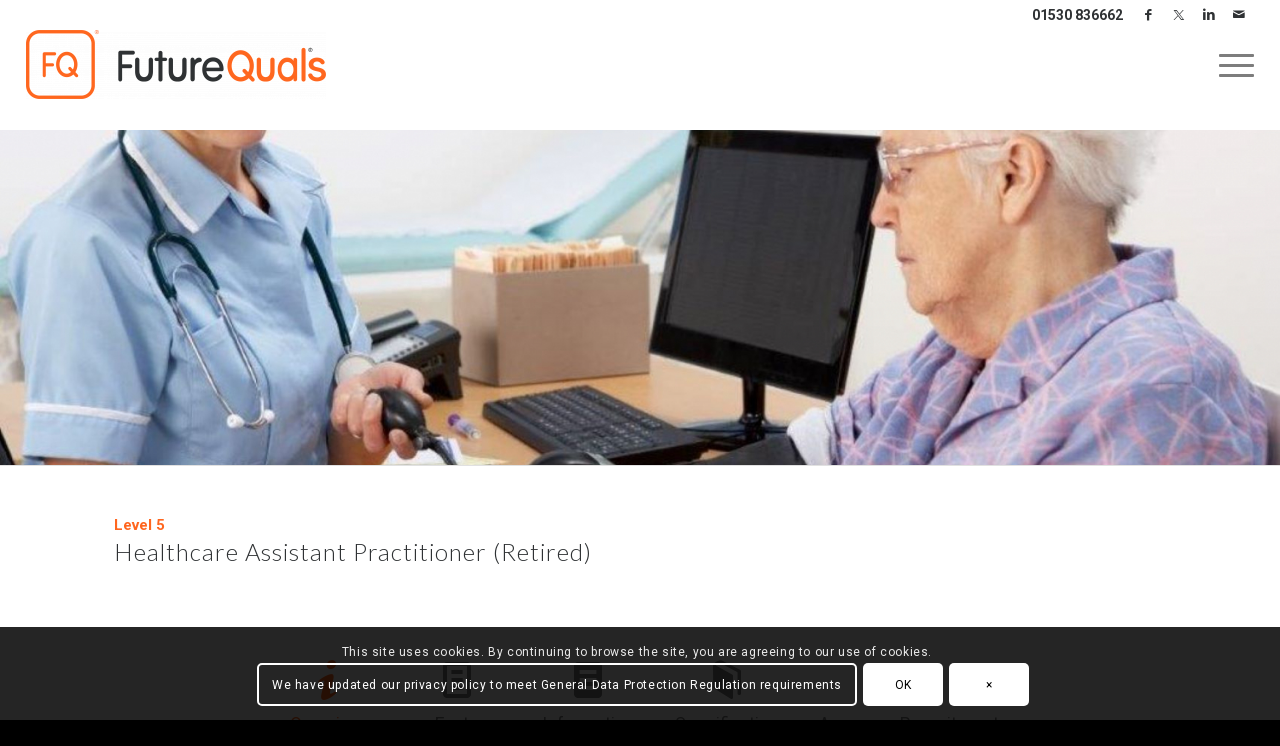

--- FILE ---
content_type: text/html; charset=UTF-8
request_url: https://www.futurequals.com/qualifications/level-5-healthcare-assistant-practitioner/
body_size: 26729
content:
<!DOCTYPE html>
<html lang="en-GB" class="html_stretched responsive av-preloader-disabled  html_header_top html_logo_left html_main_nav_header html_menu_right html_custom html_header_sticky html_header_shrinking_disabled html_header_topbar_active html_mobile_menu_tablet html_header_searchicon_disabled html_content_align_center html_header_unstick_top_disabled html_header_stretch html_minimal_header html_elegant-blog html_modern-blog html_av-submenu-hidden html_av-submenu-display-click html_av-overlay-side html_av-overlay-side-classic html_av-submenu-clone html_entry_id_11615 av-cookies-consent-show-message-bar av-cookies-cookie-consent-enabled av-cookies-can-opt-out av-cookies-user-silent-accept avia-cookie-check-browser-settings av-no-preview av-default-lightbox html_text_menu_active av-mobile-menu-switch-default">
<head>
<meta charset="UTF-8" />


<!-- mobile setting -->
<meta name="viewport" content="width=device-width, initial-scale=1">

<!-- Scripts/CSS and wp_head hook -->
<meta name='robots' content='index, follow, max-image-preview:large, max-snippet:-1, max-video-preview:-1' />
	<style>img:is([sizes="auto" i], [sizes^="auto," i]) { contain-intrinsic-size: 3000px 1500px }</style>
	
				<script type='text/javascript'>

				function avia_cookie_check_sessionStorage()
				{
					//	FF throws error when all cookies blocked !!
					var sessionBlocked = false;
					try
					{
						var test = sessionStorage.getItem( 'aviaCookieRefused' ) != null;
					}
					catch(e)
					{
						sessionBlocked = true;
					}

					var aviaCookieRefused = ! sessionBlocked ? sessionStorage.getItem( 'aviaCookieRefused' ) : null;

					var html = document.getElementsByTagName('html')[0];

					/**
					 * Set a class to avoid calls to sessionStorage
					 */
					if( sessionBlocked || aviaCookieRefused )
					{
						if( html.className.indexOf('av-cookies-session-refused') < 0 )
						{
							html.className += ' av-cookies-session-refused';
						}
					}

					if( sessionBlocked || aviaCookieRefused || document.cookie.match(/aviaCookieConsent/) )
					{
						if( html.className.indexOf('av-cookies-user-silent-accept') >= 0 )
						{
							 html.className = html.className.replace(/\bav-cookies-user-silent-accept\b/g, '');
						}
					}
				}

				avia_cookie_check_sessionStorage();

			</script>
			
	<!-- This site is optimized with the Yoast SEO plugin v26.4 - https://yoast.com/wordpress/plugins/seo/ -->
	<title>Level 5 Healthcare Assistant Practitioner (Retired) - FutureQuals</title>
	<link rel="canonical" href="https://www.futurequals.com/qualifications/level-5-healthcare-assistant-practitioner/" />
	<meta property="og:locale" content="en_GB" />
	<meta property="og:type" content="article" />
	<meta property="og:title" content="Level 5 Healthcare Assistant Practitioner (Retired) - FutureQuals" />
	<meta property="og:url" content="https://www.futurequals.com/qualifications/level-5-healthcare-assistant-practitioner/" />
	<meta property="og:site_name" content="FutureQuals" />
	<meta property="article:modified_time" content="2023-12-21T14:13:13+00:00" />
	<meta property="og:image" content="http://www.futurequals.com/wp-content/uploads/2021/04/L5-Assistant-Practitioner-healthcare-pic-test.jpg" />
	<meta property="og:image:width" content="1019" />
	<meta property="og:image:height" content="639" />
	<meta property="og:image:type" content="image/jpeg" />
	<meta name="twitter:card" content="summary_large_image" />
	<meta name="twitter:label1" content="Estimated reading time" />
	<meta name="twitter:data1" content="6 minutes" />
	<script type="application/ld+json" class="yoast-schema-graph">{"@context":"https://schema.org","@graph":[{"@type":"WebPage","@id":"https://www.futurequals.com/qualifications/level-5-healthcare-assistant-practitioner/","url":"https://www.futurequals.com/qualifications/level-5-healthcare-assistant-practitioner/","name":"Level 5 Healthcare Assistant Practitioner (Retired) - FutureQuals","isPartOf":{"@id":"https://www.futurequals.com/#website"},"primaryImageOfPage":{"@id":"https://www.futurequals.com/qualifications/level-5-healthcare-assistant-practitioner/#primaryimage"},"image":{"@id":"https://www.futurequals.com/qualifications/level-5-healthcare-assistant-practitioner/#primaryimage"},"thumbnailUrl":"https://www.futurequals.com/wp-content/uploads/2021/04/L5-Assistant-Practitioner-healthcare-pic-test.jpg","datePublished":"2021-04-22T12:15:23+00:00","dateModified":"2023-12-21T14:13:13+00:00","breadcrumb":{"@id":"https://www.futurequals.com/qualifications/level-5-healthcare-assistant-practitioner/#breadcrumb"},"inLanguage":"en-GB","potentialAction":[{"@type":"ReadAction","target":["https://www.futurequals.com/qualifications/level-5-healthcare-assistant-practitioner/"]}]},{"@type":"ImageObject","inLanguage":"en-GB","@id":"https://www.futurequals.com/qualifications/level-5-healthcare-assistant-practitioner/#primaryimage","url":"https://www.futurequals.com/wp-content/uploads/2021/04/L5-Assistant-Practitioner-healthcare-pic-test.jpg","contentUrl":"https://www.futurequals.com/wp-content/uploads/2021/04/L5-Assistant-Practitioner-healthcare-pic-test.jpg","width":1019,"height":639},{"@type":"BreadcrumbList","@id":"https://www.futurequals.com/qualifications/level-5-healthcare-assistant-practitioner/#breadcrumb","itemListElement":[{"@type":"ListItem","position":1,"name":"Home","item":"https://www.futurequals.com/qualifications/"},{"@type":"ListItem","position":2,"name":"Level 5 Healthcare Assistant Practitioner (Retired)"}]},{"@type":"WebSite","@id":"https://www.futurequals.com/#website","url":"https://www.futurequals.com/","name":"FutureQuals","description":"","potentialAction":[{"@type":"SearchAction","target":{"@type":"EntryPoint","urlTemplate":"https://www.futurequals.com/?s={search_term_string}"},"query-input":{"@type":"PropertyValueSpecification","valueRequired":true,"valueName":"search_term_string"}}],"inLanguage":"en-GB"}]}</script>
	<!-- / Yoast SEO plugin. -->


<link rel='dns-prefetch' href='//stats.wp.com' />
<link rel="alternate" type="application/rss+xml" title="FutureQuals &raquo; Feed" href="https://www.futurequals.com/feed/" />
<link rel="alternate" type="application/rss+xml" title="FutureQuals &raquo; Comments Feed" href="https://www.futurequals.com/comments/feed/" />
		<!-- This site uses the Google Analytics by ExactMetrics plugin v8.10.2 - Using Analytics tracking - https://www.exactmetrics.com/ -->
							<script src="//www.googletagmanager.com/gtag/js?id=G-KHK4107XZ4"  data-cfasync="false" data-wpfc-render="false" type="text/javascript" async></script>
			<script data-cfasync="false" data-wpfc-render="false" type="text/javascript">
				var em_version = '8.10.2';
				var em_track_user = true;
				var em_no_track_reason = '';
								var ExactMetricsDefaultLocations = {"page_location":"https:\/\/www.futurequals.com\/qualifications\/level-5-healthcare-assistant-practitioner\/"};
								ExactMetricsDefaultLocations.page_location = window.location.href;
								if ( typeof ExactMetricsPrivacyGuardFilter === 'function' ) {
					var ExactMetricsLocations = (typeof ExactMetricsExcludeQuery === 'object') ? ExactMetricsPrivacyGuardFilter( ExactMetricsExcludeQuery ) : ExactMetricsPrivacyGuardFilter( ExactMetricsDefaultLocations );
				} else {
					var ExactMetricsLocations = (typeof ExactMetricsExcludeQuery === 'object') ? ExactMetricsExcludeQuery : ExactMetricsDefaultLocations;
				}

								var disableStrs = [
										'ga-disable-G-KHK4107XZ4',
									];

				/* Function to detect opted out users */
				function __gtagTrackerIsOptedOut() {
					for (var index = 0; index < disableStrs.length; index++) {
						if (document.cookie.indexOf(disableStrs[index] + '=true') > -1) {
							return true;
						}
					}

					return false;
				}

				/* Disable tracking if the opt-out cookie exists. */
				if (__gtagTrackerIsOptedOut()) {
					for (var index = 0; index < disableStrs.length; index++) {
						window[disableStrs[index]] = true;
					}
				}

				/* Opt-out function */
				function __gtagTrackerOptout() {
					for (var index = 0; index < disableStrs.length; index++) {
						document.cookie = disableStrs[index] + '=true; expires=Thu, 31 Dec 2099 23:59:59 UTC; path=/';
						window[disableStrs[index]] = true;
					}
				}

				if ('undefined' === typeof gaOptout) {
					function gaOptout() {
						__gtagTrackerOptout();
					}
				}
								window.dataLayer = window.dataLayer || [];

				window.ExactMetricsDualTracker = {
					helpers: {},
					trackers: {},
				};
				if (em_track_user) {
					function __gtagDataLayer() {
						dataLayer.push(arguments);
					}

					function __gtagTracker(type, name, parameters) {
						if (!parameters) {
							parameters = {};
						}

						if (parameters.send_to) {
							__gtagDataLayer.apply(null, arguments);
							return;
						}

						if (type === 'event') {
														parameters.send_to = exactmetrics_frontend.v4_id;
							var hookName = name;
							if (typeof parameters['event_category'] !== 'undefined') {
								hookName = parameters['event_category'] + ':' + name;
							}

							if (typeof ExactMetricsDualTracker.trackers[hookName] !== 'undefined') {
								ExactMetricsDualTracker.trackers[hookName](parameters);
							} else {
								__gtagDataLayer('event', name, parameters);
							}
							
						} else {
							__gtagDataLayer.apply(null, arguments);
						}
					}

					__gtagTracker('js', new Date());
					__gtagTracker('set', {
						'developer_id.dNDMyYj': true,
											});
					if ( ExactMetricsLocations.page_location ) {
						__gtagTracker('set', ExactMetricsLocations);
					}
										__gtagTracker('config', 'G-KHK4107XZ4', {"forceSSL":"true"} );
										window.gtag = __gtagTracker;										(function () {
						/* https://developers.google.com/analytics/devguides/collection/analyticsjs/ */
						/* ga and __gaTracker compatibility shim. */
						var noopfn = function () {
							return null;
						};
						var newtracker = function () {
							return new Tracker();
						};
						var Tracker = function () {
							return null;
						};
						var p = Tracker.prototype;
						p.get = noopfn;
						p.set = noopfn;
						p.send = function () {
							var args = Array.prototype.slice.call(arguments);
							args.unshift('send');
							__gaTracker.apply(null, args);
						};
						var __gaTracker = function () {
							var len = arguments.length;
							if (len === 0) {
								return;
							}
							var f = arguments[len - 1];
							if (typeof f !== 'object' || f === null || typeof f.hitCallback !== 'function') {
								if ('send' === arguments[0]) {
									var hitConverted, hitObject = false, action;
									if ('event' === arguments[1]) {
										if ('undefined' !== typeof arguments[3]) {
											hitObject = {
												'eventAction': arguments[3],
												'eventCategory': arguments[2],
												'eventLabel': arguments[4],
												'value': arguments[5] ? arguments[5] : 1,
											}
										}
									}
									if ('pageview' === arguments[1]) {
										if ('undefined' !== typeof arguments[2]) {
											hitObject = {
												'eventAction': 'page_view',
												'page_path': arguments[2],
											}
										}
									}
									if (typeof arguments[2] === 'object') {
										hitObject = arguments[2];
									}
									if (typeof arguments[5] === 'object') {
										Object.assign(hitObject, arguments[5]);
									}
									if ('undefined' !== typeof arguments[1].hitType) {
										hitObject = arguments[1];
										if ('pageview' === hitObject.hitType) {
											hitObject.eventAction = 'page_view';
										}
									}
									if (hitObject) {
										action = 'timing' === arguments[1].hitType ? 'timing_complete' : hitObject.eventAction;
										hitConverted = mapArgs(hitObject);
										__gtagTracker('event', action, hitConverted);
									}
								}
								return;
							}

							function mapArgs(args) {
								var arg, hit = {};
								var gaMap = {
									'eventCategory': 'event_category',
									'eventAction': 'event_action',
									'eventLabel': 'event_label',
									'eventValue': 'event_value',
									'nonInteraction': 'non_interaction',
									'timingCategory': 'event_category',
									'timingVar': 'name',
									'timingValue': 'value',
									'timingLabel': 'event_label',
									'page': 'page_path',
									'location': 'page_location',
									'title': 'page_title',
									'referrer' : 'page_referrer',
								};
								for (arg in args) {
																		if (!(!args.hasOwnProperty(arg) || !gaMap.hasOwnProperty(arg))) {
										hit[gaMap[arg]] = args[arg];
									} else {
										hit[arg] = args[arg];
									}
								}
								return hit;
							}

							try {
								f.hitCallback();
							} catch (ex) {
							}
						};
						__gaTracker.create = newtracker;
						__gaTracker.getByName = newtracker;
						__gaTracker.getAll = function () {
							return [];
						};
						__gaTracker.remove = noopfn;
						__gaTracker.loaded = true;
						window['__gaTracker'] = __gaTracker;
					})();
									} else {
										console.log("");
					(function () {
						function __gtagTracker() {
							return null;
						}

						window['__gtagTracker'] = __gtagTracker;
						window['gtag'] = __gtagTracker;
					})();
									}
			</script>
							<!-- / Google Analytics by ExactMetrics -->
		
<!-- google webfont font replacement -->

			<script type='text/javascript'>

				(function() {

					/*	check if webfonts are disabled by user setting via cookie - or user must opt in.	*/
					var html = document.getElementsByTagName('html')[0];
					var cookie_check = html.className.indexOf('av-cookies-needs-opt-in') >= 0 || html.className.indexOf('av-cookies-can-opt-out') >= 0;
					var allow_continue = true;
					var silent_accept_cookie = html.className.indexOf('av-cookies-user-silent-accept') >= 0;

					if( cookie_check && ! silent_accept_cookie )
					{
						if( ! document.cookie.match(/aviaCookieConsent/) || html.className.indexOf('av-cookies-session-refused') >= 0 )
						{
							allow_continue = false;
						}
						else
						{
							if( ! document.cookie.match(/aviaPrivacyRefuseCookiesHideBar/) )
							{
								allow_continue = false;
							}
							else if( ! document.cookie.match(/aviaPrivacyEssentialCookiesEnabled/) )
							{
								allow_continue = false;
							}
							else if( document.cookie.match(/aviaPrivacyGoogleWebfontsDisabled/) )
							{
								allow_continue = false;
							}
						}
					}

					if( allow_continue )
					{
						var f = document.createElement('link');

						f.type 	= 'text/css';
						f.rel 	= 'stylesheet';
						f.href 	= 'https://fonts.googleapis.com/css?family=Lato:300,400,700%7CRoboto:100,400,700&display=auto';
						f.id 	= 'avia-google-webfont';

						document.getElementsByTagName('head')[0].appendChild(f);
					}
				})();

			</script>
			<script type="text/javascript">
/* <![CDATA[ */
window._wpemojiSettings = {"baseUrl":"https:\/\/s.w.org\/images\/core\/emoji\/16.0.1\/72x72\/","ext":".png","svgUrl":"https:\/\/s.w.org\/images\/core\/emoji\/16.0.1\/svg\/","svgExt":".svg","source":{"concatemoji":"https:\/\/www.futurequals.com\/wp-includes\/js\/wp-emoji-release.min.js?ver=6.8.3"}};
/*! This file is auto-generated */
!function(s,n){var o,i,e;function c(e){try{var t={supportTests:e,timestamp:(new Date).valueOf()};sessionStorage.setItem(o,JSON.stringify(t))}catch(e){}}function p(e,t,n){e.clearRect(0,0,e.canvas.width,e.canvas.height),e.fillText(t,0,0);var t=new Uint32Array(e.getImageData(0,0,e.canvas.width,e.canvas.height).data),a=(e.clearRect(0,0,e.canvas.width,e.canvas.height),e.fillText(n,0,0),new Uint32Array(e.getImageData(0,0,e.canvas.width,e.canvas.height).data));return t.every(function(e,t){return e===a[t]})}function u(e,t){e.clearRect(0,0,e.canvas.width,e.canvas.height),e.fillText(t,0,0);for(var n=e.getImageData(16,16,1,1),a=0;a<n.data.length;a++)if(0!==n.data[a])return!1;return!0}function f(e,t,n,a){switch(t){case"flag":return n(e,"\ud83c\udff3\ufe0f\u200d\u26a7\ufe0f","\ud83c\udff3\ufe0f\u200b\u26a7\ufe0f")?!1:!n(e,"\ud83c\udde8\ud83c\uddf6","\ud83c\udde8\u200b\ud83c\uddf6")&&!n(e,"\ud83c\udff4\udb40\udc67\udb40\udc62\udb40\udc65\udb40\udc6e\udb40\udc67\udb40\udc7f","\ud83c\udff4\u200b\udb40\udc67\u200b\udb40\udc62\u200b\udb40\udc65\u200b\udb40\udc6e\u200b\udb40\udc67\u200b\udb40\udc7f");case"emoji":return!a(e,"\ud83e\udedf")}return!1}function g(e,t,n,a){var r="undefined"!=typeof WorkerGlobalScope&&self instanceof WorkerGlobalScope?new OffscreenCanvas(300,150):s.createElement("canvas"),o=r.getContext("2d",{willReadFrequently:!0}),i=(o.textBaseline="top",o.font="600 32px Arial",{});return e.forEach(function(e){i[e]=t(o,e,n,a)}),i}function t(e){var t=s.createElement("script");t.src=e,t.defer=!0,s.head.appendChild(t)}"undefined"!=typeof Promise&&(o="wpEmojiSettingsSupports",i=["flag","emoji"],n.supports={everything:!0,everythingExceptFlag:!0},e=new Promise(function(e){s.addEventListener("DOMContentLoaded",e,{once:!0})}),new Promise(function(t){var n=function(){try{var e=JSON.parse(sessionStorage.getItem(o));if("object"==typeof e&&"number"==typeof e.timestamp&&(new Date).valueOf()<e.timestamp+604800&&"object"==typeof e.supportTests)return e.supportTests}catch(e){}return null}();if(!n){if("undefined"!=typeof Worker&&"undefined"!=typeof OffscreenCanvas&&"undefined"!=typeof URL&&URL.createObjectURL&&"undefined"!=typeof Blob)try{var e="postMessage("+g.toString()+"("+[JSON.stringify(i),f.toString(),p.toString(),u.toString()].join(",")+"));",a=new Blob([e],{type:"text/javascript"}),r=new Worker(URL.createObjectURL(a),{name:"wpTestEmojiSupports"});return void(r.onmessage=function(e){c(n=e.data),r.terminate(),t(n)})}catch(e){}c(n=g(i,f,p,u))}t(n)}).then(function(e){for(var t in e)n.supports[t]=e[t],n.supports.everything=n.supports.everything&&n.supports[t],"flag"!==t&&(n.supports.everythingExceptFlag=n.supports.everythingExceptFlag&&n.supports[t]);n.supports.everythingExceptFlag=n.supports.everythingExceptFlag&&!n.supports.flag,n.DOMReady=!1,n.readyCallback=function(){n.DOMReady=!0}}).then(function(){return e}).then(function(){var e;n.supports.everything||(n.readyCallback(),(e=n.source||{}).concatemoji?t(e.concatemoji):e.wpemoji&&e.twemoji&&(t(e.twemoji),t(e.wpemoji)))}))}((window,document),window._wpemojiSettings);
/* ]]> */
</script>
<link rel='stylesheet' id='avia-grid-css' href='https://www.futurequals.com/wp-content/themes/2025/css/grid.css?ver=6.0.8' type='text/css' media='all' />
<link rel='stylesheet' id='avia-base-css' href='https://www.futurequals.com/wp-content/themes/2025/css/base.css?ver=6.0.8' type='text/css' media='all' />
<link rel='stylesheet' id='avia-layout-css' href='https://www.futurequals.com/wp-content/themes/2025/css/layout.css?ver=6.0.8' type='text/css' media='all' />
<link rel='stylesheet' id='avia-module-audioplayer-css' href='https://www.futurequals.com/wp-content/themes/2025/config-templatebuilder/avia-shortcodes/audio-player/audio-player.css?ver=6.0.8' type='text/css' media='all' />
<link rel='stylesheet' id='avia-module-blog-css' href='https://www.futurequals.com/wp-content/themes/2025/config-templatebuilder/avia-shortcodes/blog/blog.css?ver=6.0.8' type='text/css' media='all' />
<link rel='stylesheet' id='avia-module-postslider-css' href='https://www.futurequals.com/wp-content/themes/2025/config-templatebuilder/avia-shortcodes/postslider/postslider.css?ver=6.0.8' type='text/css' media='all' />
<link rel='stylesheet' id='avia-module-button-css' href='https://www.futurequals.com/wp-content/themes/2025/config-templatebuilder/avia-shortcodes/buttons/buttons.css?ver=6.0.8' type='text/css' media='all' />
<link rel='stylesheet' id='avia-module-buttonrow-css' href='https://www.futurequals.com/wp-content/themes/2025/config-templatebuilder/avia-shortcodes/buttonrow/buttonrow.css?ver=6.0.8' type='text/css' media='all' />
<link rel='stylesheet' id='avia-module-button-fullwidth-css' href='https://www.futurequals.com/wp-content/themes/2025/config-templatebuilder/avia-shortcodes/buttons_fullwidth/buttons_fullwidth.css?ver=6.0.8' type='text/css' media='all' />
<link rel='stylesheet' id='avia-module-catalogue-css' href='https://www.futurequals.com/wp-content/themes/2025/config-templatebuilder/avia-shortcodes/catalogue/catalogue.css?ver=6.0.8' type='text/css' media='all' />
<link rel='stylesheet' id='avia-module-comments-css' href='https://www.futurequals.com/wp-content/themes/2025/config-templatebuilder/avia-shortcodes/comments/comments.css?ver=6.0.8' type='text/css' media='all' />
<link rel='stylesheet' id='avia-module-contact-css' href='https://www.futurequals.com/wp-content/themes/2025/config-templatebuilder/avia-shortcodes/contact/contact.css?ver=6.0.8' type='text/css' media='all' />
<link rel='stylesheet' id='avia-module-slideshow-css' href='https://www.futurequals.com/wp-content/themes/2025/config-templatebuilder/avia-shortcodes/slideshow/slideshow.css?ver=6.0.8' type='text/css' media='all' />
<link rel='stylesheet' id='avia-module-slideshow-contentpartner-css' href='https://www.futurequals.com/wp-content/themes/2025/config-templatebuilder/avia-shortcodes/contentslider/contentslider.css?ver=6.0.8' type='text/css' media='all' />
<link rel='stylesheet' id='avia-module-countdown-css' href='https://www.futurequals.com/wp-content/themes/2025/config-templatebuilder/avia-shortcodes/countdown/countdown.css?ver=6.0.8' type='text/css' media='all' />
<link rel='stylesheet' id='avia-module-dynamic-field-css' href='https://www.futurequals.com/wp-content/themes/2025/config-templatebuilder/avia-shortcodes/dynamic_field/dynamic_field.css?ver=6.0.8' type='text/css' media='all' />
<link rel='stylesheet' id='avia-module-gallery-css' href='https://www.futurequals.com/wp-content/themes/2025/config-templatebuilder/avia-shortcodes/gallery/gallery.css?ver=6.0.8' type='text/css' media='all' />
<link rel='stylesheet' id='avia-module-gallery-hor-css' href='https://www.futurequals.com/wp-content/themes/2025/config-templatebuilder/avia-shortcodes/gallery_horizontal/gallery_horizontal.css?ver=6.0.8' type='text/css' media='all' />
<link rel='stylesheet' id='avia-module-maps-css' href='https://www.futurequals.com/wp-content/themes/2025/config-templatebuilder/avia-shortcodes/google_maps/google_maps.css?ver=6.0.8' type='text/css' media='all' />
<link rel='stylesheet' id='avia-module-gridrow-css' href='https://www.futurequals.com/wp-content/themes/2025/config-templatebuilder/avia-shortcodes/grid_row/grid_row.css?ver=6.0.8' type='text/css' media='all' />
<link rel='stylesheet' id='avia-module-heading-css' href='https://www.futurequals.com/wp-content/themes/2025/config-templatebuilder/avia-shortcodes/heading/heading.css?ver=6.0.8' type='text/css' media='all' />
<link rel='stylesheet' id='avia-module-rotator-css' href='https://www.futurequals.com/wp-content/themes/2025/config-templatebuilder/avia-shortcodes/headline_rotator/headline_rotator.css?ver=6.0.8' type='text/css' media='all' />
<link rel='stylesheet' id='avia-module-hr-css' href='https://www.futurequals.com/wp-content/themes/2025/config-templatebuilder/avia-shortcodes/hr/hr.css?ver=6.0.8' type='text/css' media='all' />
<link rel='stylesheet' id='avia-module-icon-css' href='https://www.futurequals.com/wp-content/themes/2025/config-templatebuilder/avia-shortcodes/icon/icon.css?ver=6.0.8' type='text/css' media='all' />
<link rel='stylesheet' id='avia-module-icon-circles-css' href='https://www.futurequals.com/wp-content/themes/2025/config-templatebuilder/avia-shortcodes/icon_circles/icon_circles.css?ver=6.0.8' type='text/css' media='all' />
<link rel='stylesheet' id='avia-module-iconbox-css' href='https://www.futurequals.com/wp-content/themes/2025/config-templatebuilder/avia-shortcodes/iconbox/iconbox.css?ver=6.0.8' type='text/css' media='all' />
<link rel='stylesheet' id='avia-module-icongrid-css' href='https://www.futurequals.com/wp-content/themes/2025/config-templatebuilder/avia-shortcodes/icongrid/icongrid.css?ver=6.0.8' type='text/css' media='all' />
<link rel='stylesheet' id='avia-module-iconlist-css' href='https://www.futurequals.com/wp-content/themes/2025/config-templatebuilder/avia-shortcodes/iconlist/iconlist.css?ver=6.0.8' type='text/css' media='all' />
<link rel='stylesheet' id='avia-module-image-css' href='https://www.futurequals.com/wp-content/themes/2025/config-templatebuilder/avia-shortcodes/image/image.css?ver=6.0.8' type='text/css' media='all' />
<link rel='stylesheet' id='avia-module-image-diff-css' href='https://www.futurequals.com/wp-content/themes/2025/config-templatebuilder/avia-shortcodes/image_diff/image_diff.css?ver=6.0.8' type='text/css' media='all' />
<link rel='stylesheet' id='avia-module-hotspot-css' href='https://www.futurequals.com/wp-content/themes/2025/config-templatebuilder/avia-shortcodes/image_hotspots/image_hotspots.css?ver=6.0.8' type='text/css' media='all' />
<link rel='stylesheet' id='avia-module-sc-lottie-animation-css' href='https://www.futurequals.com/wp-content/themes/2025/config-templatebuilder/avia-shortcodes/lottie_animation/lottie_animation.css?ver=6.0.8' type='text/css' media='all' />
<link rel='stylesheet' id='avia-module-magazine-css' href='https://www.futurequals.com/wp-content/themes/2025/config-templatebuilder/avia-shortcodes/magazine/magazine.css?ver=6.0.8' type='text/css' media='all' />
<link rel='stylesheet' id='avia-module-masonry-css' href='https://www.futurequals.com/wp-content/themes/2025/config-templatebuilder/avia-shortcodes/masonry_entries/masonry_entries.css?ver=6.0.8' type='text/css' media='all' />
<link rel='stylesheet' id='avia-siteloader-css' href='https://www.futurequals.com/wp-content/themes/2025/css/avia-snippet-site-preloader.css?ver=6.0.8' type='text/css' media='all' />
<link rel='stylesheet' id='avia-module-menu-css' href='https://www.futurequals.com/wp-content/themes/2025/config-templatebuilder/avia-shortcodes/menu/menu.css?ver=6.0.8' type='text/css' media='all' />
<link rel='stylesheet' id='avia-module-notification-css' href='https://www.futurequals.com/wp-content/themes/2025/config-templatebuilder/avia-shortcodes/notification/notification.css?ver=6.0.8' type='text/css' media='all' />
<link rel='stylesheet' id='avia-module-numbers-css' href='https://www.futurequals.com/wp-content/themes/2025/config-templatebuilder/avia-shortcodes/numbers/numbers.css?ver=6.0.8' type='text/css' media='all' />
<link rel='stylesheet' id='avia-module-portfolio-css' href='https://www.futurequals.com/wp-content/themes/2025/config-templatebuilder/avia-shortcodes/portfolio/portfolio.css?ver=6.0.8' type='text/css' media='all' />
<link rel='stylesheet' id='avia-module-post-metadata-css' href='https://www.futurequals.com/wp-content/themes/2025/config-templatebuilder/avia-shortcodes/post_metadata/post_metadata.css?ver=6.0.8' type='text/css' media='all' />
<link rel='stylesheet' id='avia-module-progress-bar-css' href='https://www.futurequals.com/wp-content/themes/2025/config-templatebuilder/avia-shortcodes/progressbar/progressbar.css?ver=6.0.8' type='text/css' media='all' />
<link rel='stylesheet' id='avia-module-promobox-css' href='https://www.futurequals.com/wp-content/themes/2025/config-templatebuilder/avia-shortcodes/promobox/promobox.css?ver=6.0.8' type='text/css' media='all' />
<link rel='stylesheet' id='avia-sc-search-css' href='https://www.futurequals.com/wp-content/themes/2025/config-templatebuilder/avia-shortcodes/search/search.css?ver=6.0.8' type='text/css' media='all' />
<link rel='stylesheet' id='avia-module-slideshow-accordion-css' href='https://www.futurequals.com/wp-content/themes/2025/config-templatebuilder/avia-shortcodes/slideshow_accordion/slideshow_accordion.css?ver=6.0.8' type='text/css' media='all' />
<link rel='stylesheet' id='avia-module-slideshow-feature-image-css' href='https://www.futurequals.com/wp-content/themes/2025/config-templatebuilder/avia-shortcodes/slideshow_feature_image/slideshow_feature_image.css?ver=6.0.8' type='text/css' media='all' />
<link rel='stylesheet' id='avia-module-slideshow-fullsize-css' href='https://www.futurequals.com/wp-content/themes/2025/config-templatebuilder/avia-shortcodes/slideshow_fullsize/slideshow_fullsize.css?ver=6.0.8' type='text/css' media='all' />
<link rel='stylesheet' id='avia-module-slideshow-fullscreen-css' href='https://www.futurequals.com/wp-content/themes/2025/config-templatebuilder/avia-shortcodes/slideshow_fullscreen/slideshow_fullscreen.css?ver=6.0.8' type='text/css' media='all' />
<link rel='stylesheet' id='avia-module-slideshow-ls-css' href='https://www.futurequals.com/wp-content/themes/2025/config-templatebuilder/avia-shortcodes/slideshow_layerslider/slideshow_layerslider.css?ver=6.0.8' type='text/css' media='all' />
<link rel='stylesheet' id='avia-module-social-css' href='https://www.futurequals.com/wp-content/themes/2025/config-templatebuilder/avia-shortcodes/social_share/social_share.css?ver=6.0.8' type='text/css' media='all' />
<link rel='stylesheet' id='avia-module-tabsection-css' href='https://www.futurequals.com/wp-content/themes/2025/config-templatebuilder/avia-shortcodes/tab_section/tab_section.css?ver=6.0.8' type='text/css' media='all' />
<link rel='stylesheet' id='avia-module-table-css' href='https://www.futurequals.com/wp-content/themes/2025/config-templatebuilder/avia-shortcodes/table/table.css?ver=6.0.8' type='text/css' media='all' />
<link rel='stylesheet' id='avia-module-tabs-css' href='https://www.futurequals.com/wp-content/themes/2025/config-templatebuilder/avia-shortcodes/tabs/tabs.css?ver=6.0.8' type='text/css' media='all' />
<link rel='stylesheet' id='avia-module-team-css' href='https://www.futurequals.com/wp-content/themes/2025/config-templatebuilder/avia-shortcodes/team/team.css?ver=6.0.8' type='text/css' media='all' />
<link rel='stylesheet' id='avia-module-testimonials-css' href='https://www.futurequals.com/wp-content/themes/2025/config-templatebuilder/avia-shortcodes/testimonials/testimonials.css?ver=6.0.8' type='text/css' media='all' />
<link rel='stylesheet' id='avia-module-timeline-css' href='https://www.futurequals.com/wp-content/themes/2025/config-templatebuilder/avia-shortcodes/timeline/timeline.css?ver=6.0.8' type='text/css' media='all' />
<link rel='stylesheet' id='avia-module-toggles-css' href='https://www.futurequals.com/wp-content/themes/2025/config-templatebuilder/avia-shortcodes/toggles/toggles.css?ver=6.0.8' type='text/css' media='all' />
<link rel='stylesheet' id='avia-module-video-css' href='https://www.futurequals.com/wp-content/themes/2025/config-templatebuilder/avia-shortcodes/video/video.css?ver=6.0.8' type='text/css' media='all' />
<style id='wp-emoji-styles-inline-css' type='text/css'>

	img.wp-smiley, img.emoji {
		display: inline !important;
		border: none !important;
		box-shadow: none !important;
		height: 1em !important;
		width: 1em !important;
		margin: 0 0.07em !important;
		vertical-align: -0.1em !important;
		background: none !important;
		padding: 0 !important;
	}
</style>
<link rel='stylesheet' id='wp-block-library-css' href='https://www.futurequals.com/wp-includes/css/dist/block-library/style.min.css?ver=6.8.3' type='text/css' media='all' />
<link rel='stylesheet' id='wp-components-css' href='https://www.futurequals.com/wp-includes/css/dist/components/style.min.css?ver=6.8.3' type='text/css' media='all' />
<link rel='stylesheet' id='wp-preferences-css' href='https://www.futurequals.com/wp-includes/css/dist/preferences/style.min.css?ver=6.8.3' type='text/css' media='all' />
<link rel='stylesheet' id='wp-block-editor-css' href='https://www.futurequals.com/wp-includes/css/dist/block-editor/style.min.css?ver=6.8.3' type='text/css' media='all' />
<link rel='stylesheet' id='popup-maker-block-library-style-css' href='https://www.futurequals.com/wp-content/plugins/popup-maker/dist/packages/block-library-style.css?ver=dbea705cfafe089d65f1' type='text/css' media='all' />
<style id='jetpack-sharing-buttons-style-inline-css' type='text/css'>
.jetpack-sharing-buttons__services-list{display:flex;flex-direction:row;flex-wrap:wrap;gap:0;list-style-type:none;margin:5px;padding:0}.jetpack-sharing-buttons__services-list.has-small-icon-size{font-size:12px}.jetpack-sharing-buttons__services-list.has-normal-icon-size{font-size:16px}.jetpack-sharing-buttons__services-list.has-large-icon-size{font-size:24px}.jetpack-sharing-buttons__services-list.has-huge-icon-size{font-size:36px}@media print{.jetpack-sharing-buttons__services-list{display:none!important}}.editor-styles-wrapper .wp-block-jetpack-sharing-buttons{gap:0;padding-inline-start:0}ul.jetpack-sharing-buttons__services-list.has-background{padding:1.25em 2.375em}
</style>
<style id='global-styles-inline-css' type='text/css'>
:root{--wp--preset--aspect-ratio--square: 1;--wp--preset--aspect-ratio--4-3: 4/3;--wp--preset--aspect-ratio--3-4: 3/4;--wp--preset--aspect-ratio--3-2: 3/2;--wp--preset--aspect-ratio--2-3: 2/3;--wp--preset--aspect-ratio--16-9: 16/9;--wp--preset--aspect-ratio--9-16: 9/16;--wp--preset--color--black: #000000;--wp--preset--color--cyan-bluish-gray: #abb8c3;--wp--preset--color--white: #ffffff;--wp--preset--color--pale-pink: #f78da7;--wp--preset--color--vivid-red: #cf2e2e;--wp--preset--color--luminous-vivid-orange: #ff6900;--wp--preset--color--luminous-vivid-amber: #fcb900;--wp--preset--color--light-green-cyan: #7bdcb5;--wp--preset--color--vivid-green-cyan: #00d084;--wp--preset--color--pale-cyan-blue: #8ed1fc;--wp--preset--color--vivid-cyan-blue: #0693e3;--wp--preset--color--vivid-purple: #9b51e0;--wp--preset--color--metallic-red: #b02b2c;--wp--preset--color--maximum-yellow-red: #edae44;--wp--preset--color--yellow-sun: #eeee22;--wp--preset--color--palm-leaf: #83a846;--wp--preset--color--aero: #7bb0e7;--wp--preset--color--old-lavender: #745f7e;--wp--preset--color--steel-teal: #5f8789;--wp--preset--color--raspberry-pink: #d65799;--wp--preset--color--medium-turquoise: #4ecac2;--wp--preset--gradient--vivid-cyan-blue-to-vivid-purple: linear-gradient(135deg,rgba(6,147,227,1) 0%,rgb(155,81,224) 100%);--wp--preset--gradient--light-green-cyan-to-vivid-green-cyan: linear-gradient(135deg,rgb(122,220,180) 0%,rgb(0,208,130) 100%);--wp--preset--gradient--luminous-vivid-amber-to-luminous-vivid-orange: linear-gradient(135deg,rgba(252,185,0,1) 0%,rgba(255,105,0,1) 100%);--wp--preset--gradient--luminous-vivid-orange-to-vivid-red: linear-gradient(135deg,rgba(255,105,0,1) 0%,rgb(207,46,46) 100%);--wp--preset--gradient--very-light-gray-to-cyan-bluish-gray: linear-gradient(135deg,rgb(238,238,238) 0%,rgb(169,184,195) 100%);--wp--preset--gradient--cool-to-warm-spectrum: linear-gradient(135deg,rgb(74,234,220) 0%,rgb(151,120,209) 20%,rgb(207,42,186) 40%,rgb(238,44,130) 60%,rgb(251,105,98) 80%,rgb(254,248,76) 100%);--wp--preset--gradient--blush-light-purple: linear-gradient(135deg,rgb(255,206,236) 0%,rgb(152,150,240) 100%);--wp--preset--gradient--blush-bordeaux: linear-gradient(135deg,rgb(254,205,165) 0%,rgb(254,45,45) 50%,rgb(107,0,62) 100%);--wp--preset--gradient--luminous-dusk: linear-gradient(135deg,rgb(255,203,112) 0%,rgb(199,81,192) 50%,rgb(65,88,208) 100%);--wp--preset--gradient--pale-ocean: linear-gradient(135deg,rgb(255,245,203) 0%,rgb(182,227,212) 50%,rgb(51,167,181) 100%);--wp--preset--gradient--electric-grass: linear-gradient(135deg,rgb(202,248,128) 0%,rgb(113,206,126) 100%);--wp--preset--gradient--midnight: linear-gradient(135deg,rgb(2,3,129) 0%,rgb(40,116,252) 100%);--wp--preset--font-size--small: 1rem;--wp--preset--font-size--medium: 1.125rem;--wp--preset--font-size--large: 1.75rem;--wp--preset--font-size--x-large: clamp(1.75rem, 3vw, 2.25rem);--wp--preset--spacing--20: 0.44rem;--wp--preset--spacing--30: 0.67rem;--wp--preset--spacing--40: 1rem;--wp--preset--spacing--50: 1.5rem;--wp--preset--spacing--60: 2.25rem;--wp--preset--spacing--70: 3.38rem;--wp--preset--spacing--80: 5.06rem;--wp--preset--shadow--natural: 6px 6px 9px rgba(0, 0, 0, 0.2);--wp--preset--shadow--deep: 12px 12px 50px rgba(0, 0, 0, 0.4);--wp--preset--shadow--sharp: 6px 6px 0px rgba(0, 0, 0, 0.2);--wp--preset--shadow--outlined: 6px 6px 0px -3px rgba(255, 255, 255, 1), 6px 6px rgba(0, 0, 0, 1);--wp--preset--shadow--crisp: 6px 6px 0px rgba(0, 0, 0, 1);}:root { --wp--style--global--content-size: 800px;--wp--style--global--wide-size: 1130px; }:where(body) { margin: 0; }.wp-site-blocks > .alignleft { float: left; margin-right: 2em; }.wp-site-blocks > .alignright { float: right; margin-left: 2em; }.wp-site-blocks > .aligncenter { justify-content: center; margin-left: auto; margin-right: auto; }:where(.is-layout-flex){gap: 0.5em;}:where(.is-layout-grid){gap: 0.5em;}.is-layout-flow > .alignleft{float: left;margin-inline-start: 0;margin-inline-end: 2em;}.is-layout-flow > .alignright{float: right;margin-inline-start: 2em;margin-inline-end: 0;}.is-layout-flow > .aligncenter{margin-left: auto !important;margin-right: auto !important;}.is-layout-constrained > .alignleft{float: left;margin-inline-start: 0;margin-inline-end: 2em;}.is-layout-constrained > .alignright{float: right;margin-inline-start: 2em;margin-inline-end: 0;}.is-layout-constrained > .aligncenter{margin-left: auto !important;margin-right: auto !important;}.is-layout-constrained > :where(:not(.alignleft):not(.alignright):not(.alignfull)){max-width: var(--wp--style--global--content-size);margin-left: auto !important;margin-right: auto !important;}.is-layout-constrained > .alignwide{max-width: var(--wp--style--global--wide-size);}body .is-layout-flex{display: flex;}.is-layout-flex{flex-wrap: wrap;align-items: center;}.is-layout-flex > :is(*, div){margin: 0;}body .is-layout-grid{display: grid;}.is-layout-grid > :is(*, div){margin: 0;}body{padding-top: 0px;padding-right: 0px;padding-bottom: 0px;padding-left: 0px;}a:where(:not(.wp-element-button)){text-decoration: underline;}:root :where(.wp-element-button, .wp-block-button__link){background-color: #32373c;border-width: 0;color: #fff;font-family: inherit;font-size: inherit;line-height: inherit;padding: calc(0.667em + 2px) calc(1.333em + 2px);text-decoration: none;}.has-black-color{color: var(--wp--preset--color--black) !important;}.has-cyan-bluish-gray-color{color: var(--wp--preset--color--cyan-bluish-gray) !important;}.has-white-color{color: var(--wp--preset--color--white) !important;}.has-pale-pink-color{color: var(--wp--preset--color--pale-pink) !important;}.has-vivid-red-color{color: var(--wp--preset--color--vivid-red) !important;}.has-luminous-vivid-orange-color{color: var(--wp--preset--color--luminous-vivid-orange) !important;}.has-luminous-vivid-amber-color{color: var(--wp--preset--color--luminous-vivid-amber) !important;}.has-light-green-cyan-color{color: var(--wp--preset--color--light-green-cyan) !important;}.has-vivid-green-cyan-color{color: var(--wp--preset--color--vivid-green-cyan) !important;}.has-pale-cyan-blue-color{color: var(--wp--preset--color--pale-cyan-blue) !important;}.has-vivid-cyan-blue-color{color: var(--wp--preset--color--vivid-cyan-blue) !important;}.has-vivid-purple-color{color: var(--wp--preset--color--vivid-purple) !important;}.has-metallic-red-color{color: var(--wp--preset--color--metallic-red) !important;}.has-maximum-yellow-red-color{color: var(--wp--preset--color--maximum-yellow-red) !important;}.has-yellow-sun-color{color: var(--wp--preset--color--yellow-sun) !important;}.has-palm-leaf-color{color: var(--wp--preset--color--palm-leaf) !important;}.has-aero-color{color: var(--wp--preset--color--aero) !important;}.has-old-lavender-color{color: var(--wp--preset--color--old-lavender) !important;}.has-steel-teal-color{color: var(--wp--preset--color--steel-teal) !important;}.has-raspberry-pink-color{color: var(--wp--preset--color--raspberry-pink) !important;}.has-medium-turquoise-color{color: var(--wp--preset--color--medium-turquoise) !important;}.has-black-background-color{background-color: var(--wp--preset--color--black) !important;}.has-cyan-bluish-gray-background-color{background-color: var(--wp--preset--color--cyan-bluish-gray) !important;}.has-white-background-color{background-color: var(--wp--preset--color--white) !important;}.has-pale-pink-background-color{background-color: var(--wp--preset--color--pale-pink) !important;}.has-vivid-red-background-color{background-color: var(--wp--preset--color--vivid-red) !important;}.has-luminous-vivid-orange-background-color{background-color: var(--wp--preset--color--luminous-vivid-orange) !important;}.has-luminous-vivid-amber-background-color{background-color: var(--wp--preset--color--luminous-vivid-amber) !important;}.has-light-green-cyan-background-color{background-color: var(--wp--preset--color--light-green-cyan) !important;}.has-vivid-green-cyan-background-color{background-color: var(--wp--preset--color--vivid-green-cyan) !important;}.has-pale-cyan-blue-background-color{background-color: var(--wp--preset--color--pale-cyan-blue) !important;}.has-vivid-cyan-blue-background-color{background-color: var(--wp--preset--color--vivid-cyan-blue) !important;}.has-vivid-purple-background-color{background-color: var(--wp--preset--color--vivid-purple) !important;}.has-metallic-red-background-color{background-color: var(--wp--preset--color--metallic-red) !important;}.has-maximum-yellow-red-background-color{background-color: var(--wp--preset--color--maximum-yellow-red) !important;}.has-yellow-sun-background-color{background-color: var(--wp--preset--color--yellow-sun) !important;}.has-palm-leaf-background-color{background-color: var(--wp--preset--color--palm-leaf) !important;}.has-aero-background-color{background-color: var(--wp--preset--color--aero) !important;}.has-old-lavender-background-color{background-color: var(--wp--preset--color--old-lavender) !important;}.has-steel-teal-background-color{background-color: var(--wp--preset--color--steel-teal) !important;}.has-raspberry-pink-background-color{background-color: var(--wp--preset--color--raspberry-pink) !important;}.has-medium-turquoise-background-color{background-color: var(--wp--preset--color--medium-turquoise) !important;}.has-black-border-color{border-color: var(--wp--preset--color--black) !important;}.has-cyan-bluish-gray-border-color{border-color: var(--wp--preset--color--cyan-bluish-gray) !important;}.has-white-border-color{border-color: var(--wp--preset--color--white) !important;}.has-pale-pink-border-color{border-color: var(--wp--preset--color--pale-pink) !important;}.has-vivid-red-border-color{border-color: var(--wp--preset--color--vivid-red) !important;}.has-luminous-vivid-orange-border-color{border-color: var(--wp--preset--color--luminous-vivid-orange) !important;}.has-luminous-vivid-amber-border-color{border-color: var(--wp--preset--color--luminous-vivid-amber) !important;}.has-light-green-cyan-border-color{border-color: var(--wp--preset--color--light-green-cyan) !important;}.has-vivid-green-cyan-border-color{border-color: var(--wp--preset--color--vivid-green-cyan) !important;}.has-pale-cyan-blue-border-color{border-color: var(--wp--preset--color--pale-cyan-blue) !important;}.has-vivid-cyan-blue-border-color{border-color: var(--wp--preset--color--vivid-cyan-blue) !important;}.has-vivid-purple-border-color{border-color: var(--wp--preset--color--vivid-purple) !important;}.has-metallic-red-border-color{border-color: var(--wp--preset--color--metallic-red) !important;}.has-maximum-yellow-red-border-color{border-color: var(--wp--preset--color--maximum-yellow-red) !important;}.has-yellow-sun-border-color{border-color: var(--wp--preset--color--yellow-sun) !important;}.has-palm-leaf-border-color{border-color: var(--wp--preset--color--palm-leaf) !important;}.has-aero-border-color{border-color: var(--wp--preset--color--aero) !important;}.has-old-lavender-border-color{border-color: var(--wp--preset--color--old-lavender) !important;}.has-steel-teal-border-color{border-color: var(--wp--preset--color--steel-teal) !important;}.has-raspberry-pink-border-color{border-color: var(--wp--preset--color--raspberry-pink) !important;}.has-medium-turquoise-border-color{border-color: var(--wp--preset--color--medium-turquoise) !important;}.has-vivid-cyan-blue-to-vivid-purple-gradient-background{background: var(--wp--preset--gradient--vivid-cyan-blue-to-vivid-purple) !important;}.has-light-green-cyan-to-vivid-green-cyan-gradient-background{background: var(--wp--preset--gradient--light-green-cyan-to-vivid-green-cyan) !important;}.has-luminous-vivid-amber-to-luminous-vivid-orange-gradient-background{background: var(--wp--preset--gradient--luminous-vivid-amber-to-luminous-vivid-orange) !important;}.has-luminous-vivid-orange-to-vivid-red-gradient-background{background: var(--wp--preset--gradient--luminous-vivid-orange-to-vivid-red) !important;}.has-very-light-gray-to-cyan-bluish-gray-gradient-background{background: var(--wp--preset--gradient--very-light-gray-to-cyan-bluish-gray) !important;}.has-cool-to-warm-spectrum-gradient-background{background: var(--wp--preset--gradient--cool-to-warm-spectrum) !important;}.has-blush-light-purple-gradient-background{background: var(--wp--preset--gradient--blush-light-purple) !important;}.has-blush-bordeaux-gradient-background{background: var(--wp--preset--gradient--blush-bordeaux) !important;}.has-luminous-dusk-gradient-background{background: var(--wp--preset--gradient--luminous-dusk) !important;}.has-pale-ocean-gradient-background{background: var(--wp--preset--gradient--pale-ocean) !important;}.has-electric-grass-gradient-background{background: var(--wp--preset--gradient--electric-grass) !important;}.has-midnight-gradient-background{background: var(--wp--preset--gradient--midnight) !important;}.has-small-font-size{font-size: var(--wp--preset--font-size--small) !important;}.has-medium-font-size{font-size: var(--wp--preset--font-size--medium) !important;}.has-large-font-size{font-size: var(--wp--preset--font-size--large) !important;}.has-x-large-font-size{font-size: var(--wp--preset--font-size--x-large) !important;}
:where(.wp-block-post-template.is-layout-flex){gap: 1.25em;}:where(.wp-block-post-template.is-layout-grid){gap: 1.25em;}
:where(.wp-block-columns.is-layout-flex){gap: 2em;}:where(.wp-block-columns.is-layout-grid){gap: 2em;}
:root :where(.wp-block-pullquote){font-size: 1.5em;line-height: 1.6;}
</style>
<link rel='stylesheet' id='avia-scs-css' href='https://www.futurequals.com/wp-content/themes/2025/css/shortcodes.css?ver=6.0.8' type='text/css' media='all' />
<link rel='stylesheet' id='avia-fold-unfold-css' href='https://www.futurequals.com/wp-content/themes/2025/css/avia-snippet-fold-unfold.css?ver=6.0.8' type='text/css' media='all' />
<link rel='stylesheet' id='avia-popup-css-css' href='https://www.futurequals.com/wp-content/themes/2025/js/aviapopup/magnific-popup.min.css?ver=6.0.8' type='text/css' media='screen' />
<link rel='stylesheet' id='avia-lightbox-css' href='https://www.futurequals.com/wp-content/themes/2025/css/avia-snippet-lightbox.css?ver=6.0.8' type='text/css' media='screen' />
<link rel='stylesheet' id='avia-widget-css-css' href='https://www.futurequals.com/wp-content/themes/2025/css/avia-snippet-widget.css?ver=6.0.8' type='text/css' media='screen' />
<link rel='stylesheet' id='avia-dynamic-css' href='https://www.futurequals.com/wp-content/uploads/dynamic_avia/webfx.css?ver=6961c3821dc81' type='text/css' media='all' />
<link rel='stylesheet' id='avia-custom-css' href='https://www.futurequals.com/wp-content/themes/2025/css/custom.css?ver=6.0.8' type='text/css' media='all' />
<link rel='stylesheet' id='wpdreams-asl-basic-css' href='https://www.futurequals.com/wp-content/plugins/ajax-search-lite/css/style.basic.css?ver=4.13.4' type='text/css' media='all' />
<style id='wpdreams-asl-basic-inline-css' type='text/css'>

					div[id*='ajaxsearchlitesettings'].searchsettings .asl_option_inner label {
						font-size: 0px !important;
						color: rgba(0, 0, 0, 0);
					}
					div[id*='ajaxsearchlitesettings'].searchsettings .asl_option_inner label:after {
						font-size: 11px !important;
						position: absolute;
						top: 0;
						left: 0;
						z-index: 1;
					}
					.asl_w_container {
						width: 65%;
						margin: 0px 0px 0px 0px;
						min-width: 200px;
					}
					div[id*='ajaxsearchlite'].asl_m {
						width: 100%;
					}
					div[id*='ajaxsearchliteres'].wpdreams_asl_results div.resdrg span.highlighted {
						font-weight: bold;
						color: rgba(217, 49, 43, 1);
						background-color: rgba(238, 238, 238, 1);
					}
					div[id*='ajaxsearchliteres'].wpdreams_asl_results .results img.asl_image {
						width: 70px;
						height: 70px;
						object-fit: cover;
					}
					div[id*='ajaxsearchlite'].asl_r .results {
						max-height: none;
					}
					div[id*='ajaxsearchlite'].asl_r {
						position: absolute;
					}
				
						div.asl_r.asl_w.vertical .results .item::after {
							display: block;
							position: absolute;
							bottom: 0;
							content: '';
							height: 1px;
							width: 100%;
							background: #D8D8D8;
						}
						div.asl_r.asl_w.vertical .results .item.asl_last_item::after {
							display: none;
						}
					
</style>
<link rel='stylesheet' id='wpdreams-asl-instance-css' href='https://www.futurequals.com/wp-content/plugins/ajax-search-lite/css/style-underline.css?ver=4.13.4' type='text/css' media='all' />
<link rel='stylesheet' id='avia-cookie-css-css' href='https://www.futurequals.com/wp-content/themes/2025/css/avia-snippet-cookieconsent.css?ver=6.0.8' type='text/css' media='screen' />
<link rel='stylesheet' id='avia-gravity-css' href='https://www.futurequals.com/wp-content/themes/2025/config-gravityforms/gravity-mod.css?ver=6.0.8' type='text/css' media='screen' />
<link rel='stylesheet' id='avia-single-post-11615-css' href='https://www.futurequals.com/wp-content/uploads/dynamic_avia/avia_posts_css/post-11615.css?ver=ver-1768066634' type='text/css' media='all' />
<script type="text/javascript" src="https://www.futurequals.com/wp-includes/js/jquery/jquery.min.js?ver=3.7.1" id="jquery-core-js"></script>
<script type="text/javascript" src="https://www.futurequals.com/wp-includes/js/jquery/jquery-migrate.min.js?ver=3.4.1" id="jquery-migrate-js"></script>
<script type="text/javascript" src="https://www.futurequals.com/wp-content/plugins/google-analytics-dashboard-for-wp/assets/js/frontend-gtag.min.js?ver=8.10.2" id="exactmetrics-frontend-script-js" async="async" data-wp-strategy="async"></script>
<script data-cfasync="false" data-wpfc-render="false" type="text/javascript" id='exactmetrics-frontend-script-js-extra'>/* <![CDATA[ */
var exactmetrics_frontend = {"js_events_tracking":"true","download_extensions":"zip,mp3,mpeg,pdf,docx,pptx,xlsx,rar","inbound_paths":"[{\"path\":\"\\\/go\\\/\",\"label\":\"affiliate\"},{\"path\":\"\\\/recommend\\\/\",\"label\":\"affiliate\"}]","home_url":"https:\/\/www.futurequals.com","hash_tracking":"false","v4_id":"G-KHK4107XZ4"};/* ]]> */
</script>
<script type="text/javascript" src="https://www.futurequals.com/wp-content/themes/2025/js/avia-js.js?ver=6.0.8" id="avia-js-js"></script>
<script type="text/javascript" src="https://www.futurequals.com/wp-content/themes/2025/js/avia-compat.js?ver=6.0.8" id="avia-compat-js"></script>
<link rel="https://api.w.org/" href="https://www.futurequals.com/wp-json/" /><link rel="alternate" title="JSON" type="application/json" href="https://www.futurequals.com/wp-json/wp/v2/portfolio/11615" /><link rel="EditURI" type="application/rsd+xml" title="RSD" href="https://www.futurequals.com/xmlrpc.php?rsd" />
<link rel='shortlink' href='https://www.futurequals.com/?p=11615' />
<link rel="alternate" title="oEmbed (JSON)" type="application/json+oembed" href="https://www.futurequals.com/wp-json/oembed/1.0/embed?url=https%3A%2F%2Fwww.futurequals.com%2Fqualifications%2Flevel-5-healthcare-assistant-practitioner%2F" />
<link rel="alternate" title="oEmbed (XML)" type="text/xml+oembed" href="https://www.futurequals.com/wp-json/oembed/1.0/embed?url=https%3A%2F%2Fwww.futurequals.com%2Fqualifications%2Flevel-5-healthcare-assistant-practitioner%2F&#038;format=xml" />
	<style>img#wpstats{display:none}</style>
		<link rel="profile" href="https://gmpg.org/xfn/11" />
<link rel="alternate" type="application/rss+xml" title="FutureQuals RSS2 Feed" href="https://www.futurequals.com/feed/" />
<link rel="pingback" href="https://www.futurequals.com/xmlrpc.php" />

<style type='text/css' media='screen'>
 #top #header_main > .container, #top #header_main > .container .main_menu  .av-main-nav > li > a, #top #header_main #menu-item-shop .cart_dropdown_link{ height:70px; line-height: 70px; }
 .html_top_nav_header .av-logo-container{ height:70px;  }
 .html_header_top.html_header_sticky #top #wrap_all #main{ padding-top:98px; } 
</style>
<!--[if lt IE 9]><script src="https://www.futurequals.com/wp-content/themes/2025/js/html5shiv.js"></script><![endif]-->
<link rel="icon" href="https://www.futurequals.com/wp-content/uploads/2021/08/favicon-80x80.png" type="image/png">
				<link rel="preconnect" href="https://fonts.gstatic.com" crossorigin />
				<link rel="preload" as="style" href="//fonts.googleapis.com/css?family=Open+Sans&display=swap" />
								<link rel="stylesheet" href="//fonts.googleapis.com/css?family=Open+Sans&display=swap" media="all" />
				<style type="text/css">
		@font-face {font-family: 'entypo-fontello'; font-weight: normal; font-style: normal; font-display: auto;
		src: url('https://www.futurequals.com/wp-content/themes/2025/config-templatebuilder/avia-template-builder/assets/fonts/entypo-fontello.woff2') format('woff2'),
		url('https://www.futurequals.com/wp-content/themes/2025/config-templatebuilder/avia-template-builder/assets/fonts/entypo-fontello.woff') format('woff'),
		url('https://www.futurequals.com/wp-content/themes/2025/config-templatebuilder/avia-template-builder/assets/fonts/entypo-fontello.ttf') format('truetype'),
		url('https://www.futurequals.com/wp-content/themes/2025/config-templatebuilder/avia-template-builder/assets/fonts/entypo-fontello.svg#entypo-fontello') format('svg'),
		url('https://www.futurequals.com/wp-content/themes/2025/config-templatebuilder/avia-template-builder/assets/fonts/entypo-fontello.eot'),
		url('https://www.futurequals.com/wp-content/themes/2025/config-templatebuilder/avia-template-builder/assets/fonts/entypo-fontello.eot?#iefix') format('embedded-opentype');
		} #top .avia-font-entypo-fontello, body .avia-font-entypo-fontello, html body [data-av_iconfont='entypo-fontello']:before{ font-family: 'entypo-fontello'; }
		
		@font-face {font-family: 'flaticon-sports'; font-weight: normal; font-style: normal; font-display: auto;
		src: url('https://www.futurequals.com/wp-content/uploads/avia_fonts/flaticon-sports/flaticon-sports.woff2') format('woff2'),
		url('https://www.futurequals.com/wp-content/uploads/avia_fonts/flaticon-sports/flaticon-sports.woff') format('woff'),
		url('https://www.futurequals.com/wp-content/uploads/avia_fonts/flaticon-sports/flaticon-sports.ttf') format('truetype'),
		url('https://www.futurequals.com/wp-content/uploads/avia_fonts/flaticon-sports/flaticon-sports.svg#flaticon-sports') format('svg'),
		url('https://www.futurequals.com/wp-content/uploads/avia_fonts/flaticon-sports/flaticon-sports.eot'),
		url('https://www.futurequals.com/wp-content/uploads/avia_fonts/flaticon-sports/flaticon-sports.eot?#iefix') format('embedded-opentype');
		} #top .avia-font-flaticon-sports, body .avia-font-flaticon-sports, html body [data-av_iconfont='flaticon-sports']:before{ font-family: 'flaticon-sports'; }
		
		@font-face {font-family: 'twitterxlogo'; font-weight: normal; font-style: normal; font-display: auto;
		src: url('https://www.futurequals.com/wp-content/uploads/avia_fonts/twitterxlogo/twitterxlogo.woff2') format('woff2'),
		url('https://www.futurequals.com/wp-content/uploads/avia_fonts/twitterxlogo/twitterxlogo.woff') format('woff'),
		url('https://www.futurequals.com/wp-content/uploads/avia_fonts/twitterxlogo/twitterxlogo.ttf') format('truetype'),
		url('https://www.futurequals.com/wp-content/uploads/avia_fonts/twitterxlogo/twitterxlogo.svg#twitterxlogo') format('svg'),
		url('https://www.futurequals.com/wp-content/uploads/avia_fonts/twitterxlogo/twitterxlogo.eot'),
		url('https://www.futurequals.com/wp-content/uploads/avia_fonts/twitterxlogo/twitterxlogo.eot?#iefix') format('embedded-opentype');
		} #top .avia-font-twitterxlogo, body .avia-font-twitterxlogo, html body [data-av_iconfont='twitterxlogo']:before{ font-family: 'twitterxlogo'; }
		</style>

<!--
Debugging Info for Theme support: 

Theme: WEBFX
Version: 6.0.8
Installed: 2025
AviaFramework Version: 5.6
AviaBuilder Version: 5.3
aviaElementManager Version: 1.0.1
ML:512-PU:162-PLA:22
WP:6.8.3
Compress: CSS:disabled - JS:disabled
Updates: disabled
PLAu:21
-->
</head>

<body id="top" class="wp-singular portfolio-template-default single single-portfolio postid-11615 wp-theme-2025 stretched rtl_columns av-curtain-numeric lato roboto  post-type-portfolio post_tag-epao portfolio_entries-care-and-nursing-epa avia-responsive-images-support av-recaptcha-enabled av-google-badge-hide" itemscope="itemscope" itemtype="https://schema.org/WebPage" >

	
	<div id='wrap_all'>

	
<header id='header' class='all_colors header_color light_bg_color  av_header_top av_logo_left av_main_nav_header av_menu_right av_custom av_header_sticky av_header_shrinking_disabled av_header_stretch av_mobile_menu_tablet av_header_searchicon_disabled av_header_unstick_top_disabled av_seperator_small_border av_minimal_header av_bottom_nav_disabled  av_alternate_logo_active' aria-label="Header" data-av_shrink_factor='50' role="banner" itemscope="itemscope" itemtype="https://schema.org/WPHeader" >

		<div id='header_meta' class='container_wrap container_wrap_meta  av_icon_active_right av_extra_header_active av_secondary_right av_phone_active_right av_entry_id_11615'>

			      <div class='container'>
			      <ul class='noLightbox social_bookmarks icon_count_4'><li class='social_bookmarks_facebook av-social-link-facebook social_icon_1'><a  target="_blank" aria-label="Link to Facebook" href='https://www.facebook.com/futurequals/' aria-hidden='false' data-av_icon='' data-av_iconfont='entypo-fontello' title='Facebook'><span class='avia_hidden_link_text'>Facebook</span></a></li><li class='social_bookmarks_twitter av-social-link-twitter social_icon_2'><a  target="_blank" aria-label="Link to X" href='https://twitter.com/futurequals' aria-hidden='false' data-av_icon='' data-av_iconfont='entypo-fontello' title='X'><span class='avia_hidden_link_text'>X</span></a></li><li class='social_bookmarks_linkedin av-social-link-linkedin social_icon_3'><a  target="_blank" aria-label="Link to LinkedIn" href='https://www.linkedin.com/company/future-awards-and-qualifications-ltd/' aria-hidden='false' data-av_icon='' data-av_iconfont='entypo-fontello' title='LinkedIn'><span class='avia_hidden_link_text'>LinkedIn</span></a></li><li class='social_bookmarks_mail av-social-link-mail social_icon_4'><a  aria-label="Link to Mail" href='mailto:info@futurequals.com' aria-hidden='false' data-av_icon='' data-av_iconfont='entypo-fontello' title='Mail'><span class='avia_hidden_link_text'>Mail</span></a></li></ul><div class='phone-info '><div><a href="tel:01530836662">01530 836662</a></div></div>			      </div>
		</div>

		<div  id='header_main' class='container_wrap container_wrap_logo'>

        <div class='container av-logo-container'><div class='inner-container'><span class='logo avia-standard-logo'><a href='https://www.futurequals.com/' class='' aria-label='FutureQuals' ><img src="https://www.futurequals.com/wp-content/uploads/2023/03/FutureQuals-Logo-R-R-300x69.png" height="100" width="300" alt='FutureQuals' title='' /></a></span><nav class='main_menu' data-selectname='Select a page'  role="navigation" itemscope="itemscope" itemtype="https://schema.org/SiteNavigationElement" ><div class="avia-menu av-main-nav-wrap"><ul role="menu" class="menu av-main-nav" id="avia-menu"><li role="menuitem" id="menu-item-29599" class="menu-item menu-item-type-post_type menu-item-object-page menu-item-top-level menu-item-top-level-1"><a href="https://www.futurequals.com/qualifications-2/" itemprop="url" tabindex="0"><span class="avia-bullet"></span><span class="avia-menu-text">Qualifications</span><span class="avia-menu-fx"><span class="avia-arrow-wrap"><span class="avia-arrow"></span></span></span></a></li>
<li role="menuitem" id="menu-item-29612" class="menu-item menu-item-type-post_type menu-item-object-page menu-item-top-level menu-item-top-level-2"><a href="https://www.futurequals.com/apprenticeships/" itemprop="url" tabindex="0"><span class="avia-bullet"></span><span class="avia-menu-text">Apprenticeships</span><span class="avia-menu-fx"><span class="avia-arrow-wrap"><span class="avia-arrow"></span></span></span></a></li>
<li role="menuitem" id="menu-item-29576" class="menu-item menu-item-type-custom menu-item-object-custom menu-item-has-children menu-item-top-level menu-item-top-level-3"><a href="#" itemprop="url" tabindex="0"><span class="avia-bullet"></span><span class="avia-menu-text">Learners</span><span class="avia-menu-fx"><span class="avia-arrow-wrap"><span class="avia-arrow"></span></span></span></a>


<ul class="sub-menu">
	<li role="menuitem" id="menu-item-2480" class="menu-item menu-item-type-post_type menu-item-object-page"><a href="https://www.futurequals.com/learners/" itemprop="url" tabindex="0"><span class="avia-bullet"></span><span class="avia-menu-text">Learners</span></a></li>
	<li role="menuitem" id="menu-item-29575" class="menu-item menu-item-type-post_type menu-item-object-page"><a href="https://www.futurequals.com/apprentices/" itemprop="url" tabindex="0"><span class="avia-bullet"></span><span class="avia-menu-text">Apprentices</span></a></li>
</ul>
</li>
<li role="menuitem" id="menu-item-29604" class="menu-item menu-item-type-post_type menu-item-object-page menu-item-mega-parent  menu-item-top-level menu-item-top-level-4"><a href="https://www.futurequals.com/becomeacentre/" itemprop="url" tabindex="0"><span class="avia-bullet"></span><span class="avia-menu-text">Become a Centre</span><span class="avia-menu-fx"><span class="avia-arrow-wrap"><span class="avia-arrow"></span></span></span></a></li>
<li role="menuitem" id="menu-item-29446" class="menu-item menu-item-type-post_type menu-item-object-page menu-item-top-level menu-item-top-level-5"><a href="https://www.futurequals.com/news/" itemprop="url" tabindex="0"><span class="avia-bullet"></span><span class="avia-menu-text">News</span><span class="avia-menu-fx"><span class="avia-arrow-wrap"><span class="avia-arrow"></span></span></span></a></li>
<li role="menuitem" id="menu-item-29582" class="menu-item menu-item-type-post_type menu-item-object-page menu-item-mega-parent  menu-item-top-level menu-item-top-level-6"><a href="https://www.futurequals.com/about-futurequals/" itemprop="url" tabindex="0"><span class="avia-bullet"></span><span class="avia-menu-text">About Us</span><span class="avia-menu-fx"><span class="avia-arrow-wrap"><span class="avia-arrow"></span></span></span></a></li>
<li role="menuitem" id="menu-item-29361" class="menu-item menu-item-type-post_type menu-item-object-page menu-item-mega-parent  menu-item-top-level menu-item-top-level-7"><a href="https://www.futurequals.com/about-futurequals/employment/" itemprop="url" tabindex="0"><span class="avia-bullet"></span><span class="avia-menu-text">Work for Us</span><span class="avia-menu-fx"><span class="avia-arrow-wrap"><span class="avia-arrow"></span></span></span></a></li>
<li role="menuitem" id="menu-item-29622" class="menu-item menu-item-type-custom menu-item-object-custom menu-item-has-children menu-item-mega-parent  menu-item-top-level menu-item-top-level-8"><a href="#" itemprop="url" tabindex="0"><span class="avia-bullet"></span><span class="avia-menu-text">Resources</span><span class="avia-menu-fx"><span class="avia-arrow-wrap"><span class="avia-arrow"></span></span></span></a>
<div class='avia_mega_div avia_mega1 three units'>

<ul class="sub-menu">
	<li role="menuitem" id="menu-item-29624" class="menu-item menu-item-type-custom menu-item-object-custom menu-item-has-children avia_mega_menu_columns_1 three units avia_mega_menu_columns_last avia_mega_menu_columns_first"><span class='mega_menu_title heading-color av-special-font'>Resources</span>
	<ul class="sub-menu">
		<li role="menuitem" id="menu-item-2490" class="menu-item menu-item-type-post_type menu-item-object-page"><a href="https://www.futurequals.com/centres/" itemprop="url" tabindex="0"><span class="avia-bullet"></span><span class="avia-menu-text">Resources for Approved Training Providers</span></a></li>
		<li role="menuitem" id="menu-item-29631" class="menu-item menu-item-type-custom menu-item-object-custom"><a href="https://qmis.futurequals.com//" itemprop="url" tabindex="0"><span class="avia-bullet"></span><span class="avia-menu-text">QMIS Login</span></a></li>
		<li role="menuitem" id="menu-item-29632" class="menu-item menu-item-type-custom menu-item-object-custom"><a href="https://futurequals.xams.co.uk/" itemprop="url" tabindex="0"><span class="avia-bullet"></span><span class="avia-menu-text">XAMS Login</span></a></li>
		<li role="menuitem" id="menu-item-29633" class="menu-item menu-item-type-custom menu-item-object-custom"><a href="https://qmis.futurequals.com/Certification/CertificateValidator/FindCertificateToValidate" itemprop="url" tabindex="0"><span class="avia-bullet"></span><span class="avia-menu-text">Learner Certificate Validator</span></a></li>
		<li role="menuitem" id="menu-item-29623" class="menu-item menu-item-type-custom menu-item-object-custom"><a href="https://futurequals.epapro.co.uk/login" itemprop="url" tabindex="0"><span class="avia-bullet"></span><span class="avia-menu-text">epaPRO login</span></a></li>
		<li role="menuitem" id="menu-item-29583" class="menu-item menu-item-type-post_type menu-item-object-page"><a href="https://www.futurequals.com/about-futurequals/policies-and-procedures/" itemprop="url" tabindex="0"><span class="avia-bullet"></span><span class="avia-menu-text">Policies and Procedures</span></a></li>
		<li role="menuitem" id="menu-item-29605" class="menu-item menu-item-type-post_type menu-item-object-page"><a href="https://www.futurequals.com/faqs/" itemprop="url" tabindex="0"><span class="avia-bullet"></span><span class="avia-menu-text">Training Provider FAQs</span></a></li>
	</ul>
</li>
</ul>

</div>
</li>
<li role="menuitem" id="menu-item-785" class="menu-item menu-item-type-post_type menu-item-object-page menu-item-top-level menu-item-top-level-9"><a href="https://www.futurequals.com/contact/" itemprop="url" tabindex="0"><span class="avia-bullet"></span><span class="avia-menu-text">Contact</span><span class="avia-menu-fx"><span class="avia-arrow-wrap"><span class="avia-arrow"></span></span></span></a></li>
<li class="av-burger-menu-main menu-item-avia-special " role="menuitem">
	        			<a href="#" aria-label="Menu" aria-hidden="false">
							<span class="av-hamburger av-hamburger--spin av-js-hamburger">
								<span class="av-hamburger-box">
						          <span class="av-hamburger-inner"></span>
						          <strong>Menu</strong>
								</span>
							</span>
							<span class="avia_hidden_link_text">Menu</span>
						</a>
	        		   </li></ul></div></nav></div> </div> 
		<!-- end container_wrap-->
		</div>
<div class="header_bg"></div>
<!-- end header -->
</header>

	<div id='main' class='all_colors' data-scroll-offset='68'>

	<div id='full_slider_1'  class='avia-fullwidth-slider main_color avia-shadow   avia-builder-el-0  el_before_av_heading  avia-builder-el-first   container_wrap fullsize'  ><div  class='avia-slideshow av-73av9h-0398acf3887bcc37425a7a99adaa9349 avia-slideshow-featured av_slideshow_full avia-slide-slider av-slideshow-ui av-control-default av-slideshow-manual av-loop-once av-loop-manual-endless av-default-height-applied   avia-slideshow-1' data-slideshow-options="{&quot;animation&quot;:&quot;slide&quot;,&quot;autoplay&quot;:false,&quot;loop_autoplay&quot;:&quot;once&quot;,&quot;interval&quot;:5,&quot;loop_manual&quot;:&quot;manual-endless&quot;,&quot;autoplay_stopper&quot;:false,&quot;noNavigation&quot;:false,&quot;bg_slider&quot;:false,&quot;keep_padding&quot;:false,&quot;hoverpause&quot;:false,&quot;show_slide_delay&quot;:0}"  itemprop="image" itemscope="itemscope" itemtype="https://schema.org/ImageObject" ><ul class='avia-slideshow-inner ' style='padding-bottom: 28.6666666667%;'><li  class='avia-slideshow-slide av-73av9h-0398acf3887bcc37425a7a99adaa9349__0  av-single-slide slide-1 slide-odd'><div data-rel='slideshow-1' class='avia-slide-wrap '   ><img decoding="async" fetchpriority="high" class="wp-image-12057 avia-img-lazy-loading-not-12057"  src="https://www.futurequals.com/wp-content/uploads/2021/04/L5-Assistant-Practitioner-healthcare-pic-test2-1500x430.jpg" width="1500" height="430" title='L5 Assistant Practitioner (healthcare) pic test2' alt=''  itemprop="thumbnailUrl"   /></div></li></ul></div></div><div id='after_full_slider_1'  class='main_color av_default_container_wrap container_wrap fullsize'  ><div class='container av-section-cont-open' ><div class='template-page content  av-content-full alpha units'><div class='post-entry post-entry-type-page post-entry-11615'><div class='entry-content-wrapper clearfix'>
<div  class='av-special-heading av-25mc3kv-69d555137e9ab4721e6cb2adaddaa069 av-special-heading-h1 blockquote modern-quote  avia-builder-el-1  el_after_av_slideshow_full  el_before_av_tab_section  avia-builder-el-no-sibling  av-inherit-size'><div class='av-subheading av-subheading_above'><p><strong> Level 5 </strong></p>
</div><h1 class='av-special-heading-tag '  itemprop="headline"  >Healthcare Assistant Practitioner (Retired)</h1><div class="special-heading-border"><div class="special-heading-inner-border"></div></div></div>
</div></div></div><!-- close content main div --></div></div><div id='av-tab-section-1'  class='av-tab-section-container entry-content-wrapper main_color av-tab-no-transition   av-tab-above-content  avia-builder-el-2  el_after_av_heading  el_before_av_button_big  tab-section-not-first container_wrap fullsize'  ><div class='av-tab-section-outer-container av-5ed5hx-a5d68c6d9cd7b15ef585a0fb08404b8a'><div class='av-tab-section-tab-title-container avia-tab-title-padding-default' role='tablist'><a href='#overview' data-av-tab-section-title='1' class='av-section-tab-title av-active-tab-title no-scroll av-kh6fikmx-82667bbf588308e909e1f637fd506ec0 av-tab-with-icon av-tab-no-image ' role='tab' tabindex='0' aria-controls='av-tab-section-1-1'><span class='av-tab-section-icon' aria-hidden='true' data-av_icon='' data-av_iconfont='entypo-fontello'></span><span class='av-outer-tab-title'><span class='av-inner-tab-title'>Overview</span></span><span class="av-tab-arrow-container"><span></span></span></a><a href='#facts' data-av-tab-section-title='2' class='av-section-tab-title  av-kh50a9g9-fe49d839bc5beddf1b7ff7e918d60ac8 av-tab-with-icon av-tab-no-image ' role='tab' tabindex='0' aria-controls='av-tab-section-1-2'><span class='av-tab-section-icon' aria-hidden='true' data-av_icon='' data-av_iconfont='entypo-fontello'></span><span class='av-outer-tab-title'><span class='av-inner-tab-title'>Facts</span></span><span class="av-tab-arrow-container"><span></span></span></a><a href='#information' data-av-tab-section-title='3' class='av-section-tab-title  av-kh50ahop-2e7591fb24b613fdd30792a48dca5dea av-tab-with-icon av-tab-no-image ' role='tab' tabindex='0' aria-controls='av-tab-section-1-3'><span class='av-tab-section-icon' aria-hidden='true' data-av_icon='' data-av_iconfont='entypo-fontello'></span><span class='av-outer-tab-title'><span class='av-inner-tab-title'>Information</span></span><span class="av-tab-arrow-container"><span></span></span></a><a href='#specification' data-av-tab-section-title='4' class='av-section-tab-title  av-kkwfcycv-5b853e1ba1e00e3ff7d2eff72edcafce av-tab-with-icon av-tab-no-image ' role='tab' tabindex='0' aria-controls='av-tab-section-1-4'><span class='av-tab-section-icon' aria-hidden='true' data-av_icon='' data-av_iconfont='entypo-fontello'></span><span class='av-outer-tab-title'><span class='av-inner-tab-title'>Specification</span></span><span class="av-tab-arrow-container"><span></span></span></a><a href='#assessor-recruitment' data-av-tab-section-title='5' class='av-section-tab-title  av-kx7qtbj8-1828568712e04cdb1b524c9789d2d948 av-tab-with-icon av-tab-no-image ' role='tab' tabindex='0' aria-controls='av-tab-section-1-5'><span class='av-tab-section-icon' aria-hidden='true' data-av_icon='' data-av_iconfont='entypo-fontello'></span><span class='av-outer-tab-title'><span class='av-inner-tab-title'>Assessor Recruitment</span></span><span class="av-tab-arrow-container"><span></span></span></a></div><div class='avia-slideshow-arrows av-tabsection-arrow' ><a href='#prev' class='prev-slide av_prev_tab_section av-tab-section-slide' aria-hidden='true' data-av_icon='' data-av_iconfont='entypo-fontello'  tabindex='-1'>Previous</a><a href='#next' class='next-slide av_next_tab_section av-tab-section-slide' aria-hidden='true' data-av_icon='' data-av_iconfont='entypo-fontello'  tabindex='-1'>Next</a></div><div class='av-tab-section-inner-container avia-section-default' style='width:500vw; left:0%;'><span class="av_prev_tab_section av_tab_navigation"></span><span class="av_next_tab_section av_tab_navigation"></span>
<div id='av-tab-section-1-1' class='av-layout-tab av-kh6fikmx-82667bbf588308e909e1f637fd506ec0 av-animation-delay-container  avia-builder-el-3  el_before_av_tab_sub_section  avia-builder-el-first  av-active-tab-content __av_init_open ' data-av-deeplink-tabs="" data-av-tab-section-content="1" data-tab-section-id="overview"><div class="av-layout-tab-inner"><div class="container">
<section  class='av_textblock_section av-kh6fizf5-00937184c59f6e506362b72b9a70f1c5 '   itemscope="itemscope" itemtype="https://schema.org/CreativeWork" ><div class='avia_textblock'  itemprop="text" ><p>Reference Number: ST0215</p>
<p>Details of the apprenticeship standard and occupational profile:</p>
<p>Assistant Practitioners work as part of the wider health and social care team and have direct contact with patients, service users or clients providing high quality and compassionate care. Assistant Practitioners work at a level above that of Healthcare Support Workers and have a more in-depth understanding about factors that influence health and ill-health (e.g. anatomy and physiology). Assistant Practitioner is a job title applied to a very wide variety of roles that have been developed locally by employers to meet individual service need. Upon successful completion of this standard, individuals will have obtained the core skills, knowledge and values/behaviors to become an Assistant Practitioner.</p>
<p>Examples of common work activities include assisting in total patient assessment, coordination of care (including referrals to other practitioners) and higher clinical skills such as catheterisation, wound care and discharge planning. Assistant Practitioners can be found working in a range of areas such as Cancer Services, Physiotherapy, Genito- Urinary Medicine, Orthopaedics, Hospice Care, Mental Health, Social Care, Community, Occupational Therapy, Learning Disabilities as well as hybrid roles that cross traditional occupational areas. Assistant Practitioners will therefore develop additional skills and knowledge based on their employer’s requirements depending on the clinical or professional area within which they are working.</p>
</div></section>
</div></div></div><div id='av-tab-section-1-2' class='av-layout-tab av-kh50a9g9-fe49d839bc5beddf1b7ff7e918d60ac8 av-animation-delay-container  avia-builder-el-5  el_after_av_tab_sub_section  el_before_av_tab_sub_section  ' data-av-deeplink-tabs="" data-av-tab-section-content="2" data-tab-section-id="facts"><div class="av-layout-tab-inner"><div class="container">
<div  class='flex_column av-zoxy11-b80eafc87a3884ddaecabd7d75bc6351 av_two_fifth  avia-builder-el-6  el_before_av_three_fifth  avia-builder-el-first  first flex_column_div av-zero-column-padding  '     ><div  class='av-special-heading av-1hjj3y7-b0335f194447207da3eb72f2734d5b06 av-special-heading-h1 blockquote modern-quote  avia-builder-el-7  avia-builder-el-no-sibling '><h1 class='av-special-heading-tag '  itemprop="headline"  >Facts</h1><div class="special-heading-border"><div class="special-heading-inner-border"></div></div></div></div><div  class='flex_column av-9lvf9ad-354b9f20b70ed4c46c014bc8a4ecb109 av_three_fifth  avia-builder-el-8  el_after_av_two_fifth  avia-builder-el-last  flex_column_div av-zero-column-padding  '     ><div class='avia-data-table-wrap av-8z6v945-3d4c21a3d354d1dea4a06eb8c5f0b09b avia_responsive_table avia-table-1'><table  class='avia-table avia-data-table avia_pricing_default  avia-builder-el-9  avia-builder-el-no-sibling '  itemscope="itemscope" itemtype="https://schema.org/Table" ><tbody><tr class=''><th class='avia-desc-col'>QAN</th><td class='avia-highlight-col'>603/7609/0</td></tr><tr class=''><th class='avia-desc-col'>Type</th><td class='avia-highlight-col'>End-point Assessment </td></tr><tr class=''><th class='avia-desc-col'>Level</th><td class='avia-highlight-col'>5</td></tr><tr class=''><th class='avia-desc-col'>Product Code</th><td class='avia-highlight-col'>L5EPAAP</td></tr><tr class=''><th class='avia-desc-col'>Duration of Apprenticeship</th><td class='avia-highlight-col'>18 months (not including EPA)</td></tr><tr class=''><th class='avia-desc-col'>EPA Components</th><td class='avia-highlight-col'>1.	Multiple Choice &#038; Short Answer Test<br />
2.	Observation of Practice<br />
3.	Reflective Journal &#038; Interview<br />
</td></tr></tbody></table></div><style type='text/css'>.avia-table-1 td:nth-of-type(1):before { content: 'QAN'; } </style></div></div></div></div><div id='av-tab-section-1-3' class='av-layout-tab av-kh50ahop-2e7591fb24b613fdd30792a48dca5dea av-animation-delay-container  avia-builder-el-10  el_after_av_tab_sub_section  el_before_av_tab_sub_section  ' data-av-deeplink-tabs="" data-av-tab-section-content="3" data-tab-section-id="information"><div class="av-layout-tab-inner"><div class="container">
<div  class='av-special-heading av-193ply7-4ed022e338309d49a18b032bb99a6121 av-special-heading-h2 blockquote modern-quote  avia-builder-el-11  el_before_av_iconlist  avia-builder-el-first '><h2 class='av-special-heading-tag '  itemprop="headline"  >Before going forward for End-point Assessment, the apprentice must:</h2><div class="special-heading-border"><div class="special-heading-inner-border"></div></div></div>
<div  class='avia-icon-list-container av-21si8bp-5063860ed47ae2874cd4881739eeaac8  avia-builder-el-12  el_after_av_heading  el_before_av_textblock '><ul class='avia-icon-list avia_animate_when_almost_visible avia-icon-list-left av-iconlist-small av-21si8bp-5063860ed47ae2874cd4881739eeaac8 avia-iconlist-animate'>
<li><div class='iconlist_icon av-1y3ql4v-d9929129253a58353e95f7edc26806a6 avia-font-entypo-fontello'><span class='iconlist-char' aria-hidden='true' data-av_icon='' data-av_iconfont='entypo-fontello'></span></div><article class="article-icon-entry av-iconlist-empty"  itemscope="itemscope" itemtype="https://schema.org/CreativeWork" ><div class="iconlist_content_wrap"><header class="entry-content-header" aria-label="Icon: The 15 standards required by the Care Quality Commission (as set out in the Care Certificate)"><div class='av_iconlist_title iconlist_title_small  '  itemprop="headline" >The 15 standards required by the Care Quality Commission (as set out in the Care Certificate)</div></header><div class='iconlist_content '  itemprop="text" ></div></div><footer class="entry-footer"></footer></article><div class="iconlist-timeline"></div></li>
<li><div class='iconlist_icon av-1jlf04f-70124cfa187c6a63cfccce42bbf885c3 avia-font-entypo-fontello'><span class='iconlist-char' aria-hidden='true' data-av_icon='' data-av_iconfont='entypo-fontello'></span></div><article class="article-icon-entry av-iconlist-empty"  itemscope="itemscope" itemtype="https://schema.org/CreativeWork" ><div class="iconlist_content_wrap"><header class="entry-content-header" aria-label="Icon: Level 2 Maths and English"><div class='av_iconlist_title iconlist_title_small  '  itemprop="headline" >Level 2 Maths and English</div></header><div class='iconlist_content '  itemprop="text" ></div></div><footer class="entry-footer"></footer></article><div class="iconlist-timeline"></div></li>
<li><div class='iconlist_icon av-1dbtv0f-043c7d85e51ca457ce953e97bbe5b643 avia-font-entypo-fontello'><span class='iconlist-char' aria-hidden='true' data-av_icon='' data-av_iconfont='entypo-fontello'></span></div><article class="article-icon-entry av-iconlist-empty"  itemscope="itemscope" itemtype="https://schema.org/CreativeWork" ><div class="iconlist_content_wrap"><header class="entry-content-header" aria-label="Icon: A regulated Level 5 occupational competence qualification"><div class='av_iconlist_title iconlist_title_small  '  itemprop="headline" >A regulated Level 5 occupational competence qualification</div></header><div class='iconlist_content '  itemprop="text" ></div></div><footer class="entry-footer"></footer></article><div class="iconlist-timeline"></div></li>
<li><div class='iconlist_icon av-j9biwv-f930765cf4395985c9520d4ca74ba9fa avia-font-entypo-fontello'><span class='iconlist-char' aria-hidden='true' data-av_icon='' data-av_iconfont='entypo-fontello'></span></div><article class="article-icon-entry "  itemscope="itemscope" itemtype="https://schema.org/CreativeWork" ><div class="iconlist_content_wrap"><header class="entry-content-header" aria-label="Icon: A reflective journal"><div class='av_iconlist_title iconlist_title_small  '  itemprop="headline" >A reflective journal</div></header><div class='iconlist_content '  itemprop="text" ><p>(The apprentice reflects on their knowledge and skills development as well as their approach to the workplace (the values and behaviours). Evidence must be gathered following completion of their programme of training and development and during the 3 months leading up to the planned date of the end point assessment).</p>
</div></div><footer class="entry-footer"></footer></article><div class="iconlist-timeline"></div></li>
</ul></div>
<section  class='av_textblock_section av-kkwibwe4-056aeffe4f25289c97504ceed2071275 '   itemscope="itemscope" itemtype="https://schema.org/CreativeWork" ><div class='avia_textblock'  itemprop="text" ><p>The EPA period should only start once the employer is satisfied that the apprentice is consistently working at or above the level set out in the occupational standard, that is to say they have achieved occupational competence. In making this decision, the employer may take advice from the apprentice’s training provider(s), but the decision must ultimately be made solely by the employer.</p>
<p><strong>Apprentices must not be put forward for their End-point Assessment before they are ready.</strong></p>
</div></section>
<section  class='av_textblock_section av-kkwit4g0-deeb15aa4acee8b54f41576ec04a2a24 '   itemscope="itemscope" itemtype="https://schema.org/CreativeWork" ><div class='avia_textblock'  itemprop="text" ><p>Further information can be found at the Institute for Apprenticeships &#038; Technical Education (IfATE) webpage &#8211;</p>
<p><a href="https://www.instituteforapprenticeships.org/apprenticeship-standards/healthcare-assistant-practitioner-v1-0">Healthcare assistant practitioner / Institute for Apprenticeships and Technical Education</a></p>
</div></section>
</div></div></div><div id='av-tab-section-1-4' class='av-layout-tab av-kkwfcycv-5b853e1ba1e00e3ff7d2eff72edcafce av-animation-delay-container  avia-builder-el-15  el_after_av_tab_sub_section  el_before_av_tab_sub_section  ' data-av-deeplink-tabs="" data-av-tab-section-content="4" data-tab-section-id="specification"><div class="av-layout-tab-inner"><div class="container">
<div  class='flex_column av-1lbr2g5-32256f2ec030a6785e5fc1703732a74f av_one_half  avia-builder-el-16  el_before_av_one_half  avia-builder-el-first  first flex_column_div av-zero-column-padding  '     ><div  class='av-special-heading av-rq16bj-5fae2de5911405d6d4600575028dfa42 av-special-heading-h1 blockquote modern-quote  avia-builder-el-17  avia-builder-el-no-sibling '><h1 class='av-special-heading-tag '  itemprop="headline"  >Specification</h1><div class="special-heading-border"><div class="special-heading-inner-border"></div></div></div></div><div  class='flex_column av-13pk4v9-ef565899a2f62bc42f6d8f4264b1c3e9 av_one_half  avia-builder-el-18  el_after_av_one_half  avia-builder-el-last  flex_column_div av-zero-column-padding  '     ><div  class='avia-image-container av-jb5y6d-e53ac153c39d2c276b6780e56e18590c av-styling- av-img-linked avia-align-center  avia-builder-el-19  avia-builder-el-no-sibling '   itemprop="image" itemscope="itemscope" itemtype="https://schema.org/ImageObject" ><div class="avia-image-container-inner"><div class="avia-image-overlay-wrap"><a href="https://www.futurequals.com/assets/EPA/Apprentice%20Standards/L5HAP.pdf" class='avia_image '  aria-label='Healthcare Assistant Practitioner – Apprenticeship Standard'><img decoding="async" fetchpriority="high" class='wp-image-18371 avia-img-lazy-loading-not-18371 avia_image ' src="https://www.futurequals.com/wp-content/uploads/2021/04/Healthcare-Assistant-Practitioner-–-Apprenticeship-Standard-728x1030.jpg" alt='' title='Healthcare Assistant Practitioner – Apprenticeship Standard'  height="1030" width="728"  itemprop="thumbnailUrl" srcset="https://www.futurequals.com/wp-content/uploads/2021/04/Healthcare-Assistant-Practitioner-–-Apprenticeship-Standard-728x1030.jpg 728w, https://www.futurequals.com/wp-content/uploads/2021/04/Healthcare-Assistant-Practitioner-–-Apprenticeship-Standard-212x300.jpg 212w, https://www.futurequals.com/wp-content/uploads/2021/04/Healthcare-Assistant-Practitioner-–-Apprenticeship-Standard-768x1086.jpg 768w, https://www.futurequals.com/wp-content/uploads/2021/04/Healthcare-Assistant-Practitioner-–-Apprenticeship-Standard-1086x1536.jpg 1086w, https://www.futurequals.com/wp-content/uploads/2021/04/Healthcare-Assistant-Practitioner-–-Apprenticeship-Standard-1448x2048.jpg 1448w, https://www.futurequals.com/wp-content/uploads/2021/04/Healthcare-Assistant-Practitioner-–-Apprenticeship-Standard-scaled.jpg 1060w, https://www.futurequals.com/wp-content/uploads/2021/04/Healthcare-Assistant-Practitioner-–-Apprenticeship-Standard-498x705.jpg 498w" sizes="(max-width: 728px) 100vw, 728px" /></a></div></div></div></div></div></div></div><div id='av-tab-section-1-5' class='av-layout-tab av-kx7qtbj8-1828568712e04cdb1b524c9789d2d948 av-animation-delay-container  avia-builder-el-20  el_after_av_tab_sub_section  avia-builder-el-last  ' data-av-deeplink-tabs="" data-av-tab-section-content="5" data-tab-section-id="assessor-recruitment"><div class="av-layout-tab-inner"><div class="container">
<div  class='flex_column av-15w389r-97a0f77347f21413b3f1e4e07eb867e0 av_one_half  avia-builder-el-21  el_before_av_one_half  avia-builder-el-first  first flex_column_div av-zero-column-padding  '     ><div  class='av-special-heading av-kx7qt2il-e23041ebc40aa108301f8b7fca366065 av-special-heading-h1 blockquote modern-quote  avia-builder-el-22  el_before_av_textblock  avia-builder-el-first '><h1 class='av-special-heading-tag '  itemprop="headline"  >Recruitment Pack</h1><div class="special-heading-border"><div class="special-heading-inner-border"></div></div></div>
<section  class='av_textblock_section av-kx7qvb7z-ac127bc23d2fe1fe60e50ea7c7afc52d '   itemscope="itemscope" itemtype="https://schema.org/CreativeWork" ><div class='avia_textblock'  itemprop="text" ><p>Due to ongoing growth, we are always looking to recruit Independent End Point Assessors, if you meet the requirements and are interested in becoming an Independent End Point Assessor for FutureQuals, please get in touch.</p>
<p><span style="display: inline !important; float: none; background-color: transparent; color: #696969; font-family: 'HelveticaNeue','Helvetica Neue',Helvetica,Arial,Verdana,sans-serif; font-size: 18px; font-size-adjust: none; font-stretch: 100%; font-style: normal; font-variant: normal; font-weight: 400; letter-spacing: normal; line-height: 29.7px; orphans: 2; text-align: left; text-decoration: none; text-indent: 0px; text-transform: none; -webkit-text-stroke-width: 0px; white-space: normal; word-spacing: 0px;">Please click </span><a href="https://www.futurequals.com/assets/Recruitment%20Packs/Recruitment%20Pack%20-%20IEPA%20L5%20Healthcare%20Assistant%20Practitioner%20Standard.pdf">here</a><span style="display: inline !important; float: none; background-color: transparent; color: #696969; font-family: 'HelveticaNeue','Helvetica Neue',Helvetica,Arial,Verdana,sans-serif; font-size: 18px; font-size-adjust: none; font-stretch: 100%; font-style: normal; font-variant: normal; font-weight: 400; letter-spacing: normal; line-height: 29.7px; orphans: 2; text-align: left; text-decoration: none; text-indent: 0px; text-transform: none; -webkit-text-stroke-width: 0px; white-space: normal; word-spacing: 0px;"> to view the full person and job specification</span></p>
</div></section></div><div  class='flex_column av-taj7mn-4e32ad1c135a9c14dad0fa6687fee899 av_one_half  avia-builder-el-24  el_after_av_one_half  avia-builder-el-last  flex_column_div av-zero-column-padding  '     ><div  class='avia-image-container av-kx7qxncd-499927408af2b7999753d1afa7162892 av-styling- av-img-linked avia-align-center  avia-builder-el-25  avia-builder-el-no-sibling '   itemprop="image" itemscope="itemscope" itemtype="https://schema.org/ImageObject" ><div class="avia-image-container-inner"><div class="avia-image-overlay-wrap"><a href="https://www.futurequals.com/assets/Recruitment%20Packs/Recruitment%20Pack%20-%20IEPA%20L5%20Healthcare%20Assistant%20Practitioner%20Standard.pdf" class='avia_image '  aria-label='Recruitment Pack - IEPA L5 Healthcare Assistant Practitioner Standard 3'><img decoding="async" fetchpriority="high" class='wp-image-17003 avia-img-lazy-loading-not-17003 avia_image ' src="https://www.futurequals.com/wp-content/uploads/2021/04/Recruitment-Pack-IEPA-L5-Healthcare-Assistant-Practitioner-Standard-3-728x1030.jpg" alt='' title='Recruitment Pack - IEPA L5 Healthcare Assistant Practitioner Standard 3'  height="1030" width="728"  itemprop="thumbnailUrl" srcset="https://www.futurequals.com/wp-content/uploads/2021/04/Recruitment-Pack-IEPA-L5-Healthcare-Assistant-Practitioner-Standard-3-728x1030.jpg 728w, https://www.futurequals.com/wp-content/uploads/2021/04/Recruitment-Pack-IEPA-L5-Healthcare-Assistant-Practitioner-Standard-3-212x300.jpg 212w, https://www.futurequals.com/wp-content/uploads/2021/04/Recruitment-Pack-IEPA-L5-Healthcare-Assistant-Practitioner-Standard-3-768x1086.jpg 768w, https://www.futurequals.com/wp-content/uploads/2021/04/Recruitment-Pack-IEPA-L5-Healthcare-Assistant-Practitioner-Standard-3-1086x1536.jpg 1086w, https://www.futurequals.com/wp-content/uploads/2021/04/Recruitment-Pack-IEPA-L5-Healthcare-Assistant-Practitioner-Standard-3-1448x2048.jpg 1448w, https://www.futurequals.com/wp-content/uploads/2021/04/Recruitment-Pack-IEPA-L5-Healthcare-Assistant-Practitioner-Standard-3-scaled.jpg 1060w, https://www.futurequals.com/wp-content/uploads/2021/04/Recruitment-Pack-IEPA-L5-Healthcare-Assistant-Practitioner-Standard-3-498x705.jpg 498w" sizes="(max-width: 728px) 100vw, 728px" /></a></div></div></div></div></div></div></div>
</div></div></div>
<div id='speak-to-us-on-01530-836668'  class='main_color av-fullscreen-button avia-no-border-styling  avia-builder-el-26  el_after_av_tab_section  avia-builder-el-last  container_wrap fullsize'  ><div  class='avia-button-wrap avia-button-center  avia-builder-el-26  el_after_av_tab_section  avia-builder-el-last '><a href='https://www.futurequals.com/contact/' class='avia-color-theme-color avia-font-color-theme-color avia-button avia-button-fullwidth av-kh506i1k-9795e16698f4ed1c316ddeb305ca3808 avia-icon_select-yes-right-icon avia-color-theme-color'   aria-label="Speak to us on 01530 836668"><span class='avia_iconbox_title' >Speak to us on 01530 836668</span><span class='avia_button_icon avia_button_icon_right' aria-hidden='true' data-av_icon='' data-av_iconfont='entypo-fontello'></span><span class='avia_button_background avia-button avia-button-fullwidth avia-color-theme-color-highlight'></span></a></div></div>
<div><div>		</div><!--end builder template--></div><!-- close default .container_wrap element -->				<div class='container_wrap footer_color' id='footer'>

					<div class='container'>

						<div class='flex_column av_one_third  first el_before_av_one_third'></div><div class='flex_column av_one_third  el_after_av_one_third el_before_av_one_third '></div><div class='flex_column av_one_third  el_after_av_one_third el_before_av_one_third '></div>
					</div>

				<!-- ####### END FOOTER CONTAINER ####### -->
				</div>

	

	
				<footer class='container_wrap socket_color' id='socket'  role="contentinfo" itemscope="itemscope" itemtype="https://schema.org/WPFooter" aria-label="Copyright and company info" >
                    <div class='container'>

                        <span class='copyright'>© [year] FutureQuals. All Rights Reserved. Future (Awards And Qualifications) Limited, Company Number: 05327136, Registered Address: Emp House, Telford Way, Coalville, Leicestershire, LE67 3HE. FutureQuals owns various well-known brands including APSCAD, CAPCNUCS, CAPCUSCS, CERAD, DAAP, DAEUCS, DERADI, ERAD, FROS, and IREC </span>

                        <nav class='sub_menu_socket'  role="navigation" itemscope="itemscope" itemtype="https://schema.org/SiteNavigationElement" ><div class="avia3-menu"><ul role="menu" class="menu" id="avia3-menu"><li role="menuitem" id="menu-item-1390" class="menu-item menu-item-type-post_type menu-item-object-page menu-item-top-level menu-item-top-level-1"><a href="https://www.futurequals.com/privacy-policy/" itemprop="url" tabindex="0"><span class="avia-bullet"></span><span class="avia-menu-text">Privacy Policy</span><span class="avia-menu-fx"><span class="avia-arrow-wrap"><span class="avia-arrow"></span></span></span></a></li>
<li role="menuitem" id="menu-item-1389" class="menu-item menu-item-type-post_type menu-item-object-page menu-item-top-level menu-item-top-level-2"><a href="https://www.futurequals.com/cookie-policy/" itemprop="url" tabindex="0"><span class="avia-bullet"></span><span class="avia-menu-text">Cookie Policy</span><span class="avia-menu-fx"><span class="avia-arrow-wrap"><span class="avia-arrow"></span></span></span></a></li>
</ul></div></nav>
                    </div>

	            <!-- ####### END SOCKET CONTAINER ####### -->
				</footer>


					<!-- end main -->
		</div>

		<!-- end wrap_all --></div>

<a href='#top' title='Scroll to top' id='scroll-top-link' aria-hidden='true' data-av_icon='' data-av_iconfont='entypo-fontello' tabindex='-1'><span class="avia_hidden_link_text">Scroll to top</span></a>

<div id="fb-root"></div>

<div class="avia-cookie-consent-wrap" aria-hidden="true"><div class='avia-cookie-consent cookiebar-hidden  avia-cookiemessage-bottom'  aria-hidden='true'  data-contents='dfdf80c38279337e38cca9bfdb271861||v1.0' ><div class="container"><p class='avia_cookie_text'>This site uses cookies. By continuing to browse the site, you are agreeing to our use of cookies.</p><a href='https://www.futurequals.com/general-data-protection-regulation/' class='avia-button avia-color-theme-color-highlight avia-cookie-consent-button avia-cookie-consent-button-1 av-extra-cookie-btn  avia-cookie-link-btn ' >We have updated our privacy policy to meet General Data Protection Regulation requirements</a><a href='#' class='avia-button avia-color-theme-color-highlight avia-cookie-consent-button avia-cookie-consent-button-2  avia-cookie-close-bar ' >OK</a><a href='#' class='avia-button avia-color-theme-color-highlight avia-cookie-consent-button avia-cookie-consent-button-3  avia-cookie-close-bar ' >×</a></div></div><div id='av-consent-extra-info' data-nosnippet class='av-inline-modal main_color avia-hide-popup-close'>
<style type="text/css" data-created_by="avia_inline_auto" id="style-css-av-av_heading-e9726c5b3ba47c61a37656c1e7d02a7a">
#top .av-special-heading.av-av_heading-e9726c5b3ba47c61a37656c1e7d02a7a{
margin:10px 0 0 0;
padding-bottom:10px;
}
body .av-special-heading.av-av_heading-e9726c5b3ba47c61a37656c1e7d02a7a .av-special-heading-tag .heading-char{
font-size:25px;
}
.av-special-heading.av-av_heading-e9726c5b3ba47c61a37656c1e7d02a7a .av-subheading{
font-size:15px;
}
</style>
<div  class='av-special-heading av-av_heading-e9726c5b3ba47c61a37656c1e7d02a7a av-special-heading-h3 blockquote modern-quote'><h3 class='av-special-heading-tag '  itemprop="headline"  >Cookie and Privacy Settings</h3><div class="special-heading-border"><div class="special-heading-inner-border"></div></div></div><br />
<style type="text/css" data-created_by="avia_inline_auto" id="style-css-av-jhe1dyat-381e073337cc8512c616f9ce78cc22d9">
#top .hr.av-jhe1dyat-381e073337cc8512c616f9ce78cc22d9{
margin-top:0px;
margin-bottom:0px;
}
.hr.av-jhe1dyat-381e073337cc8512c616f9ce78cc22d9 .hr-inner{
width:100%;
}
</style>
<div  class='hr av-jhe1dyat-381e073337cc8512c616f9ce78cc22d9 hr-custom hr-left hr-icon-no'><span class='hr-inner inner-border-av-border-thin'><span class="hr-inner-style"></span></span></div><br /><div  class='tabcontainer av-jhds1skt-57ef9df26b3cd01206052db147fbe716 sidebar_tab sidebar_tab_left noborder_tabs'><section class='av_tab_section av_tab_section av-av_tab-d287b68e58fb6a8d6e64cb096bf8f320' ><div id='tab-id-1-tab' class='tab active_tab' role='tab' aria-selected="true" tabindex="0" data-fake-id='#tab-id-1' aria-controls='tab-id-1-content' >How we use cookies</div><div id='tab-id-1-content' class='tab_content active_tab_content' role='tabpanel' aria-labelledby='tab-id-1-tab' aria-hidden="false"><div class='tab_inner_content invers-color' ><p>We may request cookies to be set on your device. We use cookies to let us know when you visit our websites, how you interact with us, to enrich your user experience, and to customize your relationship with our website. </p>
<p>Click on the different category headings to find out more. You can also change some of your preferences. Note that blocking some types of cookies may impact your experience on our websites and the services we are able to offer.</p>
</div></div></section><section class='av_tab_section av_tab_section av-av_tab-f61c0f855b027abeedf2bbf3c65f02d5' ><div id='tab-id-2-tab' class='tab' role='tab' aria-selected="false" tabindex="0" data-fake-id='#tab-id-2' aria-controls='tab-id-2-content' >Essential Website Cookies</div><div id='tab-id-2-content' class='tab_content' role='tabpanel' aria-labelledby='tab-id-2-tab' aria-hidden="true"><div class='tab_inner_content invers-color' ><p>These cookies are strictly necessary to provide you with services available through our website and to use some of its features.</p>
<p>Because these cookies are strictly necessary to deliver the website, refusing them will have impact how our site functions. You always can block or delete cookies by changing your browser settings and force blocking all cookies on this website. But this will always prompt you to accept/refuse cookies when revisiting our site.</p>
<p>We fully respect if you want to refuse cookies but to avoid asking you again and again kindly allow us to store a cookie for that. You are free to opt out any time or opt in for other cookies to get a better experience. If you refuse cookies we will remove all set cookies in our domain.</p>
<p>We provide you with a list of stored cookies on your computer in our domain so you can check what we stored. Due to security reasons we are not able to show or modify cookies from other domains. You can check these in your browser security settings.</p>
<div class="av-switch-aviaPrivacyRefuseCookiesHideBar av-toggle-switch av-cookie-disable-external-toggle av-cookie-save-checked av-cookie-default-checked"><label><input type="checkbox" checked="checked" id="aviaPrivacyRefuseCookiesHideBar" class="aviaPrivacyRefuseCookiesHideBar " name="aviaPrivacyRefuseCookiesHideBar" ><span class="toggle-track"></span><span class="toggle-label-content">Check to enable permanent hiding of message bar and refuse all cookies if you do not opt in. We need 2 cookies to store this setting. Otherwise you will be prompted again when opening a new browser window or new a tab.</span></label></div>
<div class="av-switch-aviaPrivacyEssentialCookiesEnabled av-toggle-switch av-cookie-disable-external-toggle av-cookie-save-checked av-cookie-default-checked"><label><input type="checkbox" checked="checked" id="aviaPrivacyEssentialCookiesEnabled" class="aviaPrivacyEssentialCookiesEnabled " name="aviaPrivacyEssentialCookiesEnabled" ><span class="toggle-track"></span><span class="toggle-label-content">Click to enable/disable essential site cookies.</span></label></div>
</div></div></section><section class='av_tab_section av_tab_section av-av_tab-57fbf8bad6bb90fd627a133db21e99e5' ><div id='tab-id-3-tab' class='tab' role='tab' aria-selected="false" tabindex="0" data-fake-id='#tab-id-3' aria-controls='tab-id-3-content' >Google Analytics Cookies</div><div id='tab-id-3-content' class='tab_content' role='tabpanel' aria-labelledby='tab-id-3-tab' aria-hidden="true"><div class='tab_inner_content invers-color' ><p>These cookies collect information that is used either in aggregate form to help us understand how our website is being used or how effective our marketing campaigns are, or to help us customize our website and application for you in order to enhance your experience.</p>
<p>If you do not want that we track your visit to our site you can disable tracking in your browser here:</p>
<div data-disabled_by_browser="Please enable this feature in your browser settings and reload the page." class="av-switch-aviaPrivacyGoogleTrackingDisabled av-toggle-switch av-cookie-disable-external-toggle av-cookie-save-unchecked av-cookie-default-checked"><label><input type="checkbox" checked="checked" id="aviaPrivacyGoogleTrackingDisabled" class="aviaPrivacyGoogleTrackingDisabled " name="aviaPrivacyGoogleTrackingDisabled" ><span class="toggle-track"></span><span class="toggle-label-content">Click to enable/disable Google Analytics tracking.</span></label></div>
</div></div></section><section class='av_tab_section av_tab_section av-av_tab-cc829ea440e0fa4f3de3048758039e80' ><div id='tab-id-4-tab' class='tab' role='tab' aria-selected="false" tabindex="0" data-fake-id='#tab-id-4' aria-controls='tab-id-4-content' >Other external services</div><div id='tab-id-4-content' class='tab_content' role='tabpanel' aria-labelledby='tab-id-4-tab' aria-hidden="true"><div class='tab_inner_content invers-color' ><p>We also use different external services like Google Webfonts, Google Maps, and external Video providers. Since these providers may collect personal data like your IP address we allow you to block them here. Please be aware that this might heavily reduce the functionality and appearance of our site. Changes will take effect once you reload the page.</p>
<p>Google Webfont Settings:</p>
<div class="av-switch-aviaPrivacyGoogleWebfontsDisabled av-toggle-switch av-cookie-disable-external-toggle av-cookie-save-unchecked av-cookie-default-checked"><label><input type="checkbox" checked="checked" id="aviaPrivacyGoogleWebfontsDisabled" class="aviaPrivacyGoogleWebfontsDisabled " name="aviaPrivacyGoogleWebfontsDisabled" ><span class="toggle-track"></span><span class="toggle-label-content">Click to enable/disable Google Webfonts.</span></label></div>
<p>Google Map Settings:</p>
<div class="av-switch-aviaPrivacyGoogleMapsDisabled av-toggle-switch av-cookie-disable-external-toggle av-cookie-save-unchecked av-cookie-default-checked"><label><input type="checkbox" checked="checked" id="aviaPrivacyGoogleMapsDisabled" class="aviaPrivacyGoogleMapsDisabled " name="aviaPrivacyGoogleMapsDisabled" ><span class="toggle-track"></span><span class="toggle-label-content">Click to enable/disable Google Maps.</span></label></div>
<p>Google reCaptcha Settings:</p>
<div class="av-switch-aviaPrivacyGoogleReCaptchaDisabled av-toggle-switch av-cookie-disable-external-toggle av-cookie-save-unchecked av-cookie-default-checked"><label><input type="checkbox" checked="checked" id="aviaPrivacyGoogleReCaptchaDisabled" class="aviaPrivacyGoogleReCaptchaDisabled " name="aviaPrivacyGoogleReCaptchaDisabled" ><span class="toggle-track"></span><span class="toggle-label-content">Click to enable/disable Google reCaptcha.</span></label></div>
<p>Vimeo and Youtube video embeds:</p>
<div class="av-switch-aviaPrivacyVideoEmbedsDisabled av-toggle-switch av-cookie-disable-external-toggle av-cookie-save-unchecked av-cookie-default-checked"><label><input type="checkbox" checked="checked" id="aviaPrivacyVideoEmbedsDisabled" class="aviaPrivacyVideoEmbedsDisabled " name="aviaPrivacyVideoEmbedsDisabled" ><span class="toggle-track"></span><span class="toggle-label-content">Click to enable/disable video embeds.</span></label></div>
</div></div></section><section class='av_tab_section av_tab_section av-av_tab-1c1709d77f718ce802039a667024e030' ><div id='tab-id-5-tab' class='tab' role='tab' aria-selected="false" tabindex="0" data-fake-id='#tab-id-5' aria-controls='tab-id-5-content' >Other cookies</div><div id='tab-id-5-content' class='tab_content' role='tabpanel' aria-labelledby='tab-id-5-tab' aria-hidden="true"><div class='tab_inner_content invers-color' ><p>The following cookies are also needed - You can choose if you want to allow them:</p>
<div class="av-switch-aviaPrivacyGoogleTrackingDisabled av-toggle-switch av-cookie-disable-external-toggle av-cookie-save-unchecked av-cookie-default-checked"><label><input type="checkbox" checked="checked" id="aviaPrivacyGoogleTrackingDisabled" class="aviaPrivacyGoogleTrackingDisabled " name="aviaPrivacyGoogleTrackingDisabled" ><span class="toggle-track"></span><span class="toggle-label-content">Click to enable/disable _ga - Google Analytics Cookie.</span></label></div>
<div class="av-switch-aviaPrivacyGoogleTrackingDisabled av-toggle-switch av-cookie-disable-external-toggle av-cookie-save-unchecked av-cookie-default-checked"><label><input type="checkbox" checked="checked" id="aviaPrivacyGoogleTrackingDisabled" class="aviaPrivacyGoogleTrackingDisabled " name="aviaPrivacyGoogleTrackingDisabled" ><span class="toggle-track"></span><span class="toggle-label-content">Click to enable/disable _gid - Google Analytics Cookie.</span></label></div>
<div class="av-switch-aviaPrivacyGoogleTrackingDisabled av-toggle-switch av-cookie-disable-external-toggle av-cookie-save-unchecked av-cookie-default-checked"><label><input type="checkbox" checked="checked" id="aviaPrivacyGoogleTrackingDisabled" class="aviaPrivacyGoogleTrackingDisabled " name="aviaPrivacyGoogleTrackingDisabled" ><span class="toggle-track"></span><span class="toggle-label-content">Click to enable/disable _gat_* - Google Analytics Cookie.</span></label></div>
</div></div></section></div><div class="avia-cookie-consent-modal-buttons-wrap"><a href='#' class='avia-button avia-color-theme-color-highlight avia-cookie-consent-button avia-cookie-consent-button-4  avia-cookie-close-bar avia-cookie-consent-modal-button'  title="Allow to use cookies, you always can modify used cookies and services" >Accept settings</a><a href='#' class='avia-button avia-color-theme-color-highlight avia-cookie-consent-button avia-cookie-consent-button-5 av-extra-cookie-btn avia-cookie-consent-modal-button avia-cookie-hide-notification'  title="Do not allow to use cookies or services - some functionality on our site might not work as expected." >Hide notification only</a></div></div></div><script type="speculationrules">
{"prefetch":[{"source":"document","where":{"and":[{"href_matches":"\/*"},{"not":{"href_matches":["\/wp-*.php","\/wp-admin\/*","\/wp-content\/uploads\/*","\/wp-content\/*","\/wp-content\/plugins\/*","\/wp-content\/themes\/2025\/*","\/*\\?(.+)"]}},{"not":{"selector_matches":"a[rel~=\"nofollow\"]"}},{"not":{"selector_matches":".no-prefetch, .no-prefetch a"}}]},"eagerness":"conservative"}]}
</script>

 <script type='text/javascript'>
 /* <![CDATA[ */  
var avia_framework_globals = avia_framework_globals || {};
    avia_framework_globals.frameworkUrl = 'https://www.futurequals.com/wp-content/themes/2025/framework/';
    avia_framework_globals.installedAt = 'https://www.futurequals.com/wp-content/themes/2025/';
    avia_framework_globals.ajaxurl = 'https://www.futurequals.com/wp-admin/admin-ajax.php';
/* ]]> */ 
</script>
 
 <script type="text/javascript" src="https://www.futurequals.com/wp-content/themes/2025/js/waypoints/waypoints.min.js?ver=6.0.8" id="avia-waypoints-js"></script>
<script type="text/javascript" src="https://www.futurequals.com/wp-content/themes/2025/js/avia.js?ver=6.0.8" id="avia-default-js"></script>
<script type="text/javascript" src="https://www.futurequals.com/wp-content/themes/2025/js/shortcodes.js?ver=6.0.8" id="avia-shortcodes-js"></script>
<script type="text/javascript" src="https://www.futurequals.com/wp-content/themes/2025/config-templatebuilder/avia-shortcodes/audio-player/audio-player.js?ver=6.0.8" id="avia-module-audioplayer-js"></script>
<script type="text/javascript" src="https://www.futurequals.com/wp-content/themes/2025/config-templatebuilder/avia-shortcodes/chart/chart-js.min.js?ver=6.0.8" id="avia-module-chart-js-js"></script>
<script type="text/javascript" src="https://www.futurequals.com/wp-content/themes/2025/config-templatebuilder/avia-shortcodes/chart/chart.js?ver=6.0.8" id="avia-module-chart-js"></script>
<script type="text/javascript" src="https://www.futurequals.com/wp-content/themes/2025/config-templatebuilder/avia-shortcodes/contact/contact.js?ver=6.0.8" id="avia-module-contact-js"></script>
<script type="text/javascript" src="https://www.futurequals.com/wp-content/themes/2025/config-templatebuilder/avia-shortcodes/slideshow/slideshow.js?ver=6.0.8" id="avia-module-slideshow-js"></script>
<script type="text/javascript" src="https://www.futurequals.com/wp-content/themes/2025/config-templatebuilder/avia-shortcodes/countdown/countdown.js?ver=6.0.8" id="avia-module-countdown-js"></script>
<script type="text/javascript" src="https://www.futurequals.com/wp-content/themes/2025/config-templatebuilder/avia-shortcodes/gallery/gallery.js?ver=6.0.8" id="avia-module-gallery-js"></script>
<script type="text/javascript" src="https://www.futurequals.com/wp-content/themes/2025/config-templatebuilder/avia-shortcodes/gallery_horizontal/gallery_horizontal.js?ver=6.0.8" id="avia-module-gallery-hor-js"></script>
<script type="text/javascript" src="https://www.futurequals.com/wp-content/themes/2025/config-templatebuilder/avia-shortcodes/headline_rotator/headline_rotator.js?ver=6.0.8" id="avia-module-rotator-js"></script>
<script type="text/javascript" src="https://www.futurequals.com/wp-content/themes/2025/config-templatebuilder/avia-shortcodes/icon_circles/icon_circles.js?ver=6.0.8" id="avia-module-icon-circles-js"></script>
<script type="text/javascript" src="https://www.futurequals.com/wp-content/themes/2025/config-templatebuilder/avia-shortcodes/icongrid/icongrid.js?ver=6.0.8" id="avia-module-icongrid-js"></script>
<script type="text/javascript" src="https://www.futurequals.com/wp-content/themes/2025/config-templatebuilder/avia-shortcodes/iconlist/iconlist.js?ver=6.0.8" id="avia-module-iconlist-js"></script>
<script type="text/javascript" src="https://www.futurequals.com/wp-includes/js/underscore.min.js?ver=1.13.7" id="underscore-js"></script>
<script type="text/javascript" src="https://www.futurequals.com/wp-content/themes/2025/config-templatebuilder/avia-shortcodes/image_diff/image_diff.js?ver=6.0.8" id="avia-module-image-diff-js"></script>
<script type="text/javascript" src="https://www.futurequals.com/wp-content/themes/2025/config-templatebuilder/avia-shortcodes/image_hotspots/image_hotspots.js?ver=6.0.8" id="avia-module-hotspot-js"></script>
<script type="text/javascript" src="https://www.futurequals.com/wp-content/themes/2025/config-templatebuilder/avia-shortcodes/lottie_animation/lottie_animation.js?ver=6.0.8" id="avia-module-sc-lottie-animation-js"></script>
<script type="text/javascript" src="https://www.futurequals.com/wp-content/themes/2025/config-templatebuilder/avia-shortcodes/magazine/magazine.js?ver=6.0.8" id="avia-module-magazine-js"></script>
<script type="text/javascript" src="https://www.futurequals.com/wp-content/themes/2025/config-templatebuilder/avia-shortcodes/portfolio/isotope.min.js?ver=6.0.8" id="avia-module-isotope-js"></script>
<script type="text/javascript" src="https://www.futurequals.com/wp-content/themes/2025/config-templatebuilder/avia-shortcodes/masonry_entries/masonry_entries.js?ver=6.0.8" id="avia-module-masonry-js"></script>
<script type="text/javascript" src="https://www.futurequals.com/wp-content/themes/2025/config-templatebuilder/avia-shortcodes/menu/menu.js?ver=6.0.8" id="avia-module-menu-js"></script>
<script type="text/javascript" src="https://www.futurequals.com/wp-content/themes/2025/config-templatebuilder/avia-shortcodes/notification/notification.js?ver=6.0.8" id="avia-module-notification-js"></script>
<script type="text/javascript" src="https://www.futurequals.com/wp-content/themes/2025/config-templatebuilder/avia-shortcodes/numbers/numbers.js?ver=6.0.8" id="avia-module-numbers-js"></script>
<script type="text/javascript" src="https://www.futurequals.com/wp-content/themes/2025/config-templatebuilder/avia-shortcodes/portfolio/portfolio.js?ver=6.0.8" id="avia-module-portfolio-js"></script>
<script type="text/javascript" src="https://www.futurequals.com/wp-content/themes/2025/config-templatebuilder/avia-shortcodes/progressbar/progressbar.js?ver=6.0.8" id="avia-module-progress-bar-js"></script>
<script type="text/javascript" src="https://www.futurequals.com/wp-content/themes/2025/config-templatebuilder/avia-shortcodes/slideshow/slideshow-video.js?ver=6.0.8" id="avia-module-slideshow-video-js"></script>
<script type="text/javascript" src="https://www.futurequals.com/wp-content/themes/2025/config-templatebuilder/avia-shortcodes/slideshow_accordion/slideshow_accordion.js?ver=6.0.8" id="avia-module-slideshow-accordion-js"></script>
<script type="text/javascript" src="https://www.futurequals.com/wp-content/themes/2025/config-templatebuilder/avia-shortcodes/slideshow_fullscreen/slideshow_fullscreen.js?ver=6.0.8" id="avia-module-slideshow-fullscreen-js"></script>
<script type="text/javascript" src="https://www.futurequals.com/wp-content/themes/2025/config-templatebuilder/avia-shortcodes/slideshow_layerslider/slideshow_layerslider.js?ver=6.0.8" id="avia-module-slideshow-ls-js"></script>
<script type="text/javascript" src="https://www.futurequals.com/wp-content/themes/2025/config-templatebuilder/avia-shortcodes/tab_section/tab_section.js?ver=6.0.8" id="avia-module-tabsection-js"></script>
<script type="text/javascript" src="https://www.futurequals.com/wp-content/themes/2025/config-templatebuilder/avia-shortcodes/tabs/tabs.js?ver=6.0.8" id="avia-module-tabs-js"></script>
<script type="text/javascript" src="https://www.futurequals.com/wp-content/themes/2025/config-templatebuilder/avia-shortcodes/testimonials/testimonials.js?ver=6.0.8" id="avia-module-testimonials-js"></script>
<script type="text/javascript" src="https://www.futurequals.com/wp-content/themes/2025/config-templatebuilder/avia-shortcodes/timeline/timeline.js?ver=6.0.8" id="avia-module-timeline-js"></script>
<script type="text/javascript" src="https://www.futurequals.com/wp-content/themes/2025/config-templatebuilder/avia-shortcodes/toggles/toggles.js?ver=6.0.8" id="avia-module-toggles-js"></script>
<script type="text/javascript" src="https://www.futurequals.com/wp-content/themes/2025/config-templatebuilder/avia-shortcodes/video/video.js?ver=6.0.8" id="avia-module-video-js"></script>
<script type="text/javascript" src="https://www.futurequals.com/wp-content/themes/2025/js/avia-snippet-hamburger-menu.js?ver=6.0.8" id="avia-hamburger-menu-js"></script>
<script type="text/javascript" src="https://www.futurequals.com/wp-content/themes/2025/js/avia-snippet-parallax.js?ver=6.0.8" id="avia-parallax-support-js"></script>
<script type="text/javascript" src="https://www.futurequals.com/wp-content/themes/2025/js/avia-snippet-fold-unfold.js?ver=6.0.8" id="avia-fold-unfold-js"></script>
<script type="text/javascript" src="https://www.futurequals.com/wp-content/themes/2025/js/aviapopup/jquery.magnific-popup.min.js?ver=6.0.8" id="avia-popup-js-js"></script>
<script type="text/javascript" src="https://www.futurequals.com/wp-content/themes/2025/js/avia-snippet-lightbox.js?ver=6.0.8" id="avia-lightbox-activation-js"></script>
<script type="text/javascript" src="https://www.futurequals.com/wp-content/themes/2025/js/avia-snippet-megamenu.js?ver=6.0.8" id="avia-megamenu-js"></script>
<script type="text/javascript" src="https://www.futurequals.com/wp-content/themes/2025/js/avia-snippet-sticky-header.js?ver=6.0.8" id="avia-sticky-header-js"></script>
<script type="text/javascript" src="https://www.futurequals.com/wp-content/themes/2025/js/avia-snippet-footer-effects.js?ver=6.0.8" id="avia-footer-effects-js"></script>
<script type="text/javascript" src="https://www.futurequals.com/wp-content/themes/2025/js/avia-snippet-widget.js?ver=6.0.8" id="avia-widget-js-js"></script>
<script type="text/javascript" id="wd-asl-ajaxsearchlite-js-before">
/* <![CDATA[ */
window.ASL = typeof window.ASL !== 'undefined' ? window.ASL : {}; window.ASL.wp_rocket_exception = "DOMContentLoaded"; window.ASL.ajaxurl = "https:\/\/www.futurequals.com\/wp-admin\/admin-ajax.php"; window.ASL.backend_ajaxurl = "https:\/\/www.futurequals.com\/wp-admin\/admin-ajax.php"; window.ASL.asl_url = "https:\/\/www.futurequals.com\/wp-content\/plugins\/ajax-search-lite\/"; window.ASL.detect_ajax = 1; window.ASL.media_query = 4780; window.ASL.version = 4780; window.ASL.pageHTML = ""; window.ASL.additional_scripts = []; window.ASL.script_async_load = false; window.ASL.init_only_in_viewport = true; window.ASL.font_url = "https:\/\/www.futurequals.com\/wp-content\/plugins\/ajax-search-lite\/css\/fonts\/icons2.woff2"; window.ASL.highlight = {"enabled":false,"data":[]}; window.ASL.analytics = {"method":0,"tracking_id":"","string":"?ajax_search={asl_term}","event":{"focus":{"active":true,"action":"focus","category":"ASL","label":"Input focus","value":"1"},"search_start":{"active":false,"action":"search_start","category":"ASL","label":"Phrase: {phrase}","value":"1"},"search_end":{"active":true,"action":"search_end","category":"ASL","label":"{phrase} | {results_count}","value":"1"},"magnifier":{"active":true,"action":"magnifier","category":"ASL","label":"Magnifier clicked","value":"1"},"return":{"active":true,"action":"return","category":"ASL","label":"Return button pressed","value":"1"},"facet_change":{"active":false,"action":"facet_change","category":"ASL","label":"{option_label} | {option_value}","value":"1"},"result_click":{"active":true,"action":"result_click","category":"ASL","label":"{result_title} | {result_url}","value":"1"}}};
/* ]]> */
</script>
<script type="text/javascript" src="https://www.futurequals.com/wp-content/plugins/ajax-search-lite/js/min/plugin/merged/asl.min.js?ver=4780" id="wd-asl-ajaxsearchlite-js"></script>
<script type="text/javascript" id="avia-cookie-js-js-extra">
/* <![CDATA[ */
var AviaPrivacyCookieConsent = {"?":"Usage unknown","aviaCookieConsent":"Use and storage of Cookies has been accepted - restrictions set in other cookies","aviaPrivacyRefuseCookiesHideBar":"Hide cookie message bar on following page loads and refuse cookies if not allowed - aviaPrivacyEssentialCookiesEnabled must be set","aviaPrivacyEssentialCookiesEnabled":"Allow storage of site essential cookies and other cookies and use of features if not opt out","aviaPrivacyVideoEmbedsDisabled":"Do not allow video embeds","aviaPrivacyGoogleTrackingDisabled":"needed to remove cookie _gat_ (Stores information needed by Google Analytics)","aviaPrivacyGoogleWebfontsDisabled":"Do not allow Google Webfonts","aviaPrivacyGoogleMapsDisabled":"Do not allow Google Maps","aviaPrivacyGoogleReCaptchaDisabled":"Do not allow Google reCaptcha","aviaPrivacyMustOptInSetting":"Settings are for users that must opt in for cookies and services","PHPSESSID":"Operating site internal cookie - Keeps track of your session","XDEBUG_SESSION":"Operating site internal cookie - PHP Debugger session cookie","wp-settings*":"Operating site internal cookie","wordpress*":"Operating site internal cookie","tk_ai*":"Shop internal cookie","woocommerce*":"Shop internal cookie","wp_woocommerce*":"Shop internal cookie","wp-wpml*":"Needed to manage different languages","_ga":"Stores information needed by Google Analytics","_gid":"Stores information needed by Google Analytics","_gat_*":"Stores information needed by Google Analytics"};
var AviaPrivacyCookieAdditionalData = {"cookie_refuse_button_alert":"When refusing all cookies this site might not be able to work as expected. Please check our settings page and opt out for cookies or functions you do not want to use and accept cookies. You will be shown this message every time you open a new window or a new tab.\n\nAre you sure you want to continue?","no_cookies_found":"No accessable cookies found in domain","admin_keep_cookies":["PHPSESSID","wp-*","wordpress*","XDEBUG*"],"remove_custom_cookies":{"1":{"cookie_name":"_ga","cookie_path":"\/","cookie_content":"Google Analytics Cookie","cookie_info_desc":"Stores information needed by Google Analytics","cookie_compare_action":"","avia_cookie_name":"aviaPrivacyGoogleTrackingDisabled"},"2":{"cookie_name":"_gid","cookie_path":"\/","cookie_content":"Google Analytics Cookie","cookie_info_desc":"Stores information needed by Google Analytics","cookie_compare_action":"","avia_cookie_name":"aviaPrivacyGoogleTrackingDisabled"},"3":{"cookie_name":"_gat_","cookie_path":"\/","cookie_content":"Google Analytics Cookie","cookie_info_desc":"Stores information needed by Google Analytics","cookie_compare_action":"starts_with","avia_cookie_name":"aviaPrivacyGoogleTrackingDisabled"}},"no_lightbox":"We need a lightbox to show the modal popup. Please enable the built in lightbox in Theme Options Tab or include your own modal window plugin.\\n\\nYou need to connect this plugin in JavaScript with callback wrapper functions - see avia_cookie_consent_modal_callback in file enfold\\js\\avia-snippet-cookieconsent.js "};
/* ]]> */
</script>
<script type="text/javascript" src="https://www.futurequals.com/wp-content/themes/2025/js/avia-snippet-cookieconsent.js?ver=6.0.8" id="avia-cookie-js-js"></script>
<script type="text/javascript" id="jetpack-stats-js-before">
/* <![CDATA[ */
_stq = window._stq || [];
_stq.push([ "view", JSON.parse("{\"v\":\"ext\",\"blog\":\"237404124\",\"post\":\"11615\",\"tz\":\"0\",\"srv\":\"www.futurequals.com\",\"j\":\"1:15.2\"}") ]);
_stq.push([ "clickTrackerInit", "237404124", "11615" ]);
/* ]]> */
</script>
<script type="text/javascript" src="https://stats.wp.com/e-202604.js" id="jetpack-stats-js" defer="defer" data-wp-strategy="defer"></script>
<script type="text/javascript" src="https://www.futurequals.com/wp-content/themes/2025/framework/js/conditional_load/avia_google_maps_front.js?ver=6.0.8" id="avia_google_maps_front_script-js"></script>
<script type="text/javascript" id="avia_google_recaptcha_front_script-js-extra">
/* <![CDATA[ */
var AviaReCAPTCHA_front = {"version":"avia_recaptcha_v3","site_key2":"6LfhHewnAAAAAKacCn6WnfgjQqGxHVY5fo57-dV9","site_key3":"6Ld1HewnAAAAAGdgIGNwN4ncQto36u9061gSsfjA","api":"https:\/\/www.google.com\/recaptcha\/api.js","api_lang":"en","avia_api_script":"https:\/\/www.futurequals.com\/wp-content\/themes\/2025\/framework\/js\/conditional_load\/avia_google_recaptcha_api.js","theme":"light","score":"0.5","verify_nonce":"be5b52276a","cannot_use":"<h3 class=\"av-recaptcha-error-main\">Sorry, a problem occurred trying to communicate with Google reCAPTCHA API. You are currently not able to submit the contact form. Please try again later - reload the page and also check your internet connection.<\/h3>","init_error_msg":"Initial setting failed. Sitekey 2 and\/or sitekey 3 missing in frontend.","v3_timeout_pageload":"Timeout occurred connecting to V3 API on initial pageload","v3_timeout_verify":"Timeout occurred connecting to V3 API on verifying submit","v2_timeout_verify":"Timeout occurred connecting to V2 API on verifying you as human. Please try again and check your internet connection. It might be necessary to reload the page.","verify_msg":"Verify....","connection_error":"Could not connect to the internet. Please reload the page and try again.","validate_first":"Please validate that you are a human first","validate_submit":"Before submitting we validate that you are a human first.","no_token":"Missing internal token on valid submit - unable to proceed.","invalid_version":"Invalid reCAPTCHA version found.","api_load_error":"Google reCAPTCHA API could not be loaded."};
/* ]]> */
</script>
<script type="text/javascript" src="https://www.futurequals.com/wp-content/themes/2025/framework/js/conditional_load/avia_google_recaptcha_front.js?ver=6.0.8" id="avia_google_recaptcha_front_script-js"></script>
<script type="text/javascript" src="https://www.futurequals.com/wp-content/themes/2025/config-lottie-animations/assets/lottie-player/dotlottie-player.js?ver=6.0.8" id="avia-dotlottie-script-js"></script>
<script type='text/javascript'>function av_privacy_cookie_setter( cookie_name ){var cookie_check = jQuery('html').hasClass('av-cookies-needs-opt-in') || jQuery('html').hasClass('av-cookies-can-opt-out');var toggle = jQuery('.' + cookie_name);toggle.each(function(){var container = jQuery(this).closest('.av-toggle-switch');if( cookie_check && ! document.cookie.match(/aviaCookieConsent/) ){this.checked = container.hasClass( 'av-cookie-default-checked' );}else if( cookie_check && document.cookie.match(/aviaCookieConsent/) && ! document.cookie.match(/aviaPrivacyEssentialCookiesEnabled/) && cookie_name != 'aviaPrivacyRefuseCookiesHideBar' ){if( cookie_name == 'aviaPrivacyEssentialCookiesEnabled' ){this.checked = false;}else{this.checked = container.hasClass( 'av-cookie-default-checked' );}}else{if( container.hasClass('av-cookie-save-checked') ){this.checked = document.cookie.match(cookie_name) ? true : false;}else{this.checked = document.cookie.match(cookie_name) ? false : true;}}});jQuery('.' + 'av-switch-' + cookie_name).addClass('active');toggle.on('click', function(){/* sync if more checkboxes exist because user added them to normal page content */var check = this.checked;jQuery('.' + cookie_name).each( function(){this.checked = check;});var silent_accept_cookie = jQuery('html').hasClass('av-cookies-user-silent-accept');if( ! silent_accept_cookie && cookie_check && ! document.cookie.match(/aviaCookieConsent/) || sessionStorage.getItem( 'aviaCookieRefused' ) ){return;}var container = jQuery(this).closest('.av-toggle-switch');var action = '';if( container.hasClass('av-cookie-save-checked') ){action = this.checked ? 'save' : 'remove';}else{action = this.checked ? 'remove' : 'save';}if('remove' == action){document.cookie = cookie_name + '=; Path=/; Expires=Thu, 01 Jan 1970 00:00:01 GMT;';}else{var theDate = new Date();var oneYearLater = new Date( theDate.getTime() + 31536000000 );document.cookie = cookie_name + '=true; Path=/; Expires='+oneYearLater.toGMTString()+';';}});}; av_privacy_cookie_setter('aviaPrivacyRefuseCookiesHideBar');  av_privacy_cookie_setter('aviaPrivacyEssentialCookiesEnabled');  av_privacy_cookie_setter('aviaPrivacyGoogleTrackingDisabled');  av_privacy_cookie_setter('aviaPrivacyGoogleWebfontsDisabled');  av_privacy_cookie_setter('aviaPrivacyGoogleMapsDisabled');  av_privacy_cookie_setter('aviaPrivacyGoogleReCaptchaDisabled');  av_privacy_cookie_setter('aviaPrivacyVideoEmbedsDisabled'); </script>
<script type='text/javascript'>

	(function($) {

			/*	check if google analytics tracking is disabled by user setting via cookie - or user must opt in.	*/

			var analytics_code = "<!-- Global site tag (gtag.js) - Google Analytics -->\n<script async src=\"https:\/\/www.googletagmanager.com\/gtag\/js?id=UA-119563439-1\"><\/script>\n<script>\n  window.dataLayer = window.dataLayer || [];\n  function gtag(){dataLayer.push(arguments);}\n  gtag('js', new Date());\n\n  gtag('config', 'UA-119563439-1');\n<\/script>".replace(/\"/g, '"' );
			var html = document.getElementsByTagName('html')[0];

			$('html').on( 'avia-cookie-settings-changed', function(e)
			{
					var cookie_check = html.className.indexOf('av-cookies-needs-opt-in') >= 0 || html.className.indexOf('av-cookies-can-opt-out') >= 0;
					var allow_continue = true;
					var silent_accept_cookie = html.className.indexOf('av-cookies-user-silent-accept') >= 0;
					var script_loaded = $( 'script.google_analytics_scripts' );

					if( cookie_check && ! silent_accept_cookie )
					{
						if( ! document.cookie.match(/aviaCookieConsent/) || html.className.indexOf('av-cookies-session-refused') >= 0 )
						{
							allow_continue = false;
						}
						else
						{
							if( ! document.cookie.match(/aviaPrivacyRefuseCookiesHideBar/) )
							{
								allow_continue = false;
							}
							else if( ! document.cookie.match(/aviaPrivacyEssentialCookiesEnabled/) )
							{
								allow_continue = false;
							}
							else if( document.cookie.match(/aviaPrivacyGoogleTrackingDisabled/) )
							{
								allow_continue = false;
							}
						}
					}

					//	allow 3-rd party plugins to hook (see enfold\config-cookiebot\cookiebot.js)
					if( window['wp'] && wp.hooks )
					{
						allow_continue = wp.hooks.applyFilters( 'aviaCookieConsent_allow_continue', allow_continue );
					}

					if( ! allow_continue )
					{
//						window['ga-disable-UA-119563439-1'] = true;
						if( script_loaded.length > 0 )
						{
							script_loaded.remove();
						}
					}
					else
					{
						if( script_loaded.length == 0 )
						{
							$('head').append( analytics_code );
						}
					}
			});

			$('html').trigger( 'avia-cookie-settings-changed' );

	})( jQuery );

</script><script>(function(){function c(){var b=a.contentDocument||a.contentWindow.document;if(b){var d=b.createElement('script');d.innerHTML="window.__CF$cv$params={r:'9c2690a54b32d858',t:'MTc2OTE2MzY5OC4wMDAwMDA='};var a=document.createElement('script');a.nonce='';a.src='/cdn-cgi/challenge-platform/scripts/jsd/main.js';document.getElementsByTagName('head')[0].appendChild(a);";b.getElementsByTagName('head')[0].appendChild(d)}}if(document.body){var a=document.createElement('iframe');a.height=1;a.width=1;a.style.position='absolute';a.style.top=0;a.style.left=0;a.style.border='none';a.style.visibility='hidden';document.body.appendChild(a);if('loading'!==document.readyState)c();else if(window.addEventListener)document.addEventListener('DOMContentLoaded',c);else{var e=document.onreadystatechange||function(){};document.onreadystatechange=function(b){e(b);'loading'!==document.readyState&&(document.onreadystatechange=e,c())}}}})();</script></body>
</html>


--- FILE ---
content_type: text/html; charset=utf-8
request_url: https://www.google.com/recaptcha/api2/anchor?ar=1&k=6Ld1HewnAAAAAGdgIGNwN4ncQto36u9061gSsfjA&co=aHR0cHM6Ly93d3cuZnV0dXJlcXVhbHMuY29tOjQ0Mw..&hl=en&v=PoyoqOPhxBO7pBk68S4YbpHZ&size=invisible&anchor-ms=20000&execute-ms=30000&cb=dkri74f1k4p
body_size: 48917
content:
<!DOCTYPE HTML><html dir="ltr" lang="en"><head><meta http-equiv="Content-Type" content="text/html; charset=UTF-8">
<meta http-equiv="X-UA-Compatible" content="IE=edge">
<title>reCAPTCHA</title>
<style type="text/css">
/* cyrillic-ext */
@font-face {
  font-family: 'Roboto';
  font-style: normal;
  font-weight: 400;
  font-stretch: 100%;
  src: url(//fonts.gstatic.com/s/roboto/v48/KFO7CnqEu92Fr1ME7kSn66aGLdTylUAMa3GUBHMdazTgWw.woff2) format('woff2');
  unicode-range: U+0460-052F, U+1C80-1C8A, U+20B4, U+2DE0-2DFF, U+A640-A69F, U+FE2E-FE2F;
}
/* cyrillic */
@font-face {
  font-family: 'Roboto';
  font-style: normal;
  font-weight: 400;
  font-stretch: 100%;
  src: url(//fonts.gstatic.com/s/roboto/v48/KFO7CnqEu92Fr1ME7kSn66aGLdTylUAMa3iUBHMdazTgWw.woff2) format('woff2');
  unicode-range: U+0301, U+0400-045F, U+0490-0491, U+04B0-04B1, U+2116;
}
/* greek-ext */
@font-face {
  font-family: 'Roboto';
  font-style: normal;
  font-weight: 400;
  font-stretch: 100%;
  src: url(//fonts.gstatic.com/s/roboto/v48/KFO7CnqEu92Fr1ME7kSn66aGLdTylUAMa3CUBHMdazTgWw.woff2) format('woff2');
  unicode-range: U+1F00-1FFF;
}
/* greek */
@font-face {
  font-family: 'Roboto';
  font-style: normal;
  font-weight: 400;
  font-stretch: 100%;
  src: url(//fonts.gstatic.com/s/roboto/v48/KFO7CnqEu92Fr1ME7kSn66aGLdTylUAMa3-UBHMdazTgWw.woff2) format('woff2');
  unicode-range: U+0370-0377, U+037A-037F, U+0384-038A, U+038C, U+038E-03A1, U+03A3-03FF;
}
/* math */
@font-face {
  font-family: 'Roboto';
  font-style: normal;
  font-weight: 400;
  font-stretch: 100%;
  src: url(//fonts.gstatic.com/s/roboto/v48/KFO7CnqEu92Fr1ME7kSn66aGLdTylUAMawCUBHMdazTgWw.woff2) format('woff2');
  unicode-range: U+0302-0303, U+0305, U+0307-0308, U+0310, U+0312, U+0315, U+031A, U+0326-0327, U+032C, U+032F-0330, U+0332-0333, U+0338, U+033A, U+0346, U+034D, U+0391-03A1, U+03A3-03A9, U+03B1-03C9, U+03D1, U+03D5-03D6, U+03F0-03F1, U+03F4-03F5, U+2016-2017, U+2034-2038, U+203C, U+2040, U+2043, U+2047, U+2050, U+2057, U+205F, U+2070-2071, U+2074-208E, U+2090-209C, U+20D0-20DC, U+20E1, U+20E5-20EF, U+2100-2112, U+2114-2115, U+2117-2121, U+2123-214F, U+2190, U+2192, U+2194-21AE, U+21B0-21E5, U+21F1-21F2, U+21F4-2211, U+2213-2214, U+2216-22FF, U+2308-230B, U+2310, U+2319, U+231C-2321, U+2336-237A, U+237C, U+2395, U+239B-23B7, U+23D0, U+23DC-23E1, U+2474-2475, U+25AF, U+25B3, U+25B7, U+25BD, U+25C1, U+25CA, U+25CC, U+25FB, U+266D-266F, U+27C0-27FF, U+2900-2AFF, U+2B0E-2B11, U+2B30-2B4C, U+2BFE, U+3030, U+FF5B, U+FF5D, U+1D400-1D7FF, U+1EE00-1EEFF;
}
/* symbols */
@font-face {
  font-family: 'Roboto';
  font-style: normal;
  font-weight: 400;
  font-stretch: 100%;
  src: url(//fonts.gstatic.com/s/roboto/v48/KFO7CnqEu92Fr1ME7kSn66aGLdTylUAMaxKUBHMdazTgWw.woff2) format('woff2');
  unicode-range: U+0001-000C, U+000E-001F, U+007F-009F, U+20DD-20E0, U+20E2-20E4, U+2150-218F, U+2190, U+2192, U+2194-2199, U+21AF, U+21E6-21F0, U+21F3, U+2218-2219, U+2299, U+22C4-22C6, U+2300-243F, U+2440-244A, U+2460-24FF, U+25A0-27BF, U+2800-28FF, U+2921-2922, U+2981, U+29BF, U+29EB, U+2B00-2BFF, U+4DC0-4DFF, U+FFF9-FFFB, U+10140-1018E, U+10190-1019C, U+101A0, U+101D0-101FD, U+102E0-102FB, U+10E60-10E7E, U+1D2C0-1D2D3, U+1D2E0-1D37F, U+1F000-1F0FF, U+1F100-1F1AD, U+1F1E6-1F1FF, U+1F30D-1F30F, U+1F315, U+1F31C, U+1F31E, U+1F320-1F32C, U+1F336, U+1F378, U+1F37D, U+1F382, U+1F393-1F39F, U+1F3A7-1F3A8, U+1F3AC-1F3AF, U+1F3C2, U+1F3C4-1F3C6, U+1F3CA-1F3CE, U+1F3D4-1F3E0, U+1F3ED, U+1F3F1-1F3F3, U+1F3F5-1F3F7, U+1F408, U+1F415, U+1F41F, U+1F426, U+1F43F, U+1F441-1F442, U+1F444, U+1F446-1F449, U+1F44C-1F44E, U+1F453, U+1F46A, U+1F47D, U+1F4A3, U+1F4B0, U+1F4B3, U+1F4B9, U+1F4BB, U+1F4BF, U+1F4C8-1F4CB, U+1F4D6, U+1F4DA, U+1F4DF, U+1F4E3-1F4E6, U+1F4EA-1F4ED, U+1F4F7, U+1F4F9-1F4FB, U+1F4FD-1F4FE, U+1F503, U+1F507-1F50B, U+1F50D, U+1F512-1F513, U+1F53E-1F54A, U+1F54F-1F5FA, U+1F610, U+1F650-1F67F, U+1F687, U+1F68D, U+1F691, U+1F694, U+1F698, U+1F6AD, U+1F6B2, U+1F6B9-1F6BA, U+1F6BC, U+1F6C6-1F6CF, U+1F6D3-1F6D7, U+1F6E0-1F6EA, U+1F6F0-1F6F3, U+1F6F7-1F6FC, U+1F700-1F7FF, U+1F800-1F80B, U+1F810-1F847, U+1F850-1F859, U+1F860-1F887, U+1F890-1F8AD, U+1F8B0-1F8BB, U+1F8C0-1F8C1, U+1F900-1F90B, U+1F93B, U+1F946, U+1F984, U+1F996, U+1F9E9, U+1FA00-1FA6F, U+1FA70-1FA7C, U+1FA80-1FA89, U+1FA8F-1FAC6, U+1FACE-1FADC, U+1FADF-1FAE9, U+1FAF0-1FAF8, U+1FB00-1FBFF;
}
/* vietnamese */
@font-face {
  font-family: 'Roboto';
  font-style: normal;
  font-weight: 400;
  font-stretch: 100%;
  src: url(//fonts.gstatic.com/s/roboto/v48/KFO7CnqEu92Fr1ME7kSn66aGLdTylUAMa3OUBHMdazTgWw.woff2) format('woff2');
  unicode-range: U+0102-0103, U+0110-0111, U+0128-0129, U+0168-0169, U+01A0-01A1, U+01AF-01B0, U+0300-0301, U+0303-0304, U+0308-0309, U+0323, U+0329, U+1EA0-1EF9, U+20AB;
}
/* latin-ext */
@font-face {
  font-family: 'Roboto';
  font-style: normal;
  font-weight: 400;
  font-stretch: 100%;
  src: url(//fonts.gstatic.com/s/roboto/v48/KFO7CnqEu92Fr1ME7kSn66aGLdTylUAMa3KUBHMdazTgWw.woff2) format('woff2');
  unicode-range: U+0100-02BA, U+02BD-02C5, U+02C7-02CC, U+02CE-02D7, U+02DD-02FF, U+0304, U+0308, U+0329, U+1D00-1DBF, U+1E00-1E9F, U+1EF2-1EFF, U+2020, U+20A0-20AB, U+20AD-20C0, U+2113, U+2C60-2C7F, U+A720-A7FF;
}
/* latin */
@font-face {
  font-family: 'Roboto';
  font-style: normal;
  font-weight: 400;
  font-stretch: 100%;
  src: url(//fonts.gstatic.com/s/roboto/v48/KFO7CnqEu92Fr1ME7kSn66aGLdTylUAMa3yUBHMdazQ.woff2) format('woff2');
  unicode-range: U+0000-00FF, U+0131, U+0152-0153, U+02BB-02BC, U+02C6, U+02DA, U+02DC, U+0304, U+0308, U+0329, U+2000-206F, U+20AC, U+2122, U+2191, U+2193, U+2212, U+2215, U+FEFF, U+FFFD;
}
/* cyrillic-ext */
@font-face {
  font-family: 'Roboto';
  font-style: normal;
  font-weight: 500;
  font-stretch: 100%;
  src: url(//fonts.gstatic.com/s/roboto/v48/KFO7CnqEu92Fr1ME7kSn66aGLdTylUAMa3GUBHMdazTgWw.woff2) format('woff2');
  unicode-range: U+0460-052F, U+1C80-1C8A, U+20B4, U+2DE0-2DFF, U+A640-A69F, U+FE2E-FE2F;
}
/* cyrillic */
@font-face {
  font-family: 'Roboto';
  font-style: normal;
  font-weight: 500;
  font-stretch: 100%;
  src: url(//fonts.gstatic.com/s/roboto/v48/KFO7CnqEu92Fr1ME7kSn66aGLdTylUAMa3iUBHMdazTgWw.woff2) format('woff2');
  unicode-range: U+0301, U+0400-045F, U+0490-0491, U+04B0-04B1, U+2116;
}
/* greek-ext */
@font-face {
  font-family: 'Roboto';
  font-style: normal;
  font-weight: 500;
  font-stretch: 100%;
  src: url(//fonts.gstatic.com/s/roboto/v48/KFO7CnqEu92Fr1ME7kSn66aGLdTylUAMa3CUBHMdazTgWw.woff2) format('woff2');
  unicode-range: U+1F00-1FFF;
}
/* greek */
@font-face {
  font-family: 'Roboto';
  font-style: normal;
  font-weight: 500;
  font-stretch: 100%;
  src: url(//fonts.gstatic.com/s/roboto/v48/KFO7CnqEu92Fr1ME7kSn66aGLdTylUAMa3-UBHMdazTgWw.woff2) format('woff2');
  unicode-range: U+0370-0377, U+037A-037F, U+0384-038A, U+038C, U+038E-03A1, U+03A3-03FF;
}
/* math */
@font-face {
  font-family: 'Roboto';
  font-style: normal;
  font-weight: 500;
  font-stretch: 100%;
  src: url(//fonts.gstatic.com/s/roboto/v48/KFO7CnqEu92Fr1ME7kSn66aGLdTylUAMawCUBHMdazTgWw.woff2) format('woff2');
  unicode-range: U+0302-0303, U+0305, U+0307-0308, U+0310, U+0312, U+0315, U+031A, U+0326-0327, U+032C, U+032F-0330, U+0332-0333, U+0338, U+033A, U+0346, U+034D, U+0391-03A1, U+03A3-03A9, U+03B1-03C9, U+03D1, U+03D5-03D6, U+03F0-03F1, U+03F4-03F5, U+2016-2017, U+2034-2038, U+203C, U+2040, U+2043, U+2047, U+2050, U+2057, U+205F, U+2070-2071, U+2074-208E, U+2090-209C, U+20D0-20DC, U+20E1, U+20E5-20EF, U+2100-2112, U+2114-2115, U+2117-2121, U+2123-214F, U+2190, U+2192, U+2194-21AE, U+21B0-21E5, U+21F1-21F2, U+21F4-2211, U+2213-2214, U+2216-22FF, U+2308-230B, U+2310, U+2319, U+231C-2321, U+2336-237A, U+237C, U+2395, U+239B-23B7, U+23D0, U+23DC-23E1, U+2474-2475, U+25AF, U+25B3, U+25B7, U+25BD, U+25C1, U+25CA, U+25CC, U+25FB, U+266D-266F, U+27C0-27FF, U+2900-2AFF, U+2B0E-2B11, U+2B30-2B4C, U+2BFE, U+3030, U+FF5B, U+FF5D, U+1D400-1D7FF, U+1EE00-1EEFF;
}
/* symbols */
@font-face {
  font-family: 'Roboto';
  font-style: normal;
  font-weight: 500;
  font-stretch: 100%;
  src: url(//fonts.gstatic.com/s/roboto/v48/KFO7CnqEu92Fr1ME7kSn66aGLdTylUAMaxKUBHMdazTgWw.woff2) format('woff2');
  unicode-range: U+0001-000C, U+000E-001F, U+007F-009F, U+20DD-20E0, U+20E2-20E4, U+2150-218F, U+2190, U+2192, U+2194-2199, U+21AF, U+21E6-21F0, U+21F3, U+2218-2219, U+2299, U+22C4-22C6, U+2300-243F, U+2440-244A, U+2460-24FF, U+25A0-27BF, U+2800-28FF, U+2921-2922, U+2981, U+29BF, U+29EB, U+2B00-2BFF, U+4DC0-4DFF, U+FFF9-FFFB, U+10140-1018E, U+10190-1019C, U+101A0, U+101D0-101FD, U+102E0-102FB, U+10E60-10E7E, U+1D2C0-1D2D3, U+1D2E0-1D37F, U+1F000-1F0FF, U+1F100-1F1AD, U+1F1E6-1F1FF, U+1F30D-1F30F, U+1F315, U+1F31C, U+1F31E, U+1F320-1F32C, U+1F336, U+1F378, U+1F37D, U+1F382, U+1F393-1F39F, U+1F3A7-1F3A8, U+1F3AC-1F3AF, U+1F3C2, U+1F3C4-1F3C6, U+1F3CA-1F3CE, U+1F3D4-1F3E0, U+1F3ED, U+1F3F1-1F3F3, U+1F3F5-1F3F7, U+1F408, U+1F415, U+1F41F, U+1F426, U+1F43F, U+1F441-1F442, U+1F444, U+1F446-1F449, U+1F44C-1F44E, U+1F453, U+1F46A, U+1F47D, U+1F4A3, U+1F4B0, U+1F4B3, U+1F4B9, U+1F4BB, U+1F4BF, U+1F4C8-1F4CB, U+1F4D6, U+1F4DA, U+1F4DF, U+1F4E3-1F4E6, U+1F4EA-1F4ED, U+1F4F7, U+1F4F9-1F4FB, U+1F4FD-1F4FE, U+1F503, U+1F507-1F50B, U+1F50D, U+1F512-1F513, U+1F53E-1F54A, U+1F54F-1F5FA, U+1F610, U+1F650-1F67F, U+1F687, U+1F68D, U+1F691, U+1F694, U+1F698, U+1F6AD, U+1F6B2, U+1F6B9-1F6BA, U+1F6BC, U+1F6C6-1F6CF, U+1F6D3-1F6D7, U+1F6E0-1F6EA, U+1F6F0-1F6F3, U+1F6F7-1F6FC, U+1F700-1F7FF, U+1F800-1F80B, U+1F810-1F847, U+1F850-1F859, U+1F860-1F887, U+1F890-1F8AD, U+1F8B0-1F8BB, U+1F8C0-1F8C1, U+1F900-1F90B, U+1F93B, U+1F946, U+1F984, U+1F996, U+1F9E9, U+1FA00-1FA6F, U+1FA70-1FA7C, U+1FA80-1FA89, U+1FA8F-1FAC6, U+1FACE-1FADC, U+1FADF-1FAE9, U+1FAF0-1FAF8, U+1FB00-1FBFF;
}
/* vietnamese */
@font-face {
  font-family: 'Roboto';
  font-style: normal;
  font-weight: 500;
  font-stretch: 100%;
  src: url(//fonts.gstatic.com/s/roboto/v48/KFO7CnqEu92Fr1ME7kSn66aGLdTylUAMa3OUBHMdazTgWw.woff2) format('woff2');
  unicode-range: U+0102-0103, U+0110-0111, U+0128-0129, U+0168-0169, U+01A0-01A1, U+01AF-01B0, U+0300-0301, U+0303-0304, U+0308-0309, U+0323, U+0329, U+1EA0-1EF9, U+20AB;
}
/* latin-ext */
@font-face {
  font-family: 'Roboto';
  font-style: normal;
  font-weight: 500;
  font-stretch: 100%;
  src: url(//fonts.gstatic.com/s/roboto/v48/KFO7CnqEu92Fr1ME7kSn66aGLdTylUAMa3KUBHMdazTgWw.woff2) format('woff2');
  unicode-range: U+0100-02BA, U+02BD-02C5, U+02C7-02CC, U+02CE-02D7, U+02DD-02FF, U+0304, U+0308, U+0329, U+1D00-1DBF, U+1E00-1E9F, U+1EF2-1EFF, U+2020, U+20A0-20AB, U+20AD-20C0, U+2113, U+2C60-2C7F, U+A720-A7FF;
}
/* latin */
@font-face {
  font-family: 'Roboto';
  font-style: normal;
  font-weight: 500;
  font-stretch: 100%;
  src: url(//fonts.gstatic.com/s/roboto/v48/KFO7CnqEu92Fr1ME7kSn66aGLdTylUAMa3yUBHMdazQ.woff2) format('woff2');
  unicode-range: U+0000-00FF, U+0131, U+0152-0153, U+02BB-02BC, U+02C6, U+02DA, U+02DC, U+0304, U+0308, U+0329, U+2000-206F, U+20AC, U+2122, U+2191, U+2193, U+2212, U+2215, U+FEFF, U+FFFD;
}
/* cyrillic-ext */
@font-face {
  font-family: 'Roboto';
  font-style: normal;
  font-weight: 900;
  font-stretch: 100%;
  src: url(//fonts.gstatic.com/s/roboto/v48/KFO7CnqEu92Fr1ME7kSn66aGLdTylUAMa3GUBHMdazTgWw.woff2) format('woff2');
  unicode-range: U+0460-052F, U+1C80-1C8A, U+20B4, U+2DE0-2DFF, U+A640-A69F, U+FE2E-FE2F;
}
/* cyrillic */
@font-face {
  font-family: 'Roboto';
  font-style: normal;
  font-weight: 900;
  font-stretch: 100%;
  src: url(//fonts.gstatic.com/s/roboto/v48/KFO7CnqEu92Fr1ME7kSn66aGLdTylUAMa3iUBHMdazTgWw.woff2) format('woff2');
  unicode-range: U+0301, U+0400-045F, U+0490-0491, U+04B0-04B1, U+2116;
}
/* greek-ext */
@font-face {
  font-family: 'Roboto';
  font-style: normal;
  font-weight: 900;
  font-stretch: 100%;
  src: url(//fonts.gstatic.com/s/roboto/v48/KFO7CnqEu92Fr1ME7kSn66aGLdTylUAMa3CUBHMdazTgWw.woff2) format('woff2');
  unicode-range: U+1F00-1FFF;
}
/* greek */
@font-face {
  font-family: 'Roboto';
  font-style: normal;
  font-weight: 900;
  font-stretch: 100%;
  src: url(//fonts.gstatic.com/s/roboto/v48/KFO7CnqEu92Fr1ME7kSn66aGLdTylUAMa3-UBHMdazTgWw.woff2) format('woff2');
  unicode-range: U+0370-0377, U+037A-037F, U+0384-038A, U+038C, U+038E-03A1, U+03A3-03FF;
}
/* math */
@font-face {
  font-family: 'Roboto';
  font-style: normal;
  font-weight: 900;
  font-stretch: 100%;
  src: url(//fonts.gstatic.com/s/roboto/v48/KFO7CnqEu92Fr1ME7kSn66aGLdTylUAMawCUBHMdazTgWw.woff2) format('woff2');
  unicode-range: U+0302-0303, U+0305, U+0307-0308, U+0310, U+0312, U+0315, U+031A, U+0326-0327, U+032C, U+032F-0330, U+0332-0333, U+0338, U+033A, U+0346, U+034D, U+0391-03A1, U+03A3-03A9, U+03B1-03C9, U+03D1, U+03D5-03D6, U+03F0-03F1, U+03F4-03F5, U+2016-2017, U+2034-2038, U+203C, U+2040, U+2043, U+2047, U+2050, U+2057, U+205F, U+2070-2071, U+2074-208E, U+2090-209C, U+20D0-20DC, U+20E1, U+20E5-20EF, U+2100-2112, U+2114-2115, U+2117-2121, U+2123-214F, U+2190, U+2192, U+2194-21AE, U+21B0-21E5, U+21F1-21F2, U+21F4-2211, U+2213-2214, U+2216-22FF, U+2308-230B, U+2310, U+2319, U+231C-2321, U+2336-237A, U+237C, U+2395, U+239B-23B7, U+23D0, U+23DC-23E1, U+2474-2475, U+25AF, U+25B3, U+25B7, U+25BD, U+25C1, U+25CA, U+25CC, U+25FB, U+266D-266F, U+27C0-27FF, U+2900-2AFF, U+2B0E-2B11, U+2B30-2B4C, U+2BFE, U+3030, U+FF5B, U+FF5D, U+1D400-1D7FF, U+1EE00-1EEFF;
}
/* symbols */
@font-face {
  font-family: 'Roboto';
  font-style: normal;
  font-weight: 900;
  font-stretch: 100%;
  src: url(//fonts.gstatic.com/s/roboto/v48/KFO7CnqEu92Fr1ME7kSn66aGLdTylUAMaxKUBHMdazTgWw.woff2) format('woff2');
  unicode-range: U+0001-000C, U+000E-001F, U+007F-009F, U+20DD-20E0, U+20E2-20E4, U+2150-218F, U+2190, U+2192, U+2194-2199, U+21AF, U+21E6-21F0, U+21F3, U+2218-2219, U+2299, U+22C4-22C6, U+2300-243F, U+2440-244A, U+2460-24FF, U+25A0-27BF, U+2800-28FF, U+2921-2922, U+2981, U+29BF, U+29EB, U+2B00-2BFF, U+4DC0-4DFF, U+FFF9-FFFB, U+10140-1018E, U+10190-1019C, U+101A0, U+101D0-101FD, U+102E0-102FB, U+10E60-10E7E, U+1D2C0-1D2D3, U+1D2E0-1D37F, U+1F000-1F0FF, U+1F100-1F1AD, U+1F1E6-1F1FF, U+1F30D-1F30F, U+1F315, U+1F31C, U+1F31E, U+1F320-1F32C, U+1F336, U+1F378, U+1F37D, U+1F382, U+1F393-1F39F, U+1F3A7-1F3A8, U+1F3AC-1F3AF, U+1F3C2, U+1F3C4-1F3C6, U+1F3CA-1F3CE, U+1F3D4-1F3E0, U+1F3ED, U+1F3F1-1F3F3, U+1F3F5-1F3F7, U+1F408, U+1F415, U+1F41F, U+1F426, U+1F43F, U+1F441-1F442, U+1F444, U+1F446-1F449, U+1F44C-1F44E, U+1F453, U+1F46A, U+1F47D, U+1F4A3, U+1F4B0, U+1F4B3, U+1F4B9, U+1F4BB, U+1F4BF, U+1F4C8-1F4CB, U+1F4D6, U+1F4DA, U+1F4DF, U+1F4E3-1F4E6, U+1F4EA-1F4ED, U+1F4F7, U+1F4F9-1F4FB, U+1F4FD-1F4FE, U+1F503, U+1F507-1F50B, U+1F50D, U+1F512-1F513, U+1F53E-1F54A, U+1F54F-1F5FA, U+1F610, U+1F650-1F67F, U+1F687, U+1F68D, U+1F691, U+1F694, U+1F698, U+1F6AD, U+1F6B2, U+1F6B9-1F6BA, U+1F6BC, U+1F6C6-1F6CF, U+1F6D3-1F6D7, U+1F6E0-1F6EA, U+1F6F0-1F6F3, U+1F6F7-1F6FC, U+1F700-1F7FF, U+1F800-1F80B, U+1F810-1F847, U+1F850-1F859, U+1F860-1F887, U+1F890-1F8AD, U+1F8B0-1F8BB, U+1F8C0-1F8C1, U+1F900-1F90B, U+1F93B, U+1F946, U+1F984, U+1F996, U+1F9E9, U+1FA00-1FA6F, U+1FA70-1FA7C, U+1FA80-1FA89, U+1FA8F-1FAC6, U+1FACE-1FADC, U+1FADF-1FAE9, U+1FAF0-1FAF8, U+1FB00-1FBFF;
}
/* vietnamese */
@font-face {
  font-family: 'Roboto';
  font-style: normal;
  font-weight: 900;
  font-stretch: 100%;
  src: url(//fonts.gstatic.com/s/roboto/v48/KFO7CnqEu92Fr1ME7kSn66aGLdTylUAMa3OUBHMdazTgWw.woff2) format('woff2');
  unicode-range: U+0102-0103, U+0110-0111, U+0128-0129, U+0168-0169, U+01A0-01A1, U+01AF-01B0, U+0300-0301, U+0303-0304, U+0308-0309, U+0323, U+0329, U+1EA0-1EF9, U+20AB;
}
/* latin-ext */
@font-face {
  font-family: 'Roboto';
  font-style: normal;
  font-weight: 900;
  font-stretch: 100%;
  src: url(//fonts.gstatic.com/s/roboto/v48/KFO7CnqEu92Fr1ME7kSn66aGLdTylUAMa3KUBHMdazTgWw.woff2) format('woff2');
  unicode-range: U+0100-02BA, U+02BD-02C5, U+02C7-02CC, U+02CE-02D7, U+02DD-02FF, U+0304, U+0308, U+0329, U+1D00-1DBF, U+1E00-1E9F, U+1EF2-1EFF, U+2020, U+20A0-20AB, U+20AD-20C0, U+2113, U+2C60-2C7F, U+A720-A7FF;
}
/* latin */
@font-face {
  font-family: 'Roboto';
  font-style: normal;
  font-weight: 900;
  font-stretch: 100%;
  src: url(//fonts.gstatic.com/s/roboto/v48/KFO7CnqEu92Fr1ME7kSn66aGLdTylUAMa3yUBHMdazQ.woff2) format('woff2');
  unicode-range: U+0000-00FF, U+0131, U+0152-0153, U+02BB-02BC, U+02C6, U+02DA, U+02DC, U+0304, U+0308, U+0329, U+2000-206F, U+20AC, U+2122, U+2191, U+2193, U+2212, U+2215, U+FEFF, U+FFFD;
}

</style>
<link rel="stylesheet" type="text/css" href="https://www.gstatic.com/recaptcha/releases/PoyoqOPhxBO7pBk68S4YbpHZ/styles__ltr.css">
<script nonce="qqhKJSUvHdgatNMhF_W4yQ" type="text/javascript">window['__recaptcha_api'] = 'https://www.google.com/recaptcha/api2/';</script>
<script type="text/javascript" src="https://www.gstatic.com/recaptcha/releases/PoyoqOPhxBO7pBk68S4YbpHZ/recaptcha__en.js" nonce="qqhKJSUvHdgatNMhF_W4yQ">
      
    </script></head>
<body><div id="rc-anchor-alert" class="rc-anchor-alert"></div>
<input type="hidden" id="recaptcha-token" value="[base64]">
<script type="text/javascript" nonce="qqhKJSUvHdgatNMhF_W4yQ">
      recaptcha.anchor.Main.init("[\x22ainput\x22,[\x22bgdata\x22,\x22\x22,\[base64]/[base64]/MjU1Ong/[base64]/[base64]/[base64]/[base64]/[base64]/[base64]/[base64]/[base64]/[base64]/[base64]/[base64]/[base64]/[base64]/[base64]/[base64]\\u003d\x22,\[base64]\x22,\x22wrhcw7LDo8KYI8KhT8KEVw7DisKLw7AUAVbClsOQEHnDsSbDpUvCp2wBfhvCtwTDsFNNKm1NV8OMV8Ovw5J4MkHCuwtkCcKifjdgwrsXw6XDnsK4IsKGwrLCssKPw55Gw7hKCMKMN2/DkcOoUcO3w7/DqwnChcO0wpciCsOWLirCgsOJCnhwLMOWw7rCiTrDg8OEFGMYwofDqmXCn8OIwqzDlsO1YQbDtMKXwqDCrE/CukIMw6nDm8K3wqoZw4MKwrzCmMKJwqbDvVPDoMKNwonDonJlwrhXw681w4nDksKRXsKRw6g6PMOcdcKOTB/[base64]/Cq8OBFHw3w7U0UxNeQsKuwqfCklRzCsO4w6jCvMKnwo/[base64]/[base64]/bCHDpjfCpTBUwrHDjMKuacOHw6Zpw7rCisKgGWogJMO3w7bCusKDVcOLZwvDrVU1UMKqw5/[base64]/DtsKbw794w5A+dsORw5wqwrzChcKrIljDm8OZdMKLHMKTw4jDgcONw6PCjyPDny5WCzTDlxh5M1HCj8OIw6Iawq3DucKUwrzDuCwbwpgeCm7Cvj59w53DgiDDp2tRwp/Drn3DtgnCnsKNw6dBWMKBO8Kiw4vDjsKkRVAyw7TDicOeAzk4L8ORQQLDrRsTw6rDuFVqWMO1wpZkJGXDqFJRw7/DrsOVwokDwrhhwq/DvsOOwqRABm/CngJMwrtGw7zCrMO+WMK5w7zDqMOoWElaw4A5GcKWNiLDi1xfSX/CnsKJc0HDkcKRw7LDvgFPw6LCssOPw6gww6/CscO/w6LCm8KdH8K1Z2FucMOOw6AjSVTCgsO+wovCl2jDucOIw6zCpcKHDGB0ZQzCizrCmcKlMzXDjyLDpwPDt8KLw5ZfwodUw4nCucKswr7CqsO/[base64]/DsR/DlMOdRRUEw7jCti/DuVIzcBLCksOlJcOGwqDCssKJE8OWw6/DvsOHw5dIL2kTYnEfRSkxw5/DvsO6wr3DnnsEYiIhwojCoABie8Owd29GfsOWDH8TegLCqcOvwogPG0vDhEPDs0bCksORccOsw6U4WsOLw4TDqUnCsDfCgzLDicKcBG0uwr1MwqTCgXbDvhcnw6djBCQHe8K8E8OGw73CkcOeUF/[base64]/woQyYFFwwpfCnAggw61Sw6fCgsKDw6PDtcOaM0UiwrdDwpVyOcKdSmHChzHCiCVcw5/CpcKHGMKKfW9XwoNtwr7CrwkfNSwkPHd2wqDCnsOTLMOQwqDDjsKZKiF6HW5pS3vDkSrCn8OwZybDksOsHMKDY8Ocw60jw5E/worCj2dtG8OEwq93fsO1w7bCpsO4NsOCdBDCrsKCKSXCvMOnXsO2wpjDk0rCssO2w4LCjG7DmRXCuXvDlzMlwpZWw50cYcKjwr4VclR5w6fDrhLDqMOXS8K8GTLDh8KJw6/CpksowosCX8O7w5Idw7xTc8KyVsOIw4gNDldZMMOxw5oYfMOYwobDvMOXA8K8GcOswqzCuHQxLAwGw7Vcf17DpiTDl0VvwrjDg2h/fsOmw77Dn8OBwpJgwoTCpk9dMMKIUsKfwoJzw7PDoMObwq/CvMK2wr/CncKaRFDCvj5VSsKfR3B5YMOTP8KowofDh8OuTSjCtXPDuC/[base64]/MBQvKxTDrU8aB0XDsizDiMOUw4rClX5HwovCg2EqXhVeasO3wp4Yw6hBw696FmnDqnoQwohMRWjCvVLDqgXDrcOHw7jCmTRyI8O7wo7CjsO9ElhVeUxhwpcWPcOhwqTCr1x8wq5dchdQw5l+w4HCnxETehF4w5JAfMOeL8Kqwq/[base64]/w5YIwoPDoMOyEsOjT8Kqw5bCl8O/[base64]/CvzAscy7DocO8w6rDosK2w4bDtDfDkcONW1vCmsKMwqXDpcOQw7d/I2E4w4VBB8K/wp1ww6gxDMKDAzHDrcKZw6zDhcOEwqnDmRhZw6QJF8Ofw5nDuQbDgMOxKMOUw491w4Akw4VkwoxfGFPDk1Vbw7YtYcO0w49+OMOuXsOuGApvw4XDnSfChFTCoVLDpmPCkUzDk140SSnCgVXCsHJOQMOqwqItwpRtw50Yw5ZVw4d4O8KkLgHCj31VJcOCw5NzfVddwrR/LMKxw5Nlw5fCvcOBwptdKcOtwq5dMMOHwrvCs8KEw4LCrWlbw4HDsGskQcKid8KfA8KXwpYfw60Bwpp5WkDDuMKLVn/DkMKwMgMFwpvDrm1ZYQzDmMOBw70uwrUxGStxb8O6wofDlm/DosOzaMKOa8KDJcO8bl7CjcOyw5PDmTQgw6DDg8Kdwp3DgRRgwqjCs8KNwpFiw648w4/[base64]/CqSFQwopmw5k3bMO+wp3DsRjCrSc1ZGZjwrzCoSHCgQDCsTZfw7PCuSnCuUUew7sLw7PDoDjCnMKkdMOJwr/CgsOzw4owTSJ7w5VILsK/wpLCjmjCtcKowrEKwoPCrMKfw6HCinZMwqzDsgJEYMO1CQohwo7CjcOawrHDjW1cecOHCMOXw4ZGCsODK3x5wogiOcKfw5pNw4Qiw7TCsFksw7PDgsKGw6bCn8OpCB8uEsOMGzzDmFbDty1rwpHCu8KOwojDqiHDi8K1AibDhcKfwq7Cr8OWdS3CpG/[base64]/[base64]/[base64]/Do8O4TsKBwrnCq3dtw5RFw6Y1w7jCl8KwwqsGcmHDiy3CsCDCmMKNCsKhwosMw5DDk8OUJFrCsUjCq1bCuGTCksOkXsOhV8OveUrCv8O/w6XCrMKKWMKEw5vCpsOFXcKwQcOgK8OJwphtTMOzQcOiw4zCicOGwooSwrgYwrgCw7hCw6vCjsKowovDl8KyZ3pxFwNRZXpWwoQ+w4/Dn8OBw5LCtGHCg8O9djcRwpxlP1U5w6tfVETDnhbCsC8ewrlWw5IAwrlaw4QTwqDDvgVWaMO0w4jDlwJ6w6/[base64]/[base64]/EmRgcR5nb1Jmw5VkMwzDmWLDncKMw5vCoU8WQHfDpSMCIVjCsMOrw6QJYMKPS1gbwqVUL30iw5zDrsOPwr/[base64]/[base64]/CqjZ1IsO7TwYbw5QZw6/[base64]/CliXChcKbwodkw4HCl8O2ZsOYw6xHw7xPwrnDk3bDmMOLaCTDj8OSwpDDpsOvXcKkw4lrwrQNc0JgNQV6QD7Djy9VwrUMw5DDg8Knw4fCs8OFLsOpwoMCdsKOQMK/[base64]/Ds2LDoWfCmMKZwpknw43DoWRkG8Oqw4cgw4HCpRXDkRnClMOIw4HCry7Cv8K4wrPDonXDicOJwr3CvsKSwrzDuXdxRcOIw6Y4w6PCp8OCcTbCn8KWeyPCrCfDug4Jwq/Drx/Dl3PDscKMIHPCo8Kxw6RHTsK5PBUCHw/Dv3Q1w6Z3GhvDpWDCv8OrwqcHw4JGw7NJIMOZwrljPMO6wpUOZWU8w77DiMK6PcOzL2QcwrFcGsKmwp5bYiZAw4rCm8Onw7ZhEmzChMOGRMOEw4DCk8OSw5jDvGXDsMOlEwfDsl/CpGTDmDFaDMKzw5/CiTbCvSkRSVHDtgYrwpTDuMKXeAUKw6N/w4wtwpLDr8KKw68Xw6VxwrXDlMKKfsOXecKUL8Ouw6DCo8KzwpsycMOYZkpYw6/[base64]/CosOmw5cnfB49XsO5wrQ8bsODw4Iywqp0w4l+L8K8A33ClMOZfMKGHsO+YD/CtMOMwpnCmMOjQVBlw5vDsyU2Ow/CmHTDsSsEwrfDiynCkCohfHHCnGV3wpDDlMO6w6bDqTYOw7zCqMO8w7TCpH4zI8KUw7hSwoNmbMOjPTDDtMOGJ8KBVVrDjcK1w4UDwotbfsKMw7bCmEEfwpDDgsKWDB7ClUc2w7MdwrbDpcOXw7drwo/Csm9Xw7Yiw5ROTjbCuMK+AMOsKcKtM8OaIMOrK01PNwtmbSjDucOiw7rDrnV+wqA9wq7DksOSL8Ojwq/CjXYswqdteUXDqxvDgj4Zw7oPPR7Dgnc0wpJJw7p3K8KpTEV8w6cGXcOwK2Qnw6Vqw7DCoEcaw6Fhw41jw53Chx1jCwxEYsK1bMKsPcKyYU0jRMKjwoLDq8Ohw4QYO8KiGMKxw7DDtsOmBMOXw4nDjV0/[base64]/CjXrDhcKfSB7DtsORJR1wwpxTYcOHbsOxPsOwEsKFwr3DiihBwo1Nwr8Iw68Xwp7CgsKAwrPDsVjDsFHDhnlMScKad8Kcwqdvw5/[base64]/[base64]/Cnm5tHcKewrdXdQ0xwppeSh7CuysyR8KPw6jCnxF2w5HCvDfCgMKDwpDDpSzDm8KHOsKIw5PCnzfDlcOIwrDCmlvCowd6wpcjwrseOVnCn8O6w6PDtsODdcOSOAHCiMOVaxg4w5tEYjnDih3CvXAPVsOGb0XDsHbCrcKWwo/[base64]/DosORKsOQw6/Cn8Kuw705w7xawotUw4rDncKyQcOPRGHCv8K9bHElAlDCvxdodXnDtMKCU8O/woMMw4opw6Ryw5TDtsKcwqBiw5LCrcKlw5Z9wrHDscOHwqULEcOnEMOJaMOiL352KxrCpcOtMsOlw7TDgcKzwq/[base64]/DjA8XQMK+BT3CgwYPwrAqe0/[base64]/wrx7w4jDgMKVK8K5wr9oERAoaMKPwrB9E1IZaRoxwqPDh8OOF8KXOsOATWPCogrCgMOtK8KgDEVMw5XDt8O/a8O8woYRO8KABUzCs8OAw5HCqXbCvipxwrHCkMOcw5MMYBdODsKRZzHCvADClHc0wr/DqcONw73DkwfDgS5zOjVwRMOLwpsDB8Onw4EFwpxfHcKRwp/DlMOXw7cuwovCvRhBMDnCgMOKw6ZdeMKPw7TCh8KNw5/CvjZ1wo1qYgolBlIiw59owrlRw5VwFMKAPcOCw7jDiGhFIcOJw7/Ds8OfGFtbw63CpF7DsGnDmwbCtcKzIQZlGcOPUcOxw6wcw6XCi1jCtsOjwrDCsMOhw5cCU3JFfcOrZyPCj8OHdiErw5ktwrfCr8O7w5rCv8O/wr3DoDQ/[base64]/[base64]/wrrCiMOQwrbCsR59w5ZNwrB/w6PDuzPDsXxCRll9OcKKwqEFb8Ouw7PDjkHDs8OHwqJNTsK7UWvCvsK4XhEySjErwqVhwrlIY13DqMOeelfDrcKbIEE9wrJsDcOrwrrCiD/Dm0rCly3DnsK4wqzCi8OeY8KSZljDt2dsw4V7R8OgwqcTw6QOFMOgXRvCt8KzR8KFw5vDhsKTU2cyC8K6wozDomBywq/Cq3fChcOuFsKECQHDpjXDvy7CjMOPJnDDhj8swpJTX1tYC8OKw6BCIcO/w7HCokvCuHPDrcKHw5XDlBIiw77DjwwoN8Oywr/[base64]/[base64]/[base64]/w5w+w4fChRDDgcOVw6omdEFFwoxTw7Vfw6XDtzLDrMOYw74Pw6okw7LDlzFYHHTChi3Cg2kmMlQ8DMKxwrByE8OSwqjCucOuHsOWwqbDlsOtUzgIPg/Dt8Kuw7QtPEXDplU/fzoeLsOBUAbCpsKEw48zBhJ+awXDgMKiFcKoBMOJwrDDqsO8RGTDh27Duj0ew6nCjsOyUn3CowocekLDsxY3w6UKPcOlIhvCrQfDlMK8f0gOTn3Cugc2w5AzZnd/wo4fwp0JaFTDgcO2wrPCsVABd8KvG8K2ScKrf0EXP8KBG8Kiwodzw6vCgT1mNjDCiBRlK8KoD2F4PSQoHS8rFBfDvWvDhGvCkCY3wr4uw4xDHcKzL1Q3LMOvw7bCjMOjw5LCs2Buw5gwasKKVMO0ZWjCnX1/w7FmLGrDhTfCnMO3w6TChXRsUx7DhS9PWMO9wrBFExlhE0FvRidnD2/[base64]/DuW3DnsKnw7HDhzsHFcK4w5TDksKsB8O3wrgqw6TDu8OSw5DDq8ObwqjDgMKeNAJ5fxcpw4pFCMOML8KWUCpdWT9Xw6zDiMORwqEgwpzDlGxQwpcnw77CuBPCvlI/w4vCnVPCmcKMC3FZX0DDosKqSMORwoIDWsKcwq7ChxfCn8KGEcOjIWLDhAUIw4jCiiHCo2UMK8KOw7LCrwPCqMOIY8KmLXFcccO3w7wzHDbCrxzCg0xvAsOwG8OHwr3DgCLCqsOYBiLCtnXDnU1lScK/wozDgx7DnBTDl3HClUDCj0LCkz43JALCgcK+C8OswoPCg8OmfwEAwrTDtsKcwrc9dg0OLMKkwrZICcOhw59Cw7HDscKnPl4nwoPCpCouwqLCgVRAwo0Qw4dgbWzCm8O2w7jCpcKofi/CuGvCtMKTJ8OCwotlQnbDhFLDokMpGsOTw5Jec8KjNA7Cr3zDsShPw7EQFhPDlcOwwq01wr/DqWLDlWlUbQB8FMOIWyQfw6dkLcOTw4NJwrVsfCQAw4MWw4PDr8OWEcOZw4LDvAXCkFouYmLDrsKiDBhdw4nCkX3CisKDwrgXVHXDpMKqK27Cn8K/[base64]/TcO/U00AeMKnwpHCtz5WP8KlUMKUEcOGOGLCtF7ChsOdw5/Cn8Kkw7LCoMOnDcKCw70aVsKBwq0GwpfCqHgTwoJXwq/[base64]/DlDx+wqNjVDvDisKxencpw6nCisKhChYLCFzDucOkw5gsw43DmsKVBD8xwolHTsODecKmZibDhSsNw5Bjw6vDgMKENcKdZxUrwqrCtSNqwqLDvcOUwr3DvTsFWVDClsOqw609Fy1wZMOSJQFowptMwoM7RmXDqsOgMMOcwqd0w5tdwrI1wpNkwp4nwrnCrV/DjzkGIcKTHQlrOsOucMOhUgTChx9SHVNXZlkbEMOtwrFMw4xZwpnDvsKlfMK+ecOzwpnCjMOHSBfDrMKvw4PClyUawq41w7rCrcKCb8K1FsOHCi5Cwo1gScOJIWgFwpTDlxLDqHpPwrQkEC7Dk8K/FUFgHjfCjMOQwr8LIsKTw43CrMKKw5nCiT8tQW/[base64]/DqlRxGzrCsV9US8OLf8ORwo3DjMO3wr/Ckg3Ct1TDnGtww6TCiHTDs8K2wonCgTXDtcOjwopDw6Jyw6Ndw5w6KAbCjxnDoEkuw5/CnTkCBcOdw6YlwpF6LcKWw6PCjcOrO8KywqvCpQDCmibCh3LDmMK/IwIgwqBBSHwHwrjDs3oHOyTCnMKfGcKKFkjCuMO0FMOxTsKadl3CrDfCpcKgQncCPcOjR8Kzw6rDgT7DnzYFwpbDtsOxRcOTw6vCh2HCisOFw4/[base64]/CusKqwowLUQs0aX/CrsOPwozDtADCjsKfSMOOBCUub8Kowrh2PMOXwpIqQsOYw59nbcOFKMOaw4AUP8K9HMO1w7nCqS5pw7AkcWnDkWHCvsKvwpTDrEIrDCjDv8OKwpwNw4vCi8KPw4fDpWTDriMyHXcgKsOowp9fdcOpw5zCjsK4RMKgLsKnwrR/wo7DjlvDt8KYdXQnBQjDr8K2KMOHwrHDpcK9YQjCqzHDpVxUw4DCo8Oew7kxwp/CvX3Dt3zDuUttWXQAK8K4SMKbYsK1w7gCwoFaK1vDsmVrwrBtOQbDqMONwrobZMKTwoZEe2d4woxdw4s1T8O1SzTCm2dtd8KUWSAhM8O/wpsSw57DhMOqVTbDvlzDnxTDocO0PgXDmsOdw6bDvWTCrMOGwrbDij8Mw6jCh8O+GTlswq8zw6IZEB/DpmxKP8OBwppPwp/Du0h1wqZzQsOlE8KBwrnCicKGwp7CuXoswrZywpjCvsOowpDDnXnDgMK3LMKVwrHDvidMPUszERHCgsKkwolxw6IAwq87K8KcI8KqwpDDhwvClSU5w7FVNUTDqcKRw7ZJd0d8IcKgwr0tU8KFZk5lw4M8woJeBDvCtMKRw4DCr8OUBgNcwqDDqsKAwpXDqhfDsnHDvV/[base64]/JmZJwqJXwpxbG8OkNQfDpgMOCMOYwpDDlcOJw4BxHgjDt8O/TmpjGMK9wqTCnMKCw6jDpMOmwqHDkcORw73Cm3pLTcOrwpRkY3tWw5LDoALDi8Ohw7vDhMO7VsO6wqrCkMKHwqHClF1GwqEoLMKMw7Z2w7FhwpzDgsKiEmHCqAnChTpww4cCDcKVw4jDgMKAbMK4wo/[base64]/DocKzw7bCn8KwdVAGG2U+wq8kbMKvwq1CLcO5woLDssObwqDDrsOww4JZw63CpcObw4Yww6h7wqTCj1M8R8KMPn9QwozCvcOqw68Aw7xHw5jDnzAoZcKDFsO2aUMkL0d0IXhidiPClDTDkyfCoMKMwrkPwp/Du8O8X04OfSNVwqFyJcK9wqrDiMOhwp5ZI8KKw7oMfcOSwpomUsOgIEjDmMKpbxjChcOqKGMlDsKBw5gwei9FBFDCtcOgYmAENjzCtUMUw5bCtBd3wqfCnVjDox1Dw4vCoMOQVD/Cl8OIRsKFw6RySMOswp9Tw4lnwr/DlsOGwoYGNhDCmMOmIXAXwq/CnxJmGcO1DxnDr1Y+bGDDkcKvT1TCg8Ovw44Iwq/CisOGCMO8Yz7DmsOif1BJYAAEU8OiFEUlw6puC8Omw7bCt1ZBHzHCqi3DvEk7RcO1w7piQVZKMh/[base64]/Cjz48wq3CjsKxSi0XTcKjSzDDocOHw43DkxppbMKoD17Dm8KhaiEIcMOienkUwrHCoSEtwoVlJlLCiMKWwobDosKewrvDqcOZL8ORw4fCicOPbsOBw5PCsMKwwrPCsgVLJcOtw5PDj8KUwp9/[base64]/CqGgbw5kSYsKwe8O8TcKqwpLCjsKkDgXCh2k9woYXwo4VwoE2w6t2GcOmw7fCohQiTcOtKkTDlcKtNlvDmWlkX2zDhivDh2jDjsKHwrpOwoF6Fy3DlhUWwozCgMK5w71FbsKxRTrDuSbChcOdw5wHVMOtw65xHMOAwonCpsO/w7/[base64]/CoBfCuMOswrY1w43DrXfDon9+HhQkEBrCnsKYwrMYQ8OZwqZZwrIrwoMdNcKfw4vCmsO1RGhxL8Oswrxcw57Cr3hEFsOFfWDCucOTNcKuccO0w79jw6lOdsO1PcK7E8OowoXDpsKhw4rCp8OiL2rChMOIw4J9w4/DoXUAwqNqwoPCvi8AwqPDulQmw5rCq8KKFgskRcOxw6ZyalDDg0/CmMKlwpM8wovCkgDDrcKdw7wEfgklwrIpw4HCg8KdcsKowpDDqsKWw70Yw73CjMOGwpkFNcKvwpwnw5bCoS8iPyACw7vDvHohw7DCt8KfAMOuwpNiKMOqa8KkwrgXwrnCvMOAwrbDjDjDrSbDtm7DujPCncKBdWLDt8OIw7VVYgDDpALDnm3Dpz/[base64]/CgMKWdiXDkcKAfGQNw7NtAsOXwrrDj8Oew6hPJz4zwqBbJsKVFR7Cn8KUwqMwwo3DosONPMOnCcObU8KPM8K5w6TCoMOewqzDjj7DvsO0TsORwogNL27DoS7Dk8O6w7TCj8Ksw7DCrDfCv8Oewq90TMKQR8K7cXhVw5lPw5sXTH09BMO3QzfDgR/Ch8ObbjTCpR/DlFQEPMOWwo3CosOdw5Jnw6INwpBSZMOoFMK6b8K8wqsmUMOAw4U/B1rCg8KXYsK9wpPCscO6bsKSEivCg15qw7gzdRnDgHEmCsOSw7zDuGPDnCFPDsO5Xm7CpCrCmsK0dMOwwrPChF0ANsOSFcKhwokPwp/DhFbDpiY4w7HDmMKHU8OmBMOCw5Z4w5l3W8OEFQolw5M1IEPDhMKow513GMOtwrzDtmxkLsOFwp3DucOfw7rDiF4+WMKNTcKkwrE7G04JwoAVw6HDucO1wrlDDX7CswfDjsObw5VLwpdPw7jCpxBYCcORfhYpw6/Clk/Cs8Ohw6URwojDosK3f3IAScKfwrPCvMKQYMODw4V5wpt1w798asONwrDDm8KMw4HCssOfw7odCMO0bH/CohE3wqZnw4UXHsKMOnsmFE7DqcOJEwFXLXp/wrIIwpnCqD/Ch3NgwrAnLMORRsK2wo5BV8KBIWcCwrbCpcKta8OZwq7DqngEMMKLw6LCnMOdXy3Di8KqXcObw7/[base64]/DtXUnDMOxw4HDgzVNw7zDg8OkYFo7w6/CtMO/V3XChHNaw4VzKMKEcsOGwpHDkFnCq8OxwoHCvcKXwoN4bMKKwoPCkzo3w5/Dr8OefDLClTYeNhnCv0TDn8ODw7NMDzbDm2DDqcOFwpUYwo7DoSLDjSRfwpLCpDvDhsOWNHQdNXHCtjjDn8O9wpnCrcKKbG7CmEHDhMOlFsOBw4TCmUNHw4EKCMOSbhZpL8Ohw5gow7XDjmEAY8K6BTJ0w6PDs8K+wq/CqcK2wr/CjcK/w7AOMMKiwpJbwpDCg8KlIWEpw7DDhMOEwqXCh8O4b8KIw7QeBld/w4o7woJUBk5tw7oDDcKNw7gKFkLCuBlSUCPDncKcw4bDnMOkw5lmN2fClhPCqjHDuMOXNz/CgQDCosKHw4ZKwrDDsMOQWcKDwog5NiBBwqTCiMKvewF2AcOeScO9PlfDjcObwoY5HcO8GG8hw7rCpsOrecOcw5vCn3rCoUUxYS8iZV/[base64]/DksOBw4JBbgvCusKuw7XCgMKAJ8KNw5wpNXDCu3tqMAjCg8OgHRrDiHTDuShjwotRdDnCilQLwp7DlisrwqbCvMOww4PCrDrDtMKVwo1mwqXDj8O3w65nw4tqwrbDpwrChcOlYU0YfsOXTxUTJMKJwpTDlsO7wo7CncKaw7/DmcKEb0TDkcO9wqXDg8K0F0slw7pCFg8AHsOjEsKdXsK/wqgLw6I+O00Ww5HDoQxfwowQwrbCuwg6w4jChMOjwrfDu3xPKX9lNg3DiMOHFBVAwp1kUcKUw55XXMKUH8OewrXDkhnDlcO3wqHCkzJ/wqrDnSfCocOmQcKsw7PDl0hdw60+PsOaw71aG1jCp1AZPMOVw4jDhsOawojDsiBVwqc6BwPDjCfCj0fChsOnYwMOw57Dk8Obw6DDvcKDwqTCjsOyGS/[base64]/CssKpw68vw5xqBMO/wpnDvSnDhnkOw5VIw6lcwqHCs0lbUmhjwrgBw7fDssKxQ3MMV8OQw5I8JU5YwpZ0w4YoK28nwpjCilvDqQw+TcKLTTXCkMO9ZHpCbWLCtsKPwo3CqyYyU8Oqw57CoRN6K3HCuAPDrS5+wqFULcKdw7XCvMKUGwETw4/[base64]/CmcOEDT7DsxXCm8KSw4vDijDDuUs+CsKpODrCkm3CtMONwoVaacKCcTkHWMK5w4fCmjXDkcKwLcO2w4rDi8KgwqspRjHChE7DnT8AwqR1w6vDkcKsw4HCncK1w5jDii1cYcK6VGQrZETDiHYIwr/DtRHCiHbCi8OywohIw50KHMKeYsOIbMKyw7F7ZCPDksKMw6V6Q8OwdTXCmMKUwozDk8OGVjjCuBccTMKow6DChXPCi2vDlCfCgcOeM8O8w60lFsOSTyYiHMOxw7PDucOXwpBIRV/Dm8Kxw7jDuUDCkgXDqAhjMsKgRcOHwpbDpsOLwpzDvRTDuMKCTcO6N1zDp8K0wqBRXUDDvwfDtcKTPFZ9w6JVwrpMw4Vkw4bCg8OYRsOvw7PDtsO7figXwox5w5oxYMO8P11dwoluwrfCs8OuRCZXcsO9wq/ChsOUwrfChxAiI8OhNMKGGy8TTGnCqHIYw7/[base64]/DusOzw4DDlcKSw77CicKOw4XCrsOkw63DpC9uXFdjaMKEwpA+dkXCsj/[base64]/wr/[base64]/CiMKwwqxcUsO4w5/DoybCrsK/wprCsAhtwpZfw6rCpsOlw77CjHjDuB8/wq3CuMKAw5kywp3DmhsrwpTCjllWIcO1EsOtw5Juw65jw4/Cs8OUBjZfw7IMw7jComHDhVrDpVTCgX0vw4BPTcKdWVLDrxobJ10LX8K5wpfCuBd3w6fDg8O+wpbDoAZAN3lww7/CvWDDjwY6ACAcRsKnwr5HR8K1w5/Chyc2bcKXw6nClMKsccOaXcOHwpkaasOvBx4FSMOiw73CqsKKwrM6w4gfXVLCiibDpsKGw5HDrcOmKyZ6fn9bNlTDn2fCqC3CliBfwpfClEHCgi3CuMK2w4cfw5wuC3oHHMO/w6jDkw1Xw5DCuSpuwpzChWE/w4Agw7t5w506wpzChcKcK8O4wokHbGBpw7fDnFDCisKdbGpkwqXCuxY5MsOFDjo4FzpjbcOPw6PCvsOVX8KWw4DCnizDrwfDvQoxw6fDrCTDkwDCusO1fm4NwpPDiSLDjBrDp8KkbAgXe8Oow7kTB0jDicK+w6nDmMKxNcOzw4M8JCBjVCTCuH/Cr8O8KMOMLUzCmTF1NsKZw49aw6BOw7zCnsO2wpnCm8OCLsOaeifDhcOvwr/CnnN7wp4nUMK3w5BrfMOmGV3Cr3/[base64]/DgcOeYcOtw75pKkItwo7CucKFw68zw4PDr8KKQDDCvRfDixbDm8OIMsOCwpVOwrIHw6dowp0Lw5wOw5nDucKie8OpwpPDm8KjaMK7UsK4LcKjVsOxw5bCk2Mcwro9wpgGwqfDqnrDh23ClxHDoEfChxzCmBYAYl4twp/CuEDDgsK2UhUyAl7DtsKMBn7CtmTCgU3CnsKZw4nCqcKhcWPClzQGwo1hwqVlwpY9wpJVbMKnNGtOGkzCrsKsw4hDw7gnVMKUwqJ+wqXDnH3Dg8OwfMKFwrjDgsKtPcO1w4nDoMO8esKONcKDw5bDnMOHw4cTw4IewoHDoi4hwp7CoCLDlsKDwoRLw6fCosOEDX/[base64]/DuMOoHsKjw792woAIw75Fw7fCoGscw6LCg1nCrHTDokhRNMOiw45mwpodUsKewrbDtsOGYS/CjXw1NT7Dr8OAb8K4w4XDjxDCtSInRcK4wqhrw6h7axoDw7/Cm8KWQ8OBD8OswqQqw6rDvE/CnMO9BDbDqV/CrMOmw7wyJjbDmRBnw7svwrYoJE/CscONw7JtcUXCpMKsExvDkF1LwrbCugfDskjDuxk/wobDmx3DuwdTUH1Mw7LCryTDnMKxURJkQsOYAlXCmcOCwrbDjQjCvMO1WzJBwrYXwrR3SA7CjinDicOXw4waw7fCljPDmAVfwp/[base64]/CvcKfw5TCpsKpUcOacRgTLCLDtsOuwro5wpJvbnkGw4zDkVTCjcKdw4DCqMOmwobChsObwpYXesKKWRvDqVnDm8Oawp9FGsK4fk/CpDDDjMOTw7fCicKYUSnDlMKWDSfDvVVNQMKTwp7Du8KPw7w2FXFKQmnCoMKmw5wYQ8KgEmnDrcO4S1rCsMKqw6dYScOaFsKgX8OdEMKZwqAcwojCpgVYwoBvw5nChg5HwqLCtWxHwqTDr3F2CcOLwoV1w7/DjAvDhk8JwqLCrMOgw7HCkMKBw7tdPmB7XB3DsT1/[base64]/CsXlIw4VLwp3Cj2YrKhwiw4rCugDDsl87RhEoEztYw5bDkjx9IwB2VMKhw6wqwr7DlsKJecK9w6IbGMKWTcKWTEEtw7bDuVTDnMKZwrTCui/DiADDoh8VRgNwVjQWCsOswrQsw4xQLWNVw5jCgj5Zwq3DmWxvw5I8LFXCklIgw6/CssKJw49vAH/CpEXDrMKIFcK2w7LDp2AmJsKjwrzDqcKzHGorw47CpcOxT8KawpDDs3nDlm1kC8KVw6TCjMOHRsK0wqcOw7M2AXbCgMKGPxxaBR/CiXrDvcKsw4vCm8OBw7XCtsOyRMKcwq3CvDTDngDDmU5DwqzDs8KNYMKgE8KyDFwPwpsZwrU+dh/Cnyd+w6vCm3bDh0F0w4fDgB/DpF5Zw6PDo2MPw7IKw5PDsSPCtB41w4DDhW9PFi1DOwfCkxoiFMO8DUjCmMOgY8O4wp5kNMK/w5bDk8KCw5TCv0jCiFgnYSQMHS0pw4PDryJOdw3CuH5/[base64]/CpQLDhMOHOwjDvUrDgcKEwpHDr0XDlWfCjcKrwpEbDFPClnE3w6tcwqp4woZyLsOCUhtQw5rDn8KXw4XDrX/CqR7CkzrCrmDCtTJHdcOwWWFGL8KywprDrCJmwrDCmjTCtsK6JMOlcgbDn8Kwwr/[base64]/ChcKjwpvCvMKOwpIZfTLDrEE4w6HCrsOgaRJAw7x2w7F3w6nCksKuw4rDvcOjYjZpwo8wwrwfaAzCosO/w7slwr1GwolIQyfDg8K7AzggOBHCt8KSEsOkw7HDr8O+asKfwpc0ZcKQwoABw6DCpMKyBz5xwrMOwoIlwpE4wrjDncOFTcKQwrZQQ1PCkkkNw64FUxxZwqp2wqTCt8O+wprCnsODw4BSwrgAMHXDmcORwo/DqkLDh8OOM8KWwrjCncKLf8OKSMOub3fDjMKbZynDqcKjLsKGYHnDrcOSUcOuw64IZ8OSw7HChUlVwo5neDEfw4PDpmvDt8Kaw67DmsKhTDIuw6DCi8ONwp/[base64]/CjMOiScKkfMKpUcK7FkwqwrrCh8KnNBnClXfDpcODd2ceahZDAEXCoMO9PcOjw7cECsO9w6ocF2DCngfCo2zCqyLCscOgcDrDpcOgPcOewrw9HsKPeU3Cl8KLNBEAWsK/Zxhvw4pIbsKfeyDDucO3wqjCngZqRcKxeBU+wqY4w4/CjsOELMKIQsOZw4h1wo7Cn8KLw7jCpncfKcKrwoFIwrPCtwIiw6PCiDrCuMKPw5siwqjDmwrDkhZrw4VSYMKjw6zCg2vDucK7wpLDmcKGw6kPKcOEwod7O8KbU8OtZsKkwr/DkwZ0w6hKQHwrL0Q9QXfDv8K+KArDisOcZsO1w5rCpBjDsMKXQ0w/WMK6HCIpb8KbFxfDvlg0MMK6w5TCrMKUMVbDojvDvcOZwojCtcKnecKnw4fCpR7CpMKqw6Biwq81Eg/DmzIbwr8kwoZAIXAqwrrCi8KYHMOEUmfCgEIjwonDi8Ovw4fDmm9tw4XDscKBccK+cx5dRRXDi3kLJ8KMwqfDulIcO0g6eVLClkbDlEEXw646GkLCsBrDk3RFFsOJw5PCuW3Do8OuQ0RAw55BU39bw6rDu8O8w64/wrMUw6BbwrDDrkgIZm3DkVM5c8OOPMK5wrDCvSbCv23DuD05bsO1wrt/K2DCn8OKw4bDmjPCqcKPwpTDj2F/XT3Dsg3CgcKhwptPwpLCpGE1w6/DvEMEwpvCmEYXbsOHRcK8fcOEwqx6wqrCosOZPSXDkUjDjm3Coh3CrmrDokrCg1bCvMO6FsKgAsK6J8OdeEDCrCJcwrjCtjcuZ1lCNQ7Drj7Cox/[base64]/NsOYwpDClhBCwp5/e8O9B8Kxw759w4xSY8O2S8Kge8OCC8KAw6J7BlTCuB/Dk8OmwqPDtsOJR8K8w7XDh8Kmw5JfN8KaAsOhw7cgwph9w6JdwqliwqfDtMO5w5PDtX1mW8KfBcKiw6ViwqzCpMKiw7AYXi5bw47CvWVsDRnCm3oFFMKjw6oxwozCnBN0wq/DuzTDnMOcw5DDj8Ojw5fDrsK9wqliesKJGX/[base64]/CgsKKw48oQ8K0WsKPwr/DqHLDi8OMwp0Pwo8QXMOow6Q2EMOLw73ClsOmwq/CinLChsKXwqpMwoVywq1XK8OrwoF8wpzCrjxFEx7DtcO+w4M4XRVCw5DDikvDh8Kpw5lxwqPDmAvDi1lRfXvDhW/DkkkFC2DDtwLCkMKnwobCosKWw4UEVcO/eMOLw4jDngDCtgjCoS3Di0TCuVPCrsKowqNewoxvw4pGYSDDksOFwpzDoMKiw5TCvXzCnsKWw7hDIjc3wpk+w582YTjCocOIw5o7w69BEhjCscKkZMKfVVw8w7J4P03DjsKTwo3CvcKdbmXCtz/CisOKK8KZBcKnw6PCusKzPh98wr/ClsKLF8KaEjPCvkfChsOSw74tDW7DjCnCq8Ouw5rDsXQ5VsOhw6guw54TwrYjeQBiAg0Ww67CqQFOK8OWwoxbwps/wrDCmcKFw4/CmXg/wpRXwqc+am9YwqZbwr9CwoHDtDE3w5PCqcOCw5VQdMOHfcOXwopQwrnCvQPDjsO8wqHDv8K+wpYgPMOUw5w7LcO4wrjDvcOXwoNTcsOgw7FTwqXCpR7ChcKRwqF8IsKneCVZwpnCmsKrWMK5YEFkcsO2w4l8f8K/J8KMw6URJR47ZMO3PsOLwoxxPMOmSMOPw54Sw4PDuDrDqcOCwpbCoXTDtMKrLXvCoMOsAsKiR8O/[base64]/DjmbCksKrP1Jgwo43w67CohDDqH/[base64]/DjcK1JE/[base64]/[base64]/DrmTDlMKeB8OBwqRswpc6b19Ow7PCgzpSwrsfW2M/[base64]/[base64]/DhCFiSMOJw5TDlMOIw5XDncOYesORwrDDrsO0woDCrQRgM8OfTQLDrcO7w48Uw4TDmMKwP8KaRTXDgRPCtkVxw4XCo8Kfw6VGD1d5GcOlaA/ClcOawprCpUltJcKVaxjDg1t9w43CosKscRTDrVpbw6zCsljCqhRsem/CpRMxADlZ\x22],null,[\x22conf\x22,null,\x226Ld1HewnAAAAAGdgIGNwN4ncQto36u9061gSsfjA\x22,0,null,null,null,1,[21,125,63,73,95,87,41,43,42,83,102,105,109,121],[1017145,623],0,null,null,null,null,0,null,0,null,700,1,null,0,\[base64]/76lBhnEnQkZnOKMAhnM8xEZ\x22,0,0,null,null,1,null,0,0,null,null,null,0],\x22https://www.futurequals.com:443\x22,null,[3,1,1],null,null,null,1,3600,[\x22https://www.google.com/intl/en/policies/privacy/\x22,\x22https://www.google.com/intl/en/policies/terms/\x22],\x22DRx6lqfqQV8AN019NOiCYsBSIEYYaiz2I+sKgKdZQ3A\\u003d\x22,1,0,null,1,1769167303529,0,0,[63,197,240,11],null,[87],\x22RC-_UfVO80nLYgK2g\x22,null,null,null,null,null,\x220dAFcWeA6AtlpS0awQ6RdEpMXllwckgk2vlScJYjjTP1l5jZT1jQunqjU3f74HEYR12XSZXnClZ9M804mXoCCQoFXnzxg78SHinw\x22,1769250103592]");
    </script></body></html>

--- FILE ---
content_type: text/css
request_url: https://www.futurequals.com/wp-content/uploads/dynamic_avia/avia_posts_css/post-11615.css?ver=ver-1768066634
body_size: 613
content:
#top .av-special-heading.av-25mc3kv-69d555137e9ab4721e6cb2adaddaa069{
padding-bottom:15px;
font-size:24px;
}
body .av-special-heading.av-25mc3kv-69d555137e9ab4721e6cb2adaddaa069 .av-special-heading-tag .heading-char{
font-size:25px;
}
#top #wrap_all .av-special-heading.av-25mc3kv-69d555137e9ab4721e6cb2adaddaa069 .av-special-heading-tag{
font-size:24px;
}
.av-special-heading.av-25mc3kv-69d555137e9ab4721e6cb2adaddaa069 .av-subheading{
font-size:15px;
}

.av-layout-tab.av-kh6fikmx-82667bbf588308e909e1f637fd506ec0{
vertical-align:top;
}

.av-layout-tab.av-kh50a9g9-fe49d839bc5beddf1b7ff7e918d60ac8{
vertical-align:top;
}

.flex_column.av-zoxy11-b80eafc87a3884ddaecabd7d75bc6351{
border-radius:0px 0px 0px 0px;
padding:0px 0px 0px 0px;
}

#top .av-special-heading.av-1hjj3y7-b0335f194447207da3eb72f2734d5b06{
padding-bottom:10px;
}
body .av-special-heading.av-1hjj3y7-b0335f194447207da3eb72f2734d5b06 .av-special-heading-tag .heading-char{
font-size:25px;
}
.av-special-heading.av-1hjj3y7-b0335f194447207da3eb72f2734d5b06 .av-subheading{
font-size:15px;
}

.flex_column.av-9lvf9ad-354b9f20b70ed4c46c014bc8a4ecb109{
border-radius:0px 0px 0px 0px;
padding:0px 0px 0px 0px;
}

.av-layout-tab.av-kh50ahop-2e7591fb24b613fdd30792a48dca5dea{
vertical-align:top;
}

#top .av-special-heading.av-193ply7-4ed022e338309d49a18b032bb99a6121{
padding-bottom:10px;
}
body .av-special-heading.av-193ply7-4ed022e338309d49a18b032bb99a6121 .av-special-heading-tag .heading-char{
font-size:25px;
}
.av-special-heading.av-193ply7-4ed022e338309d49a18b032bb99a6121 .av-subheading{
font-size:15px;
}

.av-layout-tab.av-kkwfcycv-5b853e1ba1e00e3ff7d2eff72edcafce{
vertical-align:top;
}

.flex_column.av-1lbr2g5-32256f2ec030a6785e5fc1703732a74f{
border-radius:0px 0px 0px 0px;
padding:0px 0px 0px 0px;
}

#top .av-special-heading.av-rq16bj-5fae2de5911405d6d4600575028dfa42{
padding-bottom:10px;
}
body .av-special-heading.av-rq16bj-5fae2de5911405d6d4600575028dfa42 .av-special-heading-tag .heading-char{
font-size:25px;
}
.av-special-heading.av-rq16bj-5fae2de5911405d6d4600575028dfa42 .av-subheading{
font-size:15px;
}

.flex_column.av-13pk4v9-ef565899a2f62bc42f6d8f4264b1c3e9{
border-radius:0px 0px 0px 0px;
padding:0px 0px 0px 0px;
}

.avia-image-container.av-jb5y6d-e53ac153c39d2c276b6780e56e18590c img.avia_image{
box-shadow:none;
}
.avia-image-container.av-jb5y6d-e53ac153c39d2c276b6780e56e18590c .av-image-caption-overlay-center{
color:#ffffff;
}

.av-layout-tab.av-kx7qtbj8-1828568712e04cdb1b524c9789d2d948{
vertical-align:middle;
}

.flex_column.av-15w389r-97a0f77347f21413b3f1e4e07eb867e0{
border-radius:0px 0px 0px 0px;
padding:0px 0px 0px 0px;
}

#top .av-special-heading.av-kx7qt2il-e23041ebc40aa108301f8b7fca366065{
padding-bottom:10px;
}
body .av-special-heading.av-kx7qt2il-e23041ebc40aa108301f8b7fca366065 .av-special-heading-tag .heading-char{
font-size:25px;
}
.av-special-heading.av-kx7qt2il-e23041ebc40aa108301f8b7fca366065 .av-subheading{
font-size:15px;
}

.flex_column.av-taj7mn-4e32ad1c135a9c14dad0fa6687fee899{
border-radius:0px 0px 0px 0px;
padding:0px 0px 0px 0px;
}

.avia-image-container.av-kx7qxncd-499927408af2b7999753d1afa7162892 img.avia_image{
box-shadow:none;
}
.avia-image-container.av-kx7qxncd-499927408af2b7999753d1afa7162892 .av-image-caption-overlay-center{
color:#ffffff;
}

#top #wrap_all .avia-button.av-kh506i1k-9795e16698f4ed1c316ddeb305ca3808:hover{
color:#ffffff;
transition:all 0.4s ease-in-out;
}


@media only screen and (min-width: 480px) and (max-width: 767px){ 
#top #wrap_all .av-special-heading.av-25mc3kv-69d555137e9ab4721e6cb2adaddaa069 .av-special-heading-tag{
font-size:0.8em;
}
}

@media only screen and (max-width: 479px){ 
#top #wrap_all .av-special-heading.av-25mc3kv-69d555137e9ab4721e6cb2adaddaa069 .av-special-heading-tag{
font-size:0.8em;
}
}
